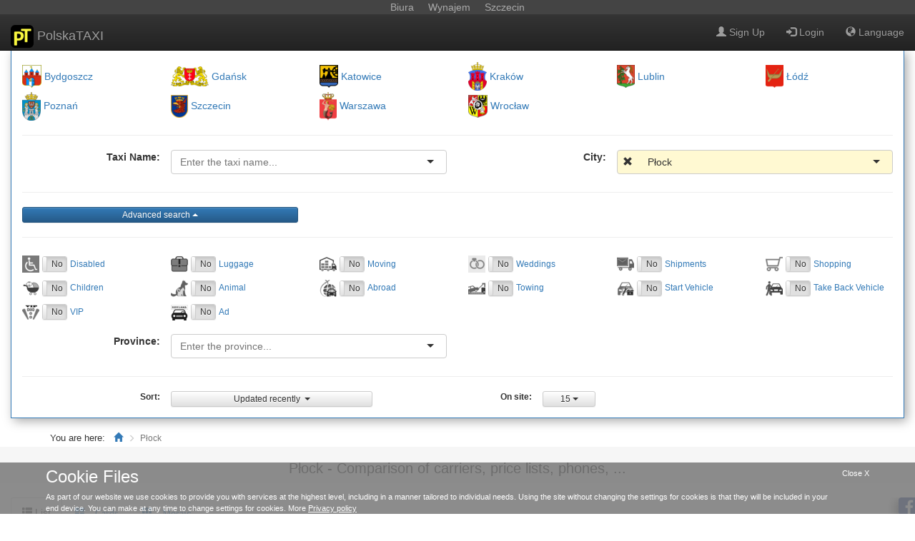

--- FILE ---
content_type: text/html; charset=UTF-8
request_url: https://www.polskataxi.com/en/search/plock,84781,cd2/page-1/
body_size: 16749
content:
<!DOCTYPE html><html class="rmaes-page-main" lang="en"><head> <meta charset="UTF-8"><meta http-equiv="X-UA-Compatible" content="IE=edge"><meta name="viewport" content="width=device-width,initial-scale=1"><link rel="icon" href="https://www.polskataxi.com/favicon.ico" type="image/x-icon"><link rel="shortcut icon" href="https://www.polskataxi.com/favicon.ico" type="image/x-icon"><meta name="application-name" content="PolskaTAXI"><meta name="author" content="PolskaTAXI">
<link rel="alternate" hreflang="en" href="https://www.polskataxi.com/en/search/plock%2C84781%2Ccd2/page-1/">
<link rel="alternate" hreflang="pl" href="https://www.polskataxi.com/szukaj/plock%2C84781%2Ccd2/strona-1/">
<link type="text/css" rel="stylesheet" href="https://www.polskataxi.com/css/main.min.5a0ad2c0.css">
<script>
    "use strict";    
    var g_MapTrans = {
        //Ex."tr_ButtonLogin":"Zaloguj się"
"tr_InputTooltip_GiveCity":"Select the city from the list","tr_InputPlaceholder_GiveCity":"Enter the city...","tr_ButtonTooltip_ExpandCities":"Show cities","tr_ButtonTooltip_CollapseCities":"Hide cities"
,"tr_CityAny":"All"
,"tr_InputTooltip_GiveTaxiName":"Select the taxi name from the list","tr_InputPlaceholder_GiveTaxiName":"Enter the taxi name...","tr_ButtonTooltip_ExpandTaxiNames":"Show taxi names","tr_ButtonTooltip_CollapseTaxiNames":"Hide taxi names"
,"tr_TaxiNameAny":"All"
,"tr_InputTooltip_GiveProvince":"Select province from the list","tr_InputPlaceholder_GiveProvince":"Enter the province...","tr_ButtonTooltip_ExpandProvinces":"Show all provinces","tr_ButtonTooltip_CollapseProvinces":"Hide provinces"
,"tr_ProvinceInvalid":"Invalid province","tr_ProvinceAny":"All"
,"tr_ButtonTooltip_ExpandOptions":"Show additional options","tr_ButtonTooltip_CollapseOptions":"Hide additional options","tr_Button_ExpandOptions":"Advanced search","tr_Button_CollapseOptions":"Advanced search"//............messages............
,"tr_Yes":"Yes","tr_No":"No","tr_Error":"Error","tr_Message_FieldCantBeEmpty":"Field can't be empty","tr_Message_CityInPolandInvalid":"Please re-check the name of the city, because it was not found in the database of Polish cities","tr_Message_ConnectionFailed":"Connection error. Please try again","tr_Message_InvalidToken":"Received an invalid token. Please try again","tr_Message_ServerError":"Server Error. Please try again","tr_Message_InvalidEmail":"Invalid e-mail","tr_Message_MinNumChars":"The minimum number of required characters"//............messages............
//............Taxi Profile card............

//............Taxi Profile card............
,"tr_OverlayInfo_DialogTitle":"Connecting..."//............Feedback............
,"tr_Dialog_Feedback__ThankYou":"Thank you for providing your opinion."    //............Feedback............
//............Captcha............
,"tr_Captcha_TryAgain":"Try again","tr_Captcha_Info_LeftTrials":"Try again. The remaining number of attempts:","tr_Captcha_Error_MissingPhrase":"Please enter the security code calculated"//............Captcha............
//............Survey............
,"tr_Survey__ThankYou":"Thank you for providing your opinion.","tr_Container_Survey__TitleSubmit":"Survey ready to send","tr_Container_Survey__NotReadyYet":"Please complete the survey"//............Survey............
    };
</script>
<script>
var g_rmaes_token="077f9d9ab75d35c62655009efd8ca332",g_rmaes_site_url="https://www.polskataxi.com/",RMAES_TOOLTIP_NUM_EXAMPLES="2";!function(a){"use strict";"undefined"==typeof a.rmaes&&(a.rmaes={});var b=a.rmaes;b.settings=b.settings?b.settings:{},b.settings.DEFAULT_LANG_CODE="en",b.settings.DEFAULT_MIN_NUM_CHARS_PASS="8",b.settings.TOKEN=g_rmaes_token,b.settings.HOST_ADDRESS_ERROR="https://www.polskataxi.com/php/rmaes.error.php",b.settings.TRANSPORT_GROUP=[{TransportDisabled:"false"},{TransportLuggage:"false"},{TransportMoving:"false"},{TransportWeddings:"false"},{TransportShipments:"false"},{TransportShopping:"false"},{TransportChildren:"false"},{TransportAnimal:"false"},{TransportAbroad:"false"},{TransportTowing:"false"},{TransportStartVehicle:"false"},{TransportTakeBackVehicle:"false"},{TransportVIP:"false"},{TransportAd:"false"}]}("undefined"==typeof window?this:window);</script>
 <script type="text/javascript" src="https://www.polskataxi.com/js/rinitl.min.f23fc8de.js"></script> <script type="text/javascript" src="https://www.polskataxi.com/js/main.min.fd350cfe.js"></script><script type="application/ld+json">{
    "@context": "http://schema.org",
    "@type": "WebSite",
    "name" : "PolskaTAXI",
    "url": "https://www.polskataxi.com/",
    "sameAs" : [ "https://www.facebook.com/PolskaTAXIcom-944470295574902/"
    ,"http://www.twitter.com/polskataxi_com"
    ,"http://google.com/+Polskataxi_com"
    ,"http://instagram.com/polskataxi"
    ,"http://youtube.com/c/Polskataxi_com"
    ,"http://www.pinterest.com/polskataxi"
    ,"http://polskataxi.tumblr.com"]  
    }</script>
 <meta property="fb:app_id" content="1695547097335342"><meta property="og:site_name" content="PolskaTAXI.com"><meta property="og:type" content="website">  <meta property="og:description" content="Price lists, Phones, Reviews, Services, Comparison"><meta property="og:url" content="https://www.polskataxi.com/"><meta property="og:title" content="PolskaTAXI"><meta property="og:image" content="https://www.polskataxi.com/images/logo_polska_taxi-256.png"> <meta name="description" content="Płock: view the cheapest and best deals. Compare prices of carriers. Check the reviews. Find phones, services and other important information."><meta name="keywords" content="Taxi,Poland Taxi,Transportation,Transport,Delivery,Transfer,Price lists,Phones,Reviews,Services,Comparison">
<link rel="canonical" href="https://www.polskataxi.com/szukaj/plock%2C84781%2Ccd2/strona-1/">
<title id="id_Title">Płock - Price lists, Phones, Reviews, Comparison | PolskaTAXI</title><meta name="mobile-web-app-capable" content="yes"><script>
!function(a,b){"use strict";"undefined"==typeof a.rmaes&&(a.rmaes={});var c=a.rmaes,d=c.utils;return b===d?void(b!==console&&console.error("utils not loaded")):void $(function(){var a=d.getPackage("rmaes.tracker.theManager");if(d.isUndefined(a)&&d.logWarn("ManagerTracker undefined"),d.isDefined(a)){var b=a.connectToServer({strHostAddress:"https://www.polskataxi.com/php/rmaes.track.php",strSessionToken:"077f9d9ab75d35c62655009efd8ca332",eUserPageType:"1",LangCode:"en"});b||d.logErr("aManagerTracker.connectToServer failed")}})}("undefined"==typeof window?this:window);</script></head><body> <script>
    //Kod śledzenia jest dla polskataxi.com
  (function(i,s,o,g,r,a,m){i['GoogleAnalyticsObject']=r;i[r]=i[r]||function(){
  (i[r].q=i[r].q||[]).push(arguments)},i[r].l=1*new Date();a=s.createElement(o),
  m=s.getElementsByTagName(o)[0];a.async=1;a.src=g;m.parentNode.insertBefore(a,m)
  })(window,document,"script",'//www.google-analytics.com/analytics.js','ga');

  ga('create', 'UA-72232535-1', 'auto');
  ga('send', 'pageview');

</script><div class="rmaes-detect"></div>
<div id="id_Container_DarkenPage" class="container-DarkenPage"><div class="rmaes-table-inside-div-fix" style="width:100%;height:100%"><table style="width:100%;height:100%"><tr><td style="text-align:center"><img alt="Loading..." src="https://www.polskataxi.com/images/loading.gif" style="height:5%"></td></tr></table></div></div>
<script>
!function(a,b){"use strict";"undefined"==typeof a.rmaes&&(a.rmaes={});var c=a.rmaes,d=c.utils;return b===d?void(b!==console&&console.error("utils not loaded")):(d.protectToBeInIFrame(),void $(function(){$("body").rmaesCopy({strPrepend:"PolskaTAXI<br/>",strAppend:"<br /><br /> Source: <a href='"+document.location.href+"'>"+document.location.href+"</a><br />&copy; PolskaTAXI",cbCopy:function(a,b){}})}))}("undefined"==typeof window?this:window);</script>
<div id="id_Dialog_Feedback" class="modal fade rmaes-dialog-feedback" role="dialog"><div class="modal-dialog"><div class="modal-content"><div class="modal-header"><button type="button" class="close" data-dismiss="modal" aria-label="close">&times;</button><h4 class="modal-title">Feedback</h4></div><div class="modal-body"> We are glad that you want to provide feedback.<br/>We encourage you to report problems, general comments and ideas for new features.<form role="form"><div class="form-group"><textarea rows="10" id="id_Dialog_Feedback__Message" class="form-control" placeholder="Message content"></textarea><p class="help-block"><span>Remaining number of characters:</span>&nbsp;<span id="id_Dialog_Feedback__CharCounter"></span></p></div></form> <div id="id_Container_Captcha__Feedback"> <div class="container-captcha"><div class="row"><div class="col-xs-12 text-center container-captcha-label"><label>Security code</label></div></div><div class="row"><div class="col-sm-6 container-captcha-captcha-col"><div class="container-captcha-captcha-wrapper" style="width:180px;height:80px;min-width:180px;min-height:80px"><div class="container-captcha-captcha"></div><div class="container-captcha-progress"></div></div></div><div class="col-sm-6 container-captcha-refresh"> Try another code<br><button type="button" class="btn btn-default btn-sm container-captcha-button-refresh" data-toggle="tooltip" data-placement="auto" title="Try another security code"><span class="glyphicon glyphicon-refresh"></span></button></div></div><div class="row"><div class="col-xs-12 text-center container-captcha-phrase-label"><label>Calculate the value specified in the picture</label></div></div><div class="row"><div class="col-sm-6 center-block text-center" style="float:none"><input type="number" class="form-control container-captcha-phrase" placeholder="Enter the result of the equation"></div></div></div> </div> <button id="id_Dialog_Feedback_button_Send" class="btn btn-primary btn-block rmaes-button-send"><span class="glyphicon glyphicon-send"></span>&nbsp;Send</button></div><div class="modal-footer"><button type="button" class="btn btn-default btn-xs" data-dismiss="modal"><span class="glyphicon glyphicon-remove"></span>&nbsp;Cancel</button></div></div></div></div><script>
!function(a,b){"use strict";"undefined"==typeof a.rmaes&&(a.rmaes={});var c=a.rmaes,d=c.utils;return b===d?void(b!==console&&console.error("utils not loaded")):void $(function(){function a(a,g){var h=$.trim(c.val()),i=$.trim(f.data("profile_id")),j=$.trim(f.data("feedback_type")),k={};k.rmaes_token="077f9d9ab75d35c62655009efd8ca332",i.length>0&&(k.taxi_profile_id=i),j.length>0&&(k.feedback_type=j),h.length>0&&(k.feedback_message=h);var l=$.trim($("#id_Container_Captcha__Feedback .container-captcha-phrase").val());l.length>0&&(k.captcha_phrase=l),k.captcha_name="feedback";var m=!0;$.post("https://www.polskataxi.com/php/rmaes.setFeedback.php",k).done(function(g,h,i){var j=null;try{j=JSON.parse(g)}catch(k){}if(d.isValidToken(j))if(d.isServerError(j))d.logErr(d.tr("tr_Message_ServerError")+":"+j.strError+"("+j.nError+")"),$.isFunction(d.cbServerError)&&d.cbServerError(j);else{var l=j.captcha_valid;d.isTrue(l)?(d.isDefined(b)&&b.displayNotifyInfo(d.tr("tr_Dialog_Feedback__ThankYou")),e.captcha("getAnotherCaptcha"),f.modal("hide"),c.val("")):e.captcha("displayCaptchaInvalidPhrase",j),m=!1,$.isFunction(a)&&a(j)}else d.logErr(d.tr("tr_Message_InvalidToken")),$.isFunction(d.cbInvalidToken)&&d.cbInvalidToken()}).fail(d.cbAjaxFail).always(function(){m&&$.isFunction(g)&&g()})}var b=d.getPackage("rmaes.notifications");d.isUndefined(b)&&d.logWarn("aNotif undefined");var c=$("#id_Dialog_Feedback__Message");c.popover_alert({placement:"top"});var e=$("#id_Container_Captcha__Feedback");e.captcha({strCaptchaName:"feedback",strHostAddress:"https://www.polskataxi.com/php/rmaes.captcha.php",strSessionToken:"077f9d9ab75d35c62655009efd8ca332",strUrlCaptchaImages:"https://www.polskataxi.com/images/captcha/",strDisplayCounterTick_Prefix:"Try again after&nbsp;",strDisplayCounterTick_Postfix:"&nbsp;s"}),c.rmaesLimitMaxChars({strCharCounterID:"#id_Dialog_Feedback__CharCounter",nMaxLength:"450"});var f=$("#id_Dialog_Feedback");$("#id_Dialog_Feedback_button_Send").on("click",function(){var b=!1,d=$.trim($("#id_Container_Captcha__Feedback .container-captcha-phrase").val());d.length<=0?(e.captcha("displayTooltipError_Input_Phrase","Please enter the security code calculated"),b=!0):e.captcha("hideTooltipError_Input_Phrase");var f=$.trim(c.val());f.length<=0?(c.popover_alert("changeContent","Please enter your message"),c.popover_alert("show"),b=!0):c.popover_alert("hide"),b||e.captcha("checkCaptcha",a)}),f.on({"show.bs.modal":function(){e.captcha("getCurrentCaptcha")},"hide.bs.modal":function(){e.captcha("stopCounterCaptcha_Timeout"),e.captcha("hideTooltipInfo_Label"),e.captcha("hideTooltipError_Input_Phrase")}})})}("undefined"==typeof window?this:window);</script> <nav class="navbar navbar-inverse navbar-fixed-top" role="navigation">
<style>.rmaes-add-hover{background-color: #444;}.rmaes-add-hover a{color: #aaa;}.rmaes-add-hover:hover{background-color: #666;}.rmaes-add-hover a:hover{color: #fff;}</style>
<div class="container-fluid rmaes-add-hover" style="text-align: center"><a href="http://biura-szczecin.pl/" style="text-decoration: none"><div style="width:100%">Biura<span style="margin-left: 2rem;margin-right: 2rem;">Wynajem</span>Szczecin</div></a></div>
<div class="container-fluid"><div class="navbar-header"><button type="button" class="navbar-toggle" data-toggle="collapse" data-target="#id_Container_NavBar"><span class="sr-only">Toggle navigation</span> <span class="icon-bar"></span> <span class="icon-bar"></span> <span class="icon-bar"></span></button> <a class="navbar-brand" href="https://www.polskataxi.com/en/"><img alt="PolskaTAXI small logo" src="https://www.polskataxi.com/images/logo_polska_taxi-32.png" class="img-rounded" style="display:inline">&nbsp;PolskaTAXI</a></div><div class="collapse navbar-collapse" id="id_Container_NavBar"><ul class="nav navbar-nav">  </ul><ul class="nav navbar-nav navbar-right"> <li><a rel="nofollow" href="https://www.polskataxi.com/en/signup/"><span class="glyphicon glyphicon-user"></span>&nbsp;Sign Up</a></li><li><a rel="nofollow" href="https://www.polskataxi.com/en/login/"><span class="glyphicon glyphicon-log-in"></span>&nbsp;Login</a></li> <li class="dropdown"><a href="#" class="dropdown-toggle" data-toggle="dropdown"><span class="glyphicon glyphicon-globe"></span>&nbsp;Language</a><ul class="dropdown-menu"> <li class="active" ><a class="small text-nowrap" href="https://www.polskataxi.com/en/search/plock%2C84781%2Ccd2/page-1/">English - English</a></li> <li  ><a class="small text-nowrap" href="https://www.polskataxi.com/szukaj/plock%2C84781%2Ccd2/strona-1/">Polish - polski</a></li>  </ul></li></ul></div></div></nav> <div class="container-fluid"><div id="id_NotifyInfo" class="alert alert-info" style="display:none"><button type="button" class="close" aria-label="close">&times;</button> <span class="glyphicon glyphicon-info-sign"></span>&nbsp;<span id="id_NotifyInfo_Text"></span></div><div id="id_ErrorInfo" class="alert alert-danger" style="display:none"><button type="button" class="close" aria-label="close">&times;</button> <span class="glyphicon glyphicon-exclamation-sign"></span>&nbsp;<span id="id_ErrorInfo_Text"></span></div></div>  <div class="container-fluid container-Options-Settings"><div class="panel panel-primary text-left"><div class="panel-body"><div class="container-Options"> 
<div class="row rmaes-row-cities"> <div class="col-range0-6 col-range1-4 col-range2-3 col-range3-2 col-range6-1 text-nowrap rmaes-col-city"><a id="id_TaxiProfileOptions_city_icon__Bydgoszcz" class="rmaes-noselect rmaes-icon-city rmaes-img-Bydgoszcz" href="https://www.polskataxi.com/en/search/bydgoszcz%2C75515%2Ccd2/page-1/"></a> <a id="id_TaxiProfileOptions_city_name__Bydgoszcz" class="rmaes-noselect" href="https://www.polskataxi.com/en/search/bydgoszcz%2C75515%2Ccd2/page-1/">Bydgoszcz</a></div><script>
!function(a,b){"use strict";"undefined"==typeof a.rmaes&&(a.rmaes={});var c=a.rmaes,d=c.utils;return b===d?void(b!==console&&console.error("utils not loaded")):void $(function(){var a=d.getPackage("rmaes.tracker.theManager");d.isUndefined(a)&&d.logWarn("ManagerTracker undefined"),d.isDefined(a)&&($("#id_TaxiProfileOptions_city_icon__Bydgoszcz").on("click",function(b){var c=a.trackLink_click(!0,{Data0:"city_icon",Data1:"Bydgoszcz"});c||d.logErr("aManagerTracker.trackLink_click failed")}),$("#id_TaxiProfileOptions_city_name__Bydgoszcz").on("click",function(b){var c=a.trackLink_click(!0,{Data0:"city_name",Data1:"Bydgoszcz"});c||d.logErr("aManagerTracker.trackLink_click failed")}))})}("undefined"==typeof window?this:window); </script><div class="col-range0-6 col-range1-4 col-range2-3 col-range3-2 col-range6-1 text-nowrap rmaes-col-city"><a id="id_TaxiProfileOptions_city_icon__Gdansk" class="rmaes-noselect rmaes-icon-city rmaes-img-Gdansk" href="https://www.polskataxi.com/en/search/gdansk%2C32519%2Ccd2/page-1/"></a> <a id="id_TaxiProfileOptions_city_name__Gdansk" class="rmaes-noselect" href="https://www.polskataxi.com/en/search/gdansk%2C32519%2Ccd2/page-1/">Gdańsk</a></div><script>
!function(a,b){"use strict";"undefined"==typeof a.rmaes&&(a.rmaes={});var c=a.rmaes,d=c.utils;return b===d?void(b!==console&&console.error("utils not loaded")):void $(function(){var a=d.getPackage("rmaes.tracker.theManager");d.isUndefined(a)&&d.logWarn("ManagerTracker undefined"),d.isDefined(a)&&($("#id_TaxiProfileOptions_city_icon__Gdansk").on("click",function(b){var c=a.trackLink_click(!0,{Data0:"city_icon",Data1:"Gdansk"});c||d.logErr("aManagerTracker.trackLink_click failed")}),$("#id_TaxiProfileOptions_city_name__Gdansk").on("click",function(b){var c=a.trackLink_click(!0,{Data0:"city_name",Data1:"Gdansk"});c||d.logErr("aManagerTracker.trackLink_click failed")}))})}("undefined"==typeof window?this:window); </script><div class="col-range0-6 col-range1-4 col-range2-3 col-range3-2 col-range6-1 text-nowrap rmaes-col-city"><a id="id_TaxiProfileOptions_city_icon__Katowice" class="rmaes-noselect rmaes-icon-city rmaes-img-Katowice" href="https://www.polskataxi.com/en/search/katowice%2C41631%2Ccd2/page-1/"></a> <a id="id_TaxiProfileOptions_city_name__Katowice" class="rmaes-noselect" href="https://www.polskataxi.com/en/search/katowice%2C41631%2Ccd2/page-1/">Katowice</a></div><script>
!function(a,b){"use strict";"undefined"==typeof a.rmaes&&(a.rmaes={});var c=a.rmaes,d=c.utils;return b===d?void(b!==console&&console.error("utils not loaded")):void $(function(){var a=d.getPackage("rmaes.tracker.theManager");d.isUndefined(a)&&d.logWarn("ManagerTracker undefined"),d.isDefined(a)&&($("#id_TaxiProfileOptions_city_icon__Katowice").on("click",function(b){var c=a.trackLink_click(!0,{Data0:"city_icon",Data1:"Katowice"});c||d.logErr("aManagerTracker.trackLink_click failed")}),$("#id_TaxiProfileOptions_city_name__Katowice").on("click",function(b){var c=a.trackLink_click(!0,{Data0:"city_name",Data1:"Katowice"});c||d.logErr("aManagerTracker.trackLink_click failed")}))})}("undefined"==typeof window?this:window); </script><div class="col-range0-6 col-range1-4 col-range2-3 col-range3-2 col-range6-1 text-nowrap rmaes-col-city"><a id="id_TaxiProfileOptions_city_icon__Krakow" class="rmaes-noselect rmaes-icon-city rmaes-img-Krakow" href="https://www.polskataxi.com/en/search/krakow%2C79285%2Ccd2/page-1/"></a> <a id="id_TaxiProfileOptions_city_name__Krakow" class="rmaes-noselect" href="https://www.polskataxi.com/en/search/krakow%2C79285%2Ccd2/page-1/">Kraków</a></div><script>
!function(a,b){"use strict";"undefined"==typeof a.rmaes&&(a.rmaes={});var c=a.rmaes,d=c.utils;return b===d?void(b!==console&&console.error("utils not loaded")):void $(function(){var a=d.getPackage("rmaes.tracker.theManager");d.isUndefined(a)&&d.logWarn("ManagerTracker undefined"),d.isDefined(a)&&($("#id_TaxiProfileOptions_city_icon__Krakow").on("click",function(b){var c=a.trackLink_click(!0,{Data0:"city_icon",Data1:"Krakow"});c||d.logErr("aManagerTracker.trackLink_click failed")}),$("#id_TaxiProfileOptions_city_name__Krakow").on("click",function(b){var c=a.trackLink_click(!0,{Data0:"city_name",Data1:"Krakow"});c||d.logErr("aManagerTracker.trackLink_click failed")}))})}("undefined"==typeof window?this:window); </script><div class="col-range0-6 col-range1-4 col-range2-3 col-range3-2 col-range6-1 text-nowrap rmaes-col-city"><a id="id_TaxiProfileOptions_city_icon__Lublin" class="rmaes-noselect rmaes-icon-city rmaes-img-Lublin" href="https://www.polskataxi.com/en/search/lublin%2C53762%2Ccd2/page-1/"></a> <a id="id_TaxiProfileOptions_city_name__Lublin" class="rmaes-noselect" href="https://www.polskataxi.com/en/search/lublin%2C53762%2Ccd2/page-1/">Lublin</a></div><script>
!function(a,b){"use strict";"undefined"==typeof a.rmaes&&(a.rmaes={});var c=a.rmaes,d=c.utils;return b===d?void(b!==console&&console.error("utils not loaded")):void $(function(){var a=d.getPackage("rmaes.tracker.theManager");d.isUndefined(a)&&d.logWarn("ManagerTracker undefined"),d.isDefined(a)&&($("#id_TaxiProfileOptions_city_icon__Lublin").on("click",function(b){var c=a.trackLink_click(!0,{Data0:"city_icon",Data1:"Lublin"});c||d.logErr("aManagerTracker.trackLink_click failed")}),$("#id_TaxiProfileOptions_city_name__Lublin").on("click",function(b){var c=a.trackLink_click(!0,{Data0:"city_name",Data1:"Lublin"});c||d.logErr("aManagerTracker.trackLink_click failed")}))})}("undefined"==typeof window?this:window); </script><div class="col-range0-6 col-range1-4 col-range2-3 col-range3-2 col-range6-1 text-nowrap rmaes-col-city"><a id="id_TaxiProfileOptions_city_icon__Lodz" class="rmaes-noselect rmaes-icon-city rmaes-img-Lodz" href="https://www.polskataxi.com/en/search/lodz%2C43510%2Ccd2/page-1/"></a> <a id="id_TaxiProfileOptions_city_name__Lodz" class="rmaes-noselect" href="https://www.polskataxi.com/en/search/lodz%2C43510%2Ccd2/page-1/">Łódź</a></div><script>
!function(a,b){"use strict";"undefined"==typeof a.rmaes&&(a.rmaes={});var c=a.rmaes,d=c.utils;return b===d?void(b!==console&&console.error("utils not loaded")):void $(function(){var a=d.getPackage("rmaes.tracker.theManager");d.isUndefined(a)&&d.logWarn("ManagerTracker undefined"),d.isDefined(a)&&($("#id_TaxiProfileOptions_city_icon__Lodz").on("click",function(b){var c=a.trackLink_click(!0,{Data0:"city_icon",Data1:"Lodz"});c||d.logErr("aManagerTracker.trackLink_click failed")}),$("#id_TaxiProfileOptions_city_name__Lodz").on("click",function(b){var c=a.trackLink_click(!0,{Data0:"city_name",Data1:"Lodz"});c||d.logErr("aManagerTracker.trackLink_click failed")}))})}("undefined"==typeof window?this:window); </script><div class="col-range0-6 col-range1-4 col-range2-3 col-range3-2 col-range6-1 text-nowrap rmaes-col-city"><a id="id_TaxiProfileOptions_city_icon__Poznan" class="rmaes-noselect rmaes-icon-city rmaes-img-Poznan" href="https://www.polskataxi.com/en/search/poznan%2C7348%2Ccd2/page-1/"></a> <a id="id_TaxiProfileOptions_city_name__Poznan" class="rmaes-noselect" href="https://www.polskataxi.com/en/search/poznan%2C7348%2Ccd2/page-1/">Poznań</a></div><script>
!function(a,b){"use strict";"undefined"==typeof a.rmaes&&(a.rmaes={});var c=a.rmaes,d=c.utils;return b===d?void(b!==console&&console.error("utils not loaded")):void $(function(){var a=d.getPackage("rmaes.tracker.theManager");d.isUndefined(a)&&d.logWarn("ManagerTracker undefined"),d.isDefined(a)&&($("#id_TaxiProfileOptions_city_icon__Poznan").on("click",function(b){var c=a.trackLink_click(!0,{Data0:"city_icon",Data1:"Poznan"});c||d.logErr("aManagerTracker.trackLink_click failed")}),$("#id_TaxiProfileOptions_city_name__Poznan").on("click",function(b){var c=a.trackLink_click(!0,{Data0:"city_name",Data1:"Poznan"});c||d.logErr("aManagerTracker.trackLink_click failed")}))})}("undefined"==typeof window?this:window); </script><div class="col-range0-6 col-range1-4 col-range2-3 col-range3-2 col-range6-1 text-nowrap rmaes-col-city"><a id="id_TaxiProfileOptions_city_icon__Szczecin" class="rmaes-noselect rmaes-icon-city rmaes-img-Szczecin" href="https://www.polskataxi.com/en/search/szczecin%2C43813%2Ccd2/page-1/"></a> <a id="id_TaxiProfileOptions_city_name__Szczecin" class="rmaes-noselect" href="https://www.polskataxi.com/en/search/szczecin%2C43813%2Ccd2/page-1/">Szczecin</a></div><script>
!function(a,b){"use strict";"undefined"==typeof a.rmaes&&(a.rmaes={});var c=a.rmaes,d=c.utils;return b===d?void(b!==console&&console.error("utils not loaded")):void $(function(){var a=d.getPackage("rmaes.tracker.theManager");d.isUndefined(a)&&d.logWarn("ManagerTracker undefined"),d.isDefined(a)&&($("#id_TaxiProfileOptions_city_icon__Szczecin").on("click",function(b){var c=a.trackLink_click(!0,{Data0:"city_icon",Data1:"Szczecin"});c||d.logErr("aManagerTracker.trackLink_click failed")}),$("#id_TaxiProfileOptions_city_name__Szczecin").on("click",function(b){var c=a.trackLink_click(!0,{Data0:"city_name",Data1:"Szczecin"});c||d.logErr("aManagerTracker.trackLink_click failed")}))})}("undefined"==typeof window?this:window); </script><div class="col-range0-6 col-range1-4 col-range2-3 col-range3-2 col-range6-1 text-nowrap rmaes-col-city"><a id="id_TaxiProfileOptions_city_icon__Warszawa" class="rmaes-noselect rmaes-icon-city rmaes-img-Warszawa" href="https://www.polskataxi.com/en/search/warszawa%2C60894%2Ccd2/page-1/"></a> <a id="id_TaxiProfileOptions_city_name__Warszawa" class="rmaes-noselect" href="https://www.polskataxi.com/en/search/warszawa%2C60894%2Ccd2/page-1/">Warszawa</a></div><script>
!function(a,b){"use strict";"undefined"==typeof a.rmaes&&(a.rmaes={});var c=a.rmaes,d=c.utils;return b===d?void(b!==console&&console.error("utils not loaded")):void $(function(){var a=d.getPackage("rmaes.tracker.theManager");d.isUndefined(a)&&d.logWarn("ManagerTracker undefined"),d.isDefined(a)&&($("#id_TaxiProfileOptions_city_icon__Warszawa").on("click",function(b){var c=a.trackLink_click(!0,{Data0:"city_icon",Data1:"Warszawa"});c||d.logErr("aManagerTracker.trackLink_click failed")}),$("#id_TaxiProfileOptions_city_name__Warszawa").on("click",function(b){var c=a.trackLink_click(!0,{Data0:"city_name",Data1:"Warszawa"});c||d.logErr("aManagerTracker.trackLink_click failed")}))})}("undefined"==typeof window?this:window); </script><div class="col-range0-6 col-range1-4 col-range2-3 col-range3-2 col-range6-1 text-nowrap rmaes-col-city"><a id="id_TaxiProfileOptions_city_icon__Wroclaw" class="rmaes-noselect rmaes-icon-city rmaes-img-Wroclaw" href="https://www.polskataxi.com/en/search/wroclaw%2C49066%2Ccd2/page-1/"></a> <a id="id_TaxiProfileOptions_city_name__Wroclaw" class="rmaes-noselect" href="https://www.polskataxi.com/en/search/wroclaw%2C49066%2Ccd2/page-1/">Wrocław</a></div><script>
!function(a,b){"use strict";"undefined"==typeof a.rmaes&&(a.rmaes={});var c=a.rmaes,d=c.utils;return b===d?void(b!==console&&console.error("utils not loaded")):void $(function(){var a=d.getPackage("rmaes.tracker.theManager");d.isUndefined(a)&&d.logWarn("ManagerTracker undefined"),d.isDefined(a)&&($("#id_TaxiProfileOptions_city_icon__Wroclaw").on("click",function(b){var c=a.trackLink_click(!0,{Data0:"city_icon",Data1:"Wroclaw"});c||d.logErr("aManagerTracker.trackLink_click failed")}),$("#id_TaxiProfileOptions_city_name__Wroclaw").on("click",function(b){var c=a.trackLink_click(!0,{Data0:"city_name",Data1:"Wroclaw"});c||d.logErr("aManagerTracker.trackLink_click failed")}))})}("undefined"==typeof window?this:window); </script></div><hr><div class="row"> <div class="col-sm-2 rmaes-container-label"><label for="id_TaxiProfileOptions__TaxiName">Taxi Name:</label></div><div class="col-sm-4"><input id="id_TaxiProfileOptions__TaxiName" class="rmaes-combobox-taxi-name" type="text" placeholder="Enter the taxi name..."></div><script>
!function(a,b){"use strict";"undefined"==typeof a.rmaes&&(a.rmaes={});var c=a.rmaes,d=c.utils;return b===d?void(b!==console&&console.error("utils not loaded")):void $(function(){var a,b=$("#id_TaxiProfileOptions__TaxiName").selectize({maxItems:1,items:[""],options:[{ID:"",label:""}],preload:!0,persist:!1,hideSelected:!0,create:!1,load:function(b,c){var e={rmaes_token:"077f9d9ab75d35c62655009efd8ca332",taxi_name_typing:b,UserPageType:"1",r_lang:"en",Datetime:(new Date).toISOString()},f="";f.length>0&&(e.r_ProvinceID=f);var g="84781";g.length>0&&(e.city_id=g);var h=d.getPackage("rmaes.settings.TRANSPORT_GROUP");if(d.isUndefined(h))d.logWarn("avSettingsTransportGroup undefined");else{var i,j,k,l=h.length;for(k=0;k<l;++k){j=h[k];for(i in j)d.isTrue(j[i])&&(e["r_"+i]=1)}}var m;d.isDefined(a)&&$.isFunction(a.abort)&&a.abort(),a=$.post("https://www.polskataxi.com/php/rmaes.getTaxiNamesFromTaxiProfiles.php",e).done(function(a,b,c){var e=null;try{e=JSON.parse(a)}catch(f){}d.isValidToken(e)?d.isServerError(e)?(d.logErr(d.tr("tr_Message_ServerError")+":"+e.strError+"("+e.nError+")"),$.isFunction(d.cbServerError)&&d.cbServerError(e)):m=e:(d.logErr(d.tr("tr_Message_InvalidToken")),$.isFunction(d.cbInvalidToken)&&d.cbInvalidToken())}).fail(d.cbAjaxFail).always(function(){$.isFunction(c)&&(d.isDefined(m)?c(m.r_vTaxiNames):c())})},render:{item:function(a,b){return'<div class="item" data-href="'+b(a.href)+'"><span class="rmaes-combobox-button-remove"><span class="glyphicon glyphicon-remove"></span></span>'+b(a.label)+"</div>"},option_create:function(a,b){return"<div class=\"create\">Searching phrase&nbsp;<strong>"+b(a.input)+"</strong>&hellip;</div>"}},loadingClass:"selectize-control-loading",labelField:"label",searchField:"label",valueField:"ID",onItemAdd:function(a,b){if(d.isUndefined(b))return void d.logErr("id_TaxiProfileOptions__TaxiName.selectize.onItemAdd:$item undefined");var c=b.data("value");if(!d.isDefined(c)||""!==c){var e=b.data("href");return d.isUndefined(e)?void d.logErr("id_TaxiProfileOptions__TaxiName.selectize.onItemAdd:href undefined"):void(window.location.href=e)}},onBlur:function(){if(d.isDefined(b)){var a=$.trim(b.getValue());a.length<=0&&""!==a&&(window.location.href="https://www.polskataxi.com/en/search/plock%2C84781%2Ccd2/page-1/")}}})[0].selectize;$(".rmaes-combobox-taxi-name").on("click",".glyphicon-remove",function(a){window.location.href="https://www.polskataxi.com/en/search/plock%2C84781%2Ccd2/page-1/"})})}("undefined"==typeof window?this:window); </script> <div class="col-sm-2 rmaes-container-label"><label for="id_TaxiProfileOptions__City">City:</label></div><div class="col-sm-4"><input id="id_TaxiProfileOptions__City" class="rmaes-combobox-city" type="text" placeholder="Enter the city..."></div><script>
!function(a,b){"use strict";"undefined"==typeof a.rmaes&&(a.rmaes={});var c=a.rmaes,d=c.utils;return b===d?void(b!==console&&console.error("utils not loaded")):void $(function(){var a,b=$("#id_TaxiProfileOptions__City").selectize({maxItems:1,items:["84781"],options:[{ID:"84781",label:"Płock"}],preload:!0,persist:!1,hideSelected:!0,create:!1,load:function(b,c){var e={rmaes_token:"077f9d9ab75d35c62655009efd8ca332",city_typing:b,UserPageType:"1",r_lang:"en",Datetime:(new Date).toISOString()},f="";f.length>0&&(e.r_ProvinceID=f);var g="";g.length>0&&(e.taxi_name_by_taxi_profile_id=g);var h=d.getPackage("rmaes.settings.TRANSPORT_GROUP");if(d.isUndefined(h))d.logWarn("avSettingsTransportGroup undefined");else{var i,j,k,l=h.length;for(k=0;k<l;++k){j=h[k];for(i in j)d.isTrue(j[i])&&(e["r_"+i]=1)}}var m;d.isDefined(a)&&$.isFunction(a.abort)&&a.abort(),a=$.post("https://www.polskataxi.com/php/rmaes.getCitiesFromTaxiProfiles.php",e).done(function(a,b,c){var e=null;try{e=JSON.parse(a)}catch(f){}d.isValidToken(e)?d.isServerError(e)?(d.logErr(d.tr("tr_Message_ServerError")+":"+e.strError+"("+e.nError+")"),$.isFunction(d.cbServerError)&&d.cbServerError(e)):m=e:(d.logErr(d.tr("tr_Message_InvalidToken")),$.isFunction(d.cbInvalidToken)&&d.cbInvalidToken())}).fail(d.cbAjaxFail).always(function(){$.isFunction(c)&&(d.isDefined(m)?c(m.r_vCities):c())})},render:{item:function(a,b){return'<div class="item" data-href="'+b(a.href)+'"><span class="rmaes-combobox-button-remove"><span class="glyphicon glyphicon-remove"></span></span>'+b(a.label)+"</div>"},option_create:function(a,b){return"<div class=\"create\">Searching phrase&nbsp;<strong>"+b(a.input)+"</strong>&hellip;</div>"}},loadingClass:"selectize-control-loading",labelField:"label",searchField:"label",valueField:"ID",onItemAdd:function(a,b){if(d.isUndefined(b))return void d.logErr("id_TaxiProfileOptions__City.selectize.onItemAdd:$item undefined");var c=b.data("value");if(!d.isDefined(c)||"84781"!==c){var e=b.data("href");return d.isUndefined(e)?void d.logErr("id_TaxiProfileOptions__City.selectize.onItemAdd:href undefined"):void(window.location.href=e)}},onBlur:function(){if(d.isDefined(b)){var a=$.trim(b.getValue());a.length<=0&&"84781"!==a&&(window.location.href="https://www.polskataxi.com/en/page-1/")}}})[0].selectize;$(".rmaes-combobox-city").on("click",".glyphicon-remove",function(a){window.location.href="https://www.polskataxi.com/en/page-1/"})})}("undefined"==typeof window?this:window); </script></div><hr><div class="row"><div class="col-sm-4"><button id="id_TaxiProfileOptions__ButtonExpand" type="button" class="btn btn-primary btn-xs btn-block" data-toggle="collapse" data-target="#id_Container_TaxiProfile_Options_Additional"><span class="rmaes-button-text">Advanced search</span>&nbsp;<span class="caret"></span></button></div></div><div id="id_Container_TaxiProfile_Options_Additional" class="collapse"><hr> <div class="row rmaes-row-transports"> <div class="col-range0-12 col-range1-6 col-range2-4 col-range3-3 col-range4-2 col-range6-transports-1 col-range7-1 rmaes-col-transport"><span id="id_TaxiProfileOptions_Img_transport_TransportDisabled" class="rmaes-noselect rmaes-icon-transport rmaes-img-TransportDisabled-disabled" title="Disabled" data-toggle="popover" data-trigger="focus hover" data-placement="auto" data-content="Vehicles are adapted to the transport of persons with disabilities"></span> <input id="id_TaxiProfileOptions_Button_transport_TransportDisabled" type="checkbox" data-toggle="toggle" data-size="mini"  data-on="Yes" data-off="No"> <a tabindex="0" role="button" href="javascript:void(0);" class="small rmaes-label" title="Disabled" data-toggle="popover" data-trigger="focus hover" data-placement="auto" data-content="Vehicles are adapted to the transport of persons with disabilities"> Disabled</a></div><script>
!function(a,b){"use strict";"undefined"==typeof a.rmaes&&(a.rmaes={});var c=a.rmaes,d=c.utils;return b===d?void(b!==console&&console.error("utils not loaded")):void $(function(){var a=d.getPackage("rmaes.tracker.theManager");d.isUndefined(a)&&d.logWarn("ManagerTracker undefined");var b=$("#id_TaxiProfileOptions_Img_transport_TransportDisabled");$("#id_TaxiProfileOptions_Button_transport_TransportDisabled").change(function(){b.trigger("click")}),b.on("click",function(){if(d.isDefined(a)){var b=a.trackButton_click(!0,{Data0:"transport_option",Data1:"TransportDisabled"});b||d.logErr("aManagerTracker.trackButton_click failed")}window.location.href="https://www.polskataxi.com/en/search/plock-transport-disabled%2C84781%2Ccda/page-1/"})})}("undefined"==typeof window?this:window); </script><div class="col-range0-12 col-range1-6 col-range2-4 col-range3-3 col-range4-2 col-range6-transports-1 col-range7-1 rmaes-col-transport"><span id="id_TaxiProfileOptions_Img_transport_TransportLuggage" class="rmaes-noselect rmaes-icon-transport rmaes-img-TransportLuggage-disabled" title="Luggage" data-toggle="popover" data-trigger="focus hover" data-placement="auto" data-content="It is possible to transport luggage"></span> <input id="id_TaxiProfileOptions_Button_transport_TransportLuggage" type="checkbox" data-toggle="toggle" data-size="mini"  data-on="Yes" data-off="No"> <a tabindex="0" role="button" href="javascript:void(0);" class="small rmaes-label" title="Luggage" data-toggle="popover" data-trigger="focus hover" data-placement="auto" data-content="It is possible to transport luggage"> Luggage</a></div><script>
!function(a,b){"use strict";"undefined"==typeof a.rmaes&&(a.rmaes={});var c=a.rmaes,d=c.utils;return b===d?void(b!==console&&console.error("utils not loaded")):void $(function(){var a=d.getPackage("rmaes.tracker.theManager");d.isUndefined(a)&&d.logWarn("ManagerTracker undefined");var b=$("#id_TaxiProfileOptions_Img_transport_TransportLuggage");$("#id_TaxiProfileOptions_Button_transport_TransportLuggage").change(function(){b.trigger("click")}),b.on("click",function(){if(d.isDefined(a)){var b=a.trackButton_click(!0,{Data0:"transport_option",Data1:"TransportLuggage"});b||d.logErr("aManagerTracker.trackButton_click failed")}window.location.href="https://www.polskataxi.com/en/search/plock-transport-luggage%2C84781%2Ccd12/page-1/"})})}("undefined"==typeof window?this:window); </script><div class="col-range0-12 col-range1-6 col-range2-4 col-range3-3 col-range4-2 col-range6-transports-1 col-range7-1 rmaes-col-transport"><span id="id_TaxiProfileOptions_Img_transport_TransportMoving" class="rmaes-noselect rmaes-icon-transport rmaes-img-TransportMoving-disabled" title="Moving" data-toggle="popover" data-trigger="focus hover" data-placement="auto" data-content="There are organized movers"></span> <input id="id_TaxiProfileOptions_Button_transport_TransportMoving" type="checkbox" data-toggle="toggle" data-size="mini"  data-on="Yes" data-off="No"> <a tabindex="0" role="button" href="javascript:void(0);" class="small rmaes-label" title="Moving" data-toggle="popover" data-trigger="focus hover" data-placement="auto" data-content="There are organized movers"> Moving</a></div><script>
!function(a,b){"use strict";"undefined"==typeof a.rmaes&&(a.rmaes={});var c=a.rmaes,d=c.utils;return b===d?void(b!==console&&console.error("utils not loaded")):void $(function(){var a=d.getPackage("rmaes.tracker.theManager");d.isUndefined(a)&&d.logWarn("ManagerTracker undefined");var b=$("#id_TaxiProfileOptions_Img_transport_TransportMoving");$("#id_TaxiProfileOptions_Button_transport_TransportMoving").change(function(){b.trigger("click")}),b.on("click",function(){if(d.isDefined(a)){var b=a.trackButton_click(!0,{Data0:"transport_option",Data1:"TransportMoving"});b||d.logErr("aManagerTracker.trackButton_click failed")}window.location.href="https://www.polskataxi.com/en/search/plock-moving%2C84781%2Ccd22/page-1/"})})}("undefined"==typeof window?this:window); </script><div class="col-range0-12 col-range1-6 col-range2-4 col-range3-3 col-range4-2 col-range6-transports-1 col-range7-1 rmaes-col-transport"><span id="id_TaxiProfileOptions_Img_transport_TransportWeddings" class="rmaes-noselect rmaes-icon-transport rmaes-img-TransportWeddings-disabled" title="Weddings" data-toggle="popover" data-trigger="focus hover" data-placement="auto" data-content="Organized is a service of weddings"></span> <input id="id_TaxiProfileOptions_Button_transport_TransportWeddings" type="checkbox" data-toggle="toggle" data-size="mini"  data-on="Yes" data-off="No"> <a tabindex="0" role="button" href="javascript:void(0);" class="small rmaes-label" title="Weddings" data-toggle="popover" data-trigger="focus hover" data-placement="auto" data-content="Organized is a service of weddings"> Weddings</a></div><script>
!function(a,b){"use strict";"undefined"==typeof a.rmaes&&(a.rmaes={});var c=a.rmaes,d=c.utils;return b===d?void(b!==console&&console.error("utils not loaded")):void $(function(){var a=d.getPackage("rmaes.tracker.theManager");d.isUndefined(a)&&d.logWarn("ManagerTracker undefined");var b=$("#id_TaxiProfileOptions_Img_transport_TransportWeddings");$("#id_TaxiProfileOptions_Button_transport_TransportWeddings").change(function(){b.trigger("click")}),b.on("click",function(){if(d.isDefined(a)){var b=a.trackButton_click(!0,{Data0:"transport_option",Data1:"TransportWeddings"});b||d.logErr("aManagerTracker.trackButton_click failed")}window.location.href="https://www.polskataxi.com/en/search/plock-service-weddings%2C84781%2Ccd42/page-1/"})})}("undefined"==typeof window?this:window); </script><div class="col-range0-12 col-range1-6 col-range2-4 col-range3-3 col-range4-2 col-range6-transports-1 col-range7-1 rmaes-col-transport"><span id="id_TaxiProfileOptions_Img_transport_TransportShipments" class="rmaes-noselect rmaes-icon-transport rmaes-img-TransportShipments-disabled" title="Shipments" data-toggle="popover" data-trigger="focus hover" data-placement="auto" data-content="You can order transport of consignments"></span> <input id="id_TaxiProfileOptions_Button_transport_TransportShipments" type="checkbox" data-toggle="toggle" data-size="mini"  data-on="Yes" data-off="No"> <a tabindex="0" role="button" href="javascript:void(0);" class="small rmaes-label" title="Shipments" data-toggle="popover" data-trigger="focus hover" data-placement="auto" data-content="You can order transport of consignments"> Shipments</a></div><script>
!function(a,b){"use strict";"undefined"==typeof a.rmaes&&(a.rmaes={});var c=a.rmaes,d=c.utils;return b===d?void(b!==console&&console.error("utils not loaded")):void $(function(){var a=d.getPackage("rmaes.tracker.theManager");d.isUndefined(a)&&d.logWarn("ManagerTracker undefined");var b=$("#id_TaxiProfileOptions_Img_transport_TransportShipments");$("#id_TaxiProfileOptions_Button_transport_TransportShipments").change(function(){b.trigger("click")}),b.on("click",function(){if(d.isDefined(a)){var b=a.trackButton_click(!0,{Data0:"transport_option",Data1:"TransportShipments"});b||d.logErr("aManagerTracker.trackButton_click failed")}window.location.href="https://www.polskataxi.com/en/search/plock-transport-shipments%2C84781%2Ccd82/page-1/"})})}("undefined"==typeof window?this:window); </script><div class="col-range0-12 col-range1-6 col-range2-4 col-range3-3 col-range4-2 col-range6-transports-1 col-range7-1 rmaes-col-transport"><span id="id_TaxiProfileOptions_Img_transport_TransportShopping" class="rmaes-noselect rmaes-icon-transport rmaes-img-TransportShopping-disabled" title="Shopping" data-toggle="popover" data-trigger="focus hover" data-placement="auto" data-content="You can order delivery of purchases"></span> <input id="id_TaxiProfileOptions_Button_transport_TransportShopping" type="checkbox" data-toggle="toggle" data-size="mini"  data-on="Yes" data-off="No"> <a tabindex="0" role="button" href="javascript:void(0);" class="small rmaes-label" title="Shopping" data-toggle="popover" data-trigger="focus hover" data-placement="auto" data-content="You can order delivery of purchases"> Shopping</a></div><script>
!function(a,b){"use strict";"undefined"==typeof a.rmaes&&(a.rmaes={});var c=a.rmaes,d=c.utils;return b===d?void(b!==console&&console.error("utils not loaded")):void $(function(){var a=d.getPackage("rmaes.tracker.theManager");d.isUndefined(a)&&d.logWarn("ManagerTracker undefined");var b=$("#id_TaxiProfileOptions_Img_transport_TransportShopping");$("#id_TaxiProfileOptions_Button_transport_TransportShopping").change(function(){b.trigger("click")}),b.on("click",function(){if(d.isDefined(a)){var b=a.trackButton_click(!0,{Data0:"transport_option",Data1:"TransportShopping"});b||d.logErr("aManagerTracker.trackButton_click failed")}window.location.href="https://www.polskataxi.com/en/search/plock-transport-shopping%2C84781%2Ccd102/page-1/"})})}("undefined"==typeof window?this:window); </script><div class="col-range0-12 col-range1-6 col-range2-4 col-range3-3 col-range4-2 col-range6-transports-1 col-range7-1 rmaes-col-transport"><span id="id_TaxiProfileOptions_Img_transport_TransportChildren" class="rmaes-noselect rmaes-icon-transport rmaes-img-TransportChildren-disabled" title="Children" data-toggle="popover" data-trigger="focus hover" data-placement="auto" data-content="There are organized transport of children, for example, to and from school"></span> <input id="id_TaxiProfileOptions_Button_transport_TransportChildren" type="checkbox" data-toggle="toggle" data-size="mini"  data-on="Yes" data-off="No"> <a tabindex="0" role="button" href="javascript:void(0);" class="small rmaes-label" title="Children" data-toggle="popover" data-trigger="focus hover" data-placement="auto" data-content="There are organized transport of children, for example, to and from school"> Children</a></div><script>
!function(a,b){"use strict";"undefined"==typeof a.rmaes&&(a.rmaes={});var c=a.rmaes,d=c.utils;return b===d?void(b!==console&&console.error("utils not loaded")):void $(function(){var a=d.getPackage("rmaes.tracker.theManager");d.isUndefined(a)&&d.logWarn("ManagerTracker undefined");var b=$("#id_TaxiProfileOptions_Img_transport_TransportChildren");$("#id_TaxiProfileOptions_Button_transport_TransportChildren").change(function(){b.trigger("click")}),b.on("click",function(){if(d.isDefined(a)){var b=a.trackButton_click(!0,{Data0:"transport_option",Data1:"TransportChildren"});b||d.logErr("aManagerTracker.trackButton_click failed")}window.location.href="https://www.polskataxi.com/en/search/plock-transport-children%2C84781%2Ccd202/page-1/"})})}("undefined"==typeof window?this:window); </script><div class="col-range0-12 col-range1-6 col-range2-4 col-range3-3 col-range4-2 col-range6-transports-1 col-range7-1 rmaes-col-transport"><span id="id_TaxiProfileOptions_Img_transport_TransportAnimal" class="rmaes-noselect rmaes-icon-transport rmaes-img-TransportAnimal-disabled" title="Animal" data-toggle="popover" data-trigger="focus hover" data-placement="auto" data-content="It is possible to transport of animals"></span> <input id="id_TaxiProfileOptions_Button_transport_TransportAnimal" type="checkbox" data-toggle="toggle" data-size="mini"  data-on="Yes" data-off="No"> <a tabindex="0" role="button" href="javascript:void(0);" class="small rmaes-label" title="Animal" data-toggle="popover" data-trigger="focus hover" data-placement="auto" data-content="It is possible to transport of animals"> Animal</a></div><script>
!function(a,b){"use strict";"undefined"==typeof a.rmaes&&(a.rmaes={});var c=a.rmaes,d=c.utils;return b===d?void(b!==console&&console.error("utils not loaded")):void $(function(){var a=d.getPackage("rmaes.tracker.theManager");d.isUndefined(a)&&d.logWarn("ManagerTracker undefined");var b=$("#id_TaxiProfileOptions_Img_transport_TransportAnimal");$("#id_TaxiProfileOptions_Button_transport_TransportAnimal").change(function(){b.trigger("click")}),b.on("click",function(){if(d.isDefined(a)){var b=a.trackButton_click(!0,{Data0:"transport_option",Data1:"TransportAnimal"});b||d.logErr("aManagerTracker.trackButton_click failed")}window.location.href="https://www.polskataxi.com/en/search/plock-transport-animal%2C84781%2Ccd402/page-1/"})})}("undefined"==typeof window?this:window); </script><div class="col-range0-12 col-range1-6 col-range2-4 col-range3-3 col-range4-2 col-range6-transports-1 col-range7-1 rmaes-col-transport"><span id="id_TaxiProfileOptions_Img_transport_TransportAbroad" class="rmaes-noselect rmaes-icon-transport rmaes-img-TransportAbroad-disabled" title="Abroad" data-toggle="popover" data-trigger="focus hover" data-placement="auto" data-content="There are organized trips abroad"></span> <input id="id_TaxiProfileOptions_Button_transport_TransportAbroad" type="checkbox" data-toggle="toggle" data-size="mini"  data-on="Yes" data-off="No"> <a tabindex="0" role="button" href="javascript:void(0);" class="small rmaes-label" title="Abroad" data-toggle="popover" data-trigger="focus hover" data-placement="auto" data-content="There are organized trips abroad"> Abroad</a></div><script>
!function(a,b){"use strict";"undefined"==typeof a.rmaes&&(a.rmaes={});var c=a.rmaes,d=c.utils;return b===d?void(b!==console&&console.error("utils not loaded")):void $(function(){var a=d.getPackage("rmaes.tracker.theManager");d.isUndefined(a)&&d.logWarn("ManagerTracker undefined");var b=$("#id_TaxiProfileOptions_Img_transport_TransportAbroad");$("#id_TaxiProfileOptions_Button_transport_TransportAbroad").change(function(){b.trigger("click")}),b.on("click",function(){if(d.isDefined(a)){var b=a.trackButton_click(!0,{Data0:"transport_option",Data1:"TransportAbroad"});b||d.logErr("aManagerTracker.trackButton_click failed")}window.location.href="https://www.polskataxi.com/en/search/plock-transport-abroad%2C84781%2Ccd802/page-1/"})})}("undefined"==typeof window?this:window); </script><div class="col-range0-12 col-range1-6 col-range2-4 col-range3-3 col-range4-2 col-range6-transports-1 col-range7-1 rmaes-col-transport"><span id="id_TaxiProfileOptions_Img_transport_TransportTowing" class="rmaes-noselect rmaes-icon-transport rmaes-img-TransportTowing-disabled" title="Towing" data-toggle="popover" data-trigger="focus hover" data-placement="auto" data-content="It is possible to order tow"></span> <input id="id_TaxiProfileOptions_Button_transport_TransportTowing" type="checkbox" data-toggle="toggle" data-size="mini"  data-on="Yes" data-off="No"> <a tabindex="0" role="button" href="javascript:void(0);" class="small rmaes-label" title="Towing" data-toggle="popover" data-trigger="focus hover" data-placement="auto" data-content="It is possible to order tow"> Towing</a></div><script>
!function(a,b){"use strict";"undefined"==typeof a.rmaes&&(a.rmaes={});var c=a.rmaes,d=c.utils;return b===d?void(b!==console&&console.error("utils not loaded")):void $(function(){var a=d.getPackage("rmaes.tracker.theManager");d.isUndefined(a)&&d.logWarn("ManagerTracker undefined");var b=$("#id_TaxiProfileOptions_Img_transport_TransportTowing");$("#id_TaxiProfileOptions_Button_transport_TransportTowing").change(function(){b.trigger("click")}),b.on("click",function(){if(d.isDefined(a)){var b=a.trackButton_click(!0,{Data0:"transport_option",Data1:"TransportTowing"});b||d.logErr("aManagerTracker.trackButton_click failed")}window.location.href="https://www.polskataxi.com/en/search/plock-towing%2C84781%2Ccd1002/page-1/"})})}("undefined"==typeof window?this:window); </script><div class="col-range0-12 col-range1-6 col-range2-4 col-range3-3 col-range4-2 col-range6-transports-1 col-range7-1 rmaes-col-transport"><span id="id_TaxiProfileOptions_Img_transport_TransportStartVehicle" class="rmaes-noselect rmaes-icon-transport rmaes-img-TransportStartVehicle-disabled" title="Start Vehicle" data-toggle="popover" data-trigger="focus hover" data-placement="auto" data-content="It is possible to order to run the car"></span> <input id="id_TaxiProfileOptions_Button_transport_TransportStartVehicle" type="checkbox" data-toggle="toggle" data-size="mini"  data-on="Yes" data-off="No"> <a tabindex="0" role="button" href="javascript:void(0);" class="small rmaes-label" title="Start Vehicle" data-toggle="popover" data-trigger="focus hover" data-placement="auto" data-content="It is possible to order to run the car"> Start Vehicle</a></div><script>
!function(a,b){"use strict";"undefined"==typeof a.rmaes&&(a.rmaes={});var c=a.rmaes,d=c.utils;return b===d?void(b!==console&&console.error("utils not loaded")):void $(function(){var a=d.getPackage("rmaes.tracker.theManager");d.isUndefined(a)&&d.logWarn("ManagerTracker undefined");var b=$("#id_TaxiProfileOptions_Img_transport_TransportStartVehicle");$("#id_TaxiProfileOptions_Button_transport_TransportStartVehicle").change(function(){b.trigger("click")}),b.on("click",function(){if(d.isDefined(a)){var b=a.trackButton_click(!0,{Data0:"transport_option",Data1:"TransportStartVehicle"});b||d.logErr("aManagerTracker.trackButton_click failed")}window.location.href="https://www.polskataxi.com/en/search/plock-start-vehicle%2C84781%2Ccd2002/page-1/"})})}("undefined"==typeof window?this:window); </script><div class="col-range0-12 col-range1-6 col-range2-4 col-range3-3 col-range4-2 col-range6-transports-1 col-range7-1 rmaes-col-transport"><span id="id_TaxiProfileOptions_Img_transport_TransportTakeBackVehicle" class="rmaes-noselect rmaes-icon-transport rmaes-img-TransportTakeBackVehicle-disabled" title="Take Back Vehicle" data-toggle="popover" data-trigger="focus hover" data-placement="auto" data-content="It is possible to order the taking back of the car"></span> <input id="id_TaxiProfileOptions_Button_transport_TransportTakeBackVehicle" type="checkbox" data-toggle="toggle" data-size="mini"  data-on="Yes" data-off="No"> <a tabindex="0" role="button" href="javascript:void(0);" class="small rmaes-label" title="Take Back Vehicle" data-toggle="popover" data-trigger="focus hover" data-placement="auto" data-content="It is possible to order the taking back of the car"> Take Back Vehicle</a></div><script>
!function(a,b){"use strict";"undefined"==typeof a.rmaes&&(a.rmaes={});var c=a.rmaes,d=c.utils;return b===d?void(b!==console&&console.error("utils not loaded")):void $(function(){var a=d.getPackage("rmaes.tracker.theManager");d.isUndefined(a)&&d.logWarn("ManagerTracker undefined");var b=$("#id_TaxiProfileOptions_Img_transport_TransportTakeBackVehicle");$("#id_TaxiProfileOptions_Button_transport_TransportTakeBackVehicle").change(function(){b.trigger("click")}),b.on("click",function(){if(d.isDefined(a)){var b=a.trackButton_click(!0,{Data0:"transport_option",Data1:"TransportTakeBackVehicle"});b||d.logErr("aManagerTracker.trackButton_click failed")}window.location.href="https://www.polskataxi.com/en/search/plock-take-back-vehicle%2C84781%2Ccd4002/page-1/"})})}("undefined"==typeof window?this:window); </script><div class="col-range0-12 col-range1-6 col-range2-4 col-range3-3 col-range4-2 col-range6-transports-1 col-range7-1 rmaes-col-transport"><span id="id_TaxiProfileOptions_Img_transport_TransportVIP" class="rmaes-noselect rmaes-icon-transport rmaes-img-TransportVIP-disabled" title="VIP" data-toggle="popover" data-trigger="focus hover" data-placement="auto" data-content="Transport for VIP (business class)"></span> <input id="id_TaxiProfileOptions_Button_transport_TransportVIP" type="checkbox" data-toggle="toggle" data-size="mini"  data-on="Yes" data-off="No"> <a tabindex="0" role="button" href="javascript:void(0);" class="small rmaes-label" title="VIP" data-toggle="popover" data-trigger="focus hover" data-placement="auto" data-content="Transport for VIP (business class)"> VIP</a></div><script>
!function(a,b){"use strict";"undefined"==typeof a.rmaes&&(a.rmaes={});var c=a.rmaes,d=c.utils;return b===d?void(b!==console&&console.error("utils not loaded")):void $(function(){var a=d.getPackage("rmaes.tracker.theManager");d.isUndefined(a)&&d.logWarn("ManagerTracker undefined");var b=$("#id_TaxiProfileOptions_Img_transport_TransportVIP");$("#id_TaxiProfileOptions_Button_transport_TransportVIP").change(function(){b.trigger("click")}),b.on("click",function(){if(d.isDefined(a)){var b=a.trackButton_click(!0,{Data0:"transport_option",Data1:"TransportVIP"});b||d.logErr("aManagerTracker.trackButton_click failed")}window.location.href="https://www.polskataxi.com/en/search/plock-vip-business-class%2C84781%2Ccd8002/page-1/"})})}("undefined"==typeof window?this:window); </script><div class="col-range0-12 col-range1-6 col-range2-4 col-range3-3 col-range4-2 col-range6-transports-1 col-range7-1 rmaes-col-transport"><span id="id_TaxiProfileOptions_Img_transport_TransportAd" class="rmaes-noselect rmaes-icon-transport rmaes-img-TransportAd-disabled" title="Ad" data-toggle="popover" data-trigger="focus hover" data-placement="auto" data-content="It is possible to order advertising for cars"></span> <input id="id_TaxiProfileOptions_Button_transport_TransportAd" type="checkbox" data-toggle="toggle" data-size="mini"  data-on="Yes" data-off="No"> <a tabindex="0" role="button" href="javascript:void(0);" class="small rmaes-label" title="Ad" data-toggle="popover" data-trigger="focus hover" data-placement="auto" data-content="It is possible to order advertising for cars"> Ad</a></div><script>
!function(a,b){"use strict";"undefined"==typeof a.rmaes&&(a.rmaes={});var c=a.rmaes,d=c.utils;return b===d?void(b!==console&&console.error("utils not loaded")):void $(function(){var a=d.getPackage("rmaes.tracker.theManager");d.isUndefined(a)&&d.logWarn("ManagerTracker undefined");var b=$("#id_TaxiProfileOptions_Img_transport_TransportAd");$("#id_TaxiProfileOptions_Button_transport_TransportAd").change(function(){b.trigger("click")}),b.on("click",function(){if(d.isDefined(a)){var b=a.trackButton_click(!0,{Data0:"transport_option",Data1:"TransportAd"});b||d.logErr("aManagerTracker.trackButton_click failed")}window.location.href="https://www.polskataxi.com/en/search/plock-advertisements-on-vehicle%2C84781%2Ccd10002/page-1/"})})}("undefined"==typeof window?this:window); </script></div> <div class="row rmaes-row-province"> <div class="col-sm-2 rmaes-container-label"><label for="id_TaxiProfileOptions__Province">Province:</label></div><div class="col-sm-4"><select id="id_TaxiProfileOptions__Province" class="rmaes-combobox-province" placeholder="Enter the province..."></select></div><script>
!function(a,b){"use strict";"undefined"==typeof a.rmaes&&(a.rmaes={});var c=a.rmaes,d=c.utils;return b===d?void(b!==console&&console.error("utils not loaded")):void $(function(){var a=[{ID:"02",label:"Lower Silesian",class_name:"dolnoslaskie",href:"https://www.polskataxi.com/en/search/lower-silesian-plock%2C02%2C84781%2Ccd3/page-1/"},{ID:"04",label:"Kuyavian-Pomeranian",class_name:"kuajwsko-pomorskie",href:"https://www.polskataxi.com/en/search/kuyavian-pomeranian-plock%2C04%2C84781%2Ccd3/page-1/"},{ID:"06",label:"Lublin",class_name:"lubelskie",href:"https://www.polskataxi.com/en/search/lublin-plock%2C06%2C84781%2Ccd3/page-1/"},{ID:"08",label:"Lubusz",class_name:"lubuskie",href:"https://www.polskataxi.com/en/search/lubusz-plock%2C08%2C84781%2Ccd3/page-1/"},{ID:"10",label:"Łódź",class_name:"lodzkie",href:"https://www.polskataxi.com/en/search/lodz-plock%2C10%2C84781%2Ccd3/page-1/"},{ID:"14",label:"Masovian",class_name:"mazowieckie",href:"https://www.polskataxi.com/en/search/masovian-plock%2C14%2C84781%2Ccd3/page-1/"},{ID:"12",label:"Lesser Poland",class_name:"malopolskie",href:"https://www.polskataxi.com/en/search/lesser-poland-plock%2C12%2C84781%2Ccd3/page-1/"},{ID:"16",label:"Opole",class_name:"opolskie",href:"https://www.polskataxi.com/en/search/opole-plock%2C16%2C84781%2Ccd3/page-1/"},{ID:"18",label:"Subcarpathian",class_name:"podkarpackie",href:"https://www.polskataxi.com/en/search/subcarpathian-plock%2C18%2C84781%2Ccd3/page-1/"},{ID:"20",label:"Podlaskie",class_name:"podlaskie",href:"https://www.polskataxi.com/en/search/podlaskie-plock%2C20%2C84781%2Ccd3/page-1/"},{ID:"22",label:"Pomeranian",class_name:"pomorskie",href:"https://www.polskataxi.com/en/search/pomeranian-plock%2C22%2C84781%2Ccd3/page-1/"},{ID:"24",label:"Silesian",class_name:"slaskie",href:"https://www.polskataxi.com/en/search/silesian-plock%2C24%2C84781%2Ccd3/page-1/"},{ID:"26",label:"Świętokrzyskie",class_name:"swietokrzyskie",href:"https://www.polskataxi.com/en/search/swietokrzyskie-plock%2C26%2C84781%2Ccd3/page-1/"},{ID:"28",label:"Warmian-Masurian",class_name:"warminsko-mazurskie",href:"https://www.polskataxi.com/en/search/warmian-masurian-plock%2C28%2C84781%2Ccd3/page-1/"},{ID:"30",label:"Greater Poland",class_name:"wielkopolskie",href:"https://www.polskataxi.com/en/search/greater-poland-plock%2C30%2C84781%2Ccd3/page-1/"},{ID:"32",label:"West Pomeranian",class_name:"zachodniopomorskie",href:"https://www.polskataxi.com/en/search/west-pomeranian-plock%2C32%2C84781%2Ccd3/page-1/"}],b=$("#id_TaxiProfileOptions__Province").selectize({maxItems:1,items:[""],options:a,preload:!0,persist:!1,hideSelected:!0,create:!1,render:{option:function(a,b){return'<div class="option"><span class="rmaes-noselect rmaes-icon-province rmaes-img-'+b(a.class_name)+'"></span>'+b(a.label)+"</div>"},item:function(a,b){return'<div class="item" data-href="'+b(a.href)+'"><span class="rmaes-combobox-button-remove"><span class="glyphicon glyphicon-remove"></span></span><span class="rmaes-noselect rmaes-icon-province rmaes-img-'+b(a.class_name)+'"></span>'+b(a.label)+"</div>"},option_create:function(a,b){return"<div class=\"create\">Searching phrase&nbsp;<strong>"+b(a.input)+"</strong>&hellip;</div>"}},loadingClass:"selectize-control-loading",labelField:"label",searchField:"label",valueField:"ID",onItemAdd:function(a,b){if(d.isUndefined(b))return void d.logErr("id_TaxiProfileOptions__Province.selectize.onItemAdd:$item undefined");var c=b.data("value");if(!d.isDefined(c)||""!==c){var e=b.data("href");return d.isUndefined(e)?void d.logErr("id_TaxiProfileOptions__Province.selectize.onItemAdd:href undefined"):void(window.location.href=e)}},onBlur:function(){if(d.isDefined(b)){var a=$.trim(b.getValue());a.length<=0&&""!==a&&(window.location.href="https://www.polskataxi.com/en/search/plock%2C84781%2Ccd2/page-1/")}}})[0].selectize;$(".rmaes-combobox-province").on("click",".glyphicon-remove",function(a){window.location.href="https://www.polskataxi.com/en/search/plock%2C84781%2Ccd2/page-1/"})})}("undefined"==typeof window?this:window); </script> </div></div><script>
!function(a,b){"use strict";"undefined"==typeof a.rmaes&&(a.rmaes={});var c=a.rmaes,d=c.utils;return b===d?void(b!==console&&console.error("utils not loaded")):void $(function(){var a=$("#id_TaxiProfileOptions__ButtonExpand  .caret"),b=$("#id_TaxiProfileOptions__ButtonExpand  .rmaes-button-text"),c=$("#id_Container_TaxiProfile_Options_Additional");a.addClass("rmaes-icon-rotate-anim"),c.on({"hide.bs.collapse":function(){a.removeClass("rmaes-icon-rotate-up"),b.text(d.tr("tr_Button_ExpandOptions"))},"show.bs.collapse":function(){a.addClass("rmaes-icon-rotate-up"),b.text(d.tr("tr_Button_CollapseOptions"))}}),"2".length>0?c.collapse("show"):c.collapse("hide")})}("undefined"==typeof window?this:window);</script></div><hr><div class="container-Settings"> <div class="row"> <div class="col-sm-2 rmaes-container-label"><label for="id_ComboBox_Sort">Sort: </label></div><div class="col-sm-3"><div id="id_ComboBox_Sort" class="dropdown rmaes-combobox-sort"><a rel="nofollow" class="btn btn-default btn-xs btn-block dropdown-toggle" data-toggle="dropdown" href="#"><span class="rmaes-noselect rmaes-icons-sort">  </span> Updated recently &nbsp;<span class="caret"></span></a><ul class="dropdown-menu"> <li class="active text-nowrap"><a rel="nofollow" href="javascript:void(0);" data-sort_type="0"><span class="rmaes-noselect rmaes-icons-sort">   </span> Updated recently </a></li> <li class=" text-nowrap"><a rel="nofollow" href="javascript:void(0);" data-sort_type="1"><span class="rmaes-noselect rmaes-icons-sort">   </span> Name A-Z </a></li> <li class=" text-nowrap"><a rel="nofollow" href="javascript:void(0);" data-sort_type="2"><span class="rmaes-noselect rmaes-icons-sort">   </span> Name Z-A </a></li>  <li class="divider"></li><li class="dropdown-header">Taxi</li> <li class=" text-nowrap"><a rel="nofollow" href="javascript:void(0);" data-sort_type="3"><span class="rmaes-noselect rmaes-icons-sort"> <span class="rmaes-noselect rmaes-icon-sort rmaes-img-day"></span>  <span class="rmaes-noselect rmaes-icon-sort rmaes-img-cheap"></span>  </span> Cheapest day price </a></li> <li class=" text-nowrap"><a rel="nofollow" href="javascript:void(0);" data-sort_type="4"><span class="rmaes-noselect rmaes-icons-sort"> <span class="rmaes-noselect rmaes-icon-sort rmaes-img-day"></span>  <span class="rmaes-noselect rmaes-icon-sort rmaes-img-expensive"></span>  </span> The most expensive day price </a></li> <li class=" text-nowrap"><a rel="nofollow" href="javascript:void(0);" data-sort_type="5"><span class="rmaes-noselect rmaes-icons-sort"> <span class="rmaes-noselect rmaes-icon-sort rmaes-img-night"></span>  <span class="rmaes-noselect rmaes-icon-sort rmaes-img-cheap"></span>  </span> Cheapest night price </a></li> <li class=" text-nowrap"><a rel="nofollow" href="javascript:void(0);" data-sort_type="6"><span class="rmaes-noselect rmaes-icons-sort"> <span class="rmaes-noselect rmaes-icon-sort rmaes-img-night"></span>  <span class="rmaes-noselect rmaes-icon-sort rmaes-img-expensive"></span>  </span> The most expensive night price </a></li> <li class="divider"></li><li class="dropdown-header">Minibus</li> <li class=" text-nowrap"><a rel="nofollow" href="javascript:void(0);" data-sort_type="7"><span class="rmaes-noselect rmaes-icons-sort"> <span class="rmaes-noselect rmaes-icon-sort rmaes-img-day"></span>  <span class="rmaes-noselect rmaes-icon-sort rmaes-img-cheap"></span>  </span> Cheapest day price </a></li> <li class=" text-nowrap"><a rel="nofollow" href="javascript:void(0);" data-sort_type="8"><span class="rmaes-noselect rmaes-icons-sort"> <span class="rmaes-noselect rmaes-icon-sort rmaes-img-day"></span>  <span class="rmaes-noselect rmaes-icon-sort rmaes-img-expensive"></span>  </span> The most expensive day price </a></li> <li class=" text-nowrap"><a rel="nofollow" href="javascript:void(0);" data-sort_type="9"><span class="rmaes-noselect rmaes-icons-sort"> <span class="rmaes-noselect rmaes-icon-sort rmaes-img-night"></span>  <span class="rmaes-noselect rmaes-icon-sort rmaes-img-cheap"></span>  </span> Cheapest night price </a></li> <li class=" text-nowrap"><a rel="nofollow" href="javascript:void(0);" data-sort_type="10"><span class="rmaes-noselect rmaes-icons-sort"> <span class="rmaes-noselect rmaes-icon-sort rmaes-img-night"></span>  <span class="rmaes-noselect rmaes-icon-sort rmaes-img-expensive"></span>  </span> The most expensive night price </a></li> <li class="divider"></li><li class="dropdown-header">Moving</li> <li class=" text-nowrap"><a rel="nofollow" href="javascript:void(0);" data-sort_type="11"><span class="rmaes-noselect rmaes-icons-sort"> <span class="rmaes-noselect rmaes-icon-sort rmaes-img-day"></span>  <span class="rmaes-noselect rmaes-icon-sort rmaes-img-cheap"></span>  </span> Cheapest day price </a></li> <li class=" text-nowrap"><a rel="nofollow" href="javascript:void(0);" data-sort_type="12"><span class="rmaes-noselect rmaes-icons-sort"> <span class="rmaes-noselect rmaes-icon-sort rmaes-img-day"></span>  <span class="rmaes-noselect rmaes-icon-sort rmaes-img-expensive"></span>  </span> The most expensive day price </a></li> <li class=" text-nowrap"><a rel="nofollow" href="javascript:void(0);" data-sort_type="13"><span class="rmaes-noselect rmaes-icons-sort"> <span class="rmaes-noselect rmaes-icon-sort rmaes-img-night"></span>  <span class="rmaes-noselect rmaes-icon-sort rmaes-img-cheap"></span>  </span> Cheapest night price </a></li> <li class=" text-nowrap"><a rel="nofollow" href="javascript:void(0);" data-sort_type="14"><span class="rmaes-noselect rmaes-icons-sort"> <span class="rmaes-noselect rmaes-icon-sort rmaes-img-night"></span>  <span class="rmaes-noselect rmaes-icon-sort rmaes-img-expensive"></span>  </span> The most expensive night price </a></li> </ul></div></div> <div class="col-sm-2 rmaes-container-label"><label for="id_ComboBox_TaxiProfilesPerPage">On site:</label></div><div class="col-sm-1"><div id="id_ComboBox_TaxiProfilesPerPage" class="dropdown rmaes-combobox-taxi-profiles-per-page"><a rel="nofollow" class="btn btn-default btn-xs btn-block dropdown-toggle" data-toggle="dropdown" href="#"> 15&nbsp;<span class="caret"></span></a><ul class="dropdown-menu"> <li  ><a rel="nofollow" href="javascript:void(0);" data-per_page="5"> 5</a></li> <li  ><a rel="nofollow" href="javascript:void(0);" data-per_page="10"> 10</a></li> <li class="active" ><a rel="nofollow" href="javascript:void(0);" data-per_page="15"> 15</a></li> <li  ><a rel="nofollow" href="javascript:void(0);" data-per_page="20"> 20</a></li> <li  ><a rel="nofollow" href="javascript:void(0);" data-per_page="50"> 50</a></li>  </ul></div></div></div><script>
!function(a,b){"use strict";"undefined"==typeof a.rmaes&&(a.rmaes={});var c=a.rmaes,d=c.utils;return b===d?void(b!==console&&console.error("utils not loaded")):void $(function(){var a=d.getPackage("rmaes.storage.theManager"),b=$("#id_ComboBox_Sort  .caret"),c=$("#id_ComboBox_TaxiProfilesPerPage  .caret");b.addClass("rmaes-icon-rotate-anim"),c.addClass("rmaes-icon-rotate-anim"),$("#id_ComboBox_Sort").on({"hide.bs.dropdown":function(){b.removeClass("rmaes-icon-rotate-up")},"show.bs.dropdown":function(){b.addClass("rmaes-icon-rotate-up")}}),$("#id_ComboBox_TaxiProfilesPerPage").on({"hide.bs.dropdown":function(){c.removeClass("rmaes-icon-rotate-up")},"show.bs.dropdown":function(){c.addClass("rmaes-icon-rotate-up")}}),$("#id_ComboBox_Sort .dropdown-menu a").on("click",function(b){var c=$(this),e=$.trim(c.data("sort_type"));return e.length<=0?void d.logErr("id_ComboBox_Sort a.click:sort_type empty"):void("0"!=e&&(d.isDefined(a)&&a.setUserSortType(e),window.location.reload(!0)))}),$("#id_ComboBox_TaxiProfilesPerPage .dropdown-menu a").on("click",function(b){var c=$(this),e=$.trim(c.data("per_page"));return e.length<=0?void d.logErr("id_ComboBox_TaxiProfilesPerPage a.click:per_page empty"):void("15"!=e&&(d.isDefined(a)&&a.setTaxiProfilesPerPage(e),window.location.reload(!0)))})})}("undefined"==typeof window?this:window);</script> </div></div></div></div> <div class="container"><div itemscope itemtype="http://schema.org/BreadcrumbList" class="rmeas-breadcrumb"><span class="rmeas-breadcrumb-label">You are here:</span> <span itemprop="itemListElement" itemscope itemtype="http://schema.org/ListItem" ><a itemprop="item" href="https://www.polskataxi.com/en/page-1/"><span class="glyphicon glyphicon-home"> <meta itemprop="name" content="Home" /> </span></a> <meta itemprop="position" content="1" /></span>  <span class="glyphicon glyphicon-menu-right"></span> <span class="rmeas-breadcrumb-current">Płock</span> </div></div><div class="container-fluid bg-section-alternative text-center rmaes-section-h1"><header><h1>Płock - Comparison of carriers, price lists, phones, ...</h1></header></div> <div id="id_Container_SideBar_Socials" class="rmaes-container-sidebar-socials"></div><script>
!function(a,b){"use strict";"undefined"==typeof a.rmaes&&(a.rmaes={});var c=a.rmaes,d=c.utils;return b===d?void(b!==console&&console.error("utils not loaded")):void $(function(){var a=$("#id_Container_SideBar_Socials").rmaesSidebarSocials();d.isTrue("true")&&a.rmaesSidebarSocials("addSocialTab_FB"),d.isTrue("false")&&a.rmaesSidebarSocials("addSocialTab_GooglePlus")})}("undefined"==typeof window?this:window);</script><div class="container-fluid"> <ul class="nav nav-tabs rmaes-nav-tabs-cards" role="tablist"><li class="active" role="presentation" data-toggle="tooltip" data-placement="auto" title="Display as a list"><a rel="nofollow" data-toggle="tab" role="tab" href="#id_TaxiProfiles__ThumbnailList" data-card_type="0"><span class="glyphicon glyphicon-th-list"></span>&nbsp;List</a></li><li  role="presentation" data-toggle="tooltip" data-placement="auto" title="Display as large cards"><a rel="nofollow" data-toggle="tab" role="tab" href="#id_TaxiProfiles__ThumbnailLarge" data-card_type="1"><span class="glyphicon glyphicon-th-large">&nbsp;Cards</span></a></li><li  role="presentation" data-toggle="tooltip" data-placement="auto" title="Display as small cards"><a rel="nofollow" data-toggle="tab" role="tab" href="#id_TaxiProfiles__ThumbnailSmall" data-card_type="2"><span class="glyphicon glyphicon-th">&nbsp;Mosaic</span></a></li></ul><script>
!function(a,b){"use strict";"undefined"==typeof a.rmaes&&(a.rmaes={});var c=a.rmaes,d=c.utils;return b===d?void(b!==console&&console.error("utils not loaded")):void $(function(){function a(a,b){$(a).on("click",function(a){a.stopPropagation();var e=$(this),f=e.closest("[data-profile_id]");if(f.length<=0)return void d.logErr(".rmaes-row-thumbnails-"+b+" .thumbnail.click:[data-profile_id] not found");var g=$.trim(f.data("profile_id"));if(d.isDefined(c)&&d.isDefinedString_NoneEmpty(g)){var h=c.appendActionData(!0,{track_action:"card_click",Data0:g,Data1:b});h||d.logErr("trackCardClick:aManagerTracker.appendActionData failed")}else d.logErr(".rmaes-row-thumbnails-"+b+" .thumbnail.click:profile_id empty");var i=$.trim(f.data("profile_url"));d.isDefinedString_NoneEmpty(i)?window.location.href=i:d.logErr(".rmaes-row-thumbnails-"+b+" .thumbnail.click:astrProfileUrl undefined for profile_id="+g)})}var b=d.getPackage("rmaes.storage.theManager"),c=d.getPackage("rmaes.tracker.theManager");d.isUndefined(b)&&d.logWarn("ManagerStorage undefined"),d.isUndefined(c)&&d.logWarn("ManagerTracker undefined"),$(".rmaes-nav-tabs-cards a").on("click",function(a){var c=$(this),e=$.trim(c.data("card_type"));return e.length<=0?void d.logErr("rmaes-nav-tabs-cards a.click:sort_type empty"):void(d.isDefined(b)&&b.setUserCardType(e))}),a(".rmaes-row-thumbnails-small .thumbnail","thumbnail_small"),a(".rmaes-row-thumbnails-large .thumbnail","thumbnail_large"),a(".rmaes-row-thumbnails-list .thumbnail","thumbnail_list"),$(".rmaes-section-phones .rmaes-phone-button,.rmaes-section-phones .rmaes-phone-number,.rmaes-section-contacts .rmaes-contact-img,.rmaes-section-contacts .rmaes-contact-id,.rmaes-section-apps .rmaes-app-img,.rmaes-section-apps .rmaes-app-id,.rmaes-section-options .rmaes-section-options-item,.rmaes-section-socials .rmaes-section-socials-item,.rmaes-section-prices").on("click",function(a){a.stopPropagation()}),$(".rmaes-section-options .rmaes-section-options-item").popover({container:"body"})})}("undefined"==typeof window?this:window);</script> <div class="tab-content"><div id="id_TaxiProfiles__ThumbnailList" class="tab-pane fade in active"> <div class="row rmaes-row-thumbnails-list"> <div class="col-range0-12" data-profile_id="445" data-profile_url="https://www.polskataxi.com/en/plock-radio-taxi-alfa%2Ctp445/"><div class="thumbnail"><div class="row"><div class="col-range0-5 col-range1-4 col-range2-3 col-range4-2"><img alt="Logo Radio Taxi Alfa" src="https://www.polskataxi.com/images/logos/default_100x100.png"></div><div class="col-range0-7 col-range1-8 col-range2-3 col-range4-2"> <div id="id_Section_Phones_445ThumbnailList" class="rmaes-section-phones"> <div class="row rmaes-section-phones-item rmaes-phone-stationary"  > <div class="col-range0-12 text-left rmaes-phone-data"> <a rel="nofollow" target="_blank" class="btn btn-default btn-xs rmaes-phone-button rmaes-phone-stationary-button-call" href="tel:+48243656565" data-toggle="tooltip" data-placement="auto" title="Call the stationary number"><span class="rmaes-noselect rmaes-icon-phone rmaes-img-PhoneStationary"></span></a> <a rel="nofollow" target="_blank" class="rmaes-phone-number rmaes-phone-stationary-number" href="tel:+48243656565" data-toggle="tooltip" data-placement="auto" title="Stationary number"  >+48 24 365 65 65</a></div></div>  <div class="row rmaes-section-phones-item rmaes-phone-mobile"  > <div class="col-range0-12 text-left rmaes-phone-data"> <a rel="nofollow" target="_blank" class="btn btn-default btn-xs rmaes-phone-button rmaes-phone-mobile-button-call" href="tel:+48600008008" data-toggle="tooltip" data-placement="auto" title="Call the mobile number"><span class="rmaes-noselect rmaes-icon-phone rmaes-img-PhoneMobile"></span></a> <a rel="nofollow" target="_blank" class="rmaes-phone-number rmaes-phone-mobile-number" href="tel:+48600008008" data-toggle="tooltip" data-placement="auto" title="Mobile number"  >+48 600 008 008</a></div></div> </div>
</div><div class="col-range0-12 col-range2-6 col-range4-4 text-center"><div class="row"><div class="col-range0-12"><h5 class="rmaes-taxi-name">Radio Taxi Alfa</h5></div></div><div class="row"><div class="col-range0-12"> <div  class="rmaes-section-address"><span class="glyphicon glyphicon-map-marker"></span>ul. Gawareckiego 6 a, Płock, Masovian Voivodeship</div></div></div><div class="row"><div class="col-range0-12"> <div id="id_Section_Contacts_445" class="rmaes-section-contacts"> <div class="rmaes-section-contacts-item rmaes-contact-website"  ><a rel="nofollow" target="_blank" class="rmaes-contact-img rmaes-contact-website-visit" href="http://www.taxialfaplock.pl" data-toggle="tooltip" data-placement="auto" title="Visit website"><span class="rmaes-noselect rmaes-icon-contact glyphicon glyphicon-home"></span></a> <a rel="nofollow" target="_blank" class="rmaes-contact-id rmaes-contact-website-address" href="http://www.taxialfaplock.pl" data-toggle="tooltip" data-placement="auto" title="Website address"  >www.taxialfaplock.pl</a></div> </div>
</div></div><div class="row"><div class="col-range0-12"> <div id="id_Section_Apps_445" class="rmaes-section-apps"> </div>
<script>$(function () {
            "use strict";
            $("#id_Section_Apps_445").hide();  //hide this section because it is empty
        });</script>
</div></div></div><div class="col-range0-12 col-range4-4 text-right"> <div id="id_ThumbnailList_Section_Options_445" class="rmaes-section-options"> <a href="javascript:void(0);"  class="rmaes-section-options-item rmaes-noselect rmaes-img-TransportWeddings" title="Weddings" data-trigger="focus hover" data-placement="auto" data-content="Organized is a service of weddings"></a> <a href="javascript:void(0);"  class="rmaes-section-options-item rmaes-noselect rmaes-img-TransportShipments" title="Shipments" data-trigger="focus hover" data-placement="auto" data-content="You can order transport of consignments"></a> <a href="javascript:void(0);"  class="rmaes-section-options-item rmaes-noselect rmaes-img-TransportShopping" title="Shopping" data-trigger="focus hover" data-placement="auto" data-content="You can order delivery of purchases"></a> <a href="javascript:void(0);"  class="rmaes-section-options-item rmaes-noselect rmaes-img-TransportChildren" title="Children" data-trigger="focus hover" data-placement="auto" data-content="There are organized transport of children, for example, to and from school"></a> <a href="javascript:void(0);"  class="rmaes-section-options-item rmaes-noselect rmaes-img-TransportTowing" title="Towing" data-trigger="focus hover" data-placement="auto" data-content="It is possible to order tow"></a> <a href="javascript:void(0);"  class="rmaes-section-options-item rmaes-noselect rmaes-img-TransportStartVehicle" title="Start Vehicle" data-trigger="focus hover" data-placement="auto" data-content="It is possible to order to run the car"></a> <a href="javascript:void(0);"  class="rmaes-section-options-item rmaes-noselect rmaes-img-TransportTakeBackVehicle" title="Take Back Vehicle" data-trigger="focus hover" data-placement="auto" data-content="It is possible to order the taking back of the car"></a> <a href="javascript:void(0);"  class="rmaes-section-options-item rmaes-noselect rmaes-img-TransportAd" title="Ad" data-trigger="focus hover" data-placement="auto" data-content="It is possible to order advertising for cars"></a> </div>
</div><div class="col-range0-12 col-range4-4 text-right"> <div id="id_Section_Socials_445" class="rmaes-section-socials">       </div>
<script>$(function () {
            "use strict";
            $("#id_Section_Socials_445").hide();  //hide this section because it is empty
        });</script>
</div></div><div class="row"><div class="col-range0-12"> <div id="id_ThumbnailList_Section_Prices_445" class="rmaes-section-prices"><div class="table-responsive"><table class="table table-bordered rmaes-table-center rmaes-table-prices">        </table></div></div>
<script>$(function () {
            "use strict";
            $("#id_ThumbnailList_Section_Prices_445").hide();  //hide this section because it is empty
        });</script>
</div></div><hr><div class="row"><div class="col-range0-12"> <div class="rmaes-section-footer"><a class="rmaes-section-footer-item rmaes-more" href="https://www.polskataxi.com/en/plock-radio-taxi-alfa%2Ctp445/" data-toggle="tooltip" data-placement="auto" title="Go to the details">More&hellip;</a> <span class="rmaes-section-footer-item rmaes-lastupdated">Last update:&nbsp;2018-05-19</span>  <a rel="nofollow" class="rmaes-section-footer-item rmaes-feedback" href="javascript:void(0);" data-feedback_type="1">Error?</a> </div> </div></div></div></div><div class="col-range0-12" data-profile_id="216" data-profile_url="https://www.polskataxi.com/en/plock-metro-taxi-sc%2Ctp216/"><div class="thumbnail"><div class="row"><div class="col-range0-5 col-range1-4 col-range2-3 col-range4-2"><img alt="Logo 'Metro Taxi' S.C." src="https://www.polskataxi.com/images/logos/default_100x100.png"></div><div class="col-range0-7 col-range1-8 col-range2-3 col-range4-2"> <div id="id_Section_Phones_216ThumbnailList" class="rmaes-section-phones">  <div class="row rmaes-section-phones-item rmaes-phone-mobile"  > <div class="col-range0-12 text-left rmaes-phone-data"> <a rel="nofollow" target="_blank" class="btn btn-default btn-xs rmaes-phone-button rmaes-phone-mobile-button-call" href="tel:+48322693366" data-toggle="tooltip" data-placement="auto" title="Call the mobile number"><span class="rmaes-noselect rmaes-icon-phone rmaes-img-PhoneMobile"></span></a> <a rel="nofollow" target="_blank" class="rmaes-phone-number rmaes-phone-mobile-number" href="tel:+48322693366" data-toggle="tooltip" data-placement="auto" title="Mobile number"  >+48 322 693 366</a></div></div>  <div class="row rmaes-section-phones-item rmaes-phone-infoline"  > <div class="col-range0-12 text-left rmaes-phone-data"> <a rel="nofollow" target="_blank" class="btn btn-default btn-xs rmaes-phone-button rmaes-phone-infoline-button-call" href="tel:+48800170017" data-toggle="tooltip" data-placement="auto" title="Call the helpline"><span class="rmaes-noselect rmaes-icon-phone rmaes-img-PhoneInfoline"></span></a> <a rel="nofollow" target="_blank" class="rmaes-phone-number rmaes-phone-infoline-number" href="tel:+48800170017" data-toggle="tooltip" data-placement="auto" title="Helpline number"  >+48 800 170 017</a></div></div> </div>
</div><div class="col-range0-12 col-range2-6 col-range4-4 text-center"><div class="row"><div class="col-range0-12"><h5 class="rmaes-taxi-name">"Metro Taxi" S.C.</h5></div></div><div class="row"><div class="col-range0-12"> <div  class="rmaes-section-address"><span class="glyphicon glyphicon-map-marker"></span>al. Jachowicza 2, Płock, Masovian Voivodeship</div></div></div><div class="row"><div class="col-range0-12"> <div id="id_Section_Contacts_216" class="rmaes-section-contacts"> </div>
<script>$(function () {
            "use strict";
            $("#id_Section_Contacts_216").hide();  //hide this section because it is empty
        });</script>
</div></div><div class="row"><div class="col-range0-12"> <div id="id_Section_Apps_216" class="rmaes-section-apps"> </div>
<script>$(function () {
            "use strict";
            $("#id_Section_Apps_216").hide();  //hide this section because it is empty
        });</script>
</div></div></div><div class="col-range0-12 col-range4-4 text-right"> <div id="id_ThumbnailList_Section_Options_216" class="rmaes-section-options"> </div>
<script>$(function () {
            "use strict";
            $("#id_ThumbnailList_Section_Options_216").hide();  //hide this section because it is empty
        });</script>
</div><div class="col-range0-12 col-range4-4 text-right"> <div id="id_Section_Socials_216" class="rmaes-section-socials">       </div>
<script>$(function () {
            "use strict";
            $("#id_Section_Socials_216").hide();  //hide this section because it is empty
        });</script>
</div></div><div class="row"><div class="col-range0-12"> <div id="id_ThumbnailList_Section_Prices_216" class="rmaes-section-prices"><div class="table-responsive"><table class="table table-bordered rmaes-table-center rmaes-table-prices">        </table></div></div>
<script>$(function () {
            "use strict";
            $("#id_ThumbnailList_Section_Prices_216").hide();  //hide this section because it is empty
        });</script>
</div></div><hr><div class="row"><div class="col-range0-12"> <div class="rmaes-section-footer"><a class="rmaes-section-footer-item rmaes-more" href="https://www.polskataxi.com/en/plock-metro-taxi-sc%2Ctp216/" data-toggle="tooltip" data-placement="auto" title="Go to the details">More&hellip;</a> <span class="rmaes-section-footer-item rmaes-lastupdated">Last update:&nbsp;2016-10-30</span>  <a rel="nofollow" class="rmaes-section-footer-item rmaes-feedback" href="javascript:void(0);" data-feedback_type="1">Error?</a> </div> </div></div></div></div><div class="col-range0-12" data-profile_id="275" data-profile_url="https://www.polskataxi.com/en/plock-radio-taxi-eska-sc%2Ctp275/"><div class="thumbnail"><div class="row"><div class="col-range0-5 col-range1-4 col-range2-3 col-range4-2"><img alt="Logo Radio Taxi 'Eska' S.C." src="https://www.polskataxi.com/images/logos/default_100x100.png"></div><div class="col-range0-7 col-range1-8 col-range2-3 col-range4-2"> <div id="id_Section_Phones_275ThumbnailList" class="rmaes-section-phones">  <div class="row rmaes-section-phones-item rmaes-phone-short"  > <div class="col-range0-12 text-left rmaes-phone-data"> <a rel="nofollow" target="_blank" class="btn btn-default btn-xs rmaes-phone-button rmaes-phone-short-button-call" href="tel:+482419625" data-toggle="tooltip" data-placement="auto" title="Call the special number"><span class="rmaes-noselect rmaes-icon-phone rmaes-img-PhoneShort"></span></a> <a rel="nofollow" target="_blank" class="rmaes-phone-number rmaes-phone-short-number" href="tel:+482419625" data-toggle="tooltip" data-placement="auto" title="Special number"  >+48 24 196 25</a></div></div>  <div class="row rmaes-section-phones-item rmaes-phone-infoline"  > <div class="col-range0-12 text-left rmaes-phone-data"> <a rel="nofollow" target="_blank" class="btn btn-default btn-xs rmaes-phone-button rmaes-phone-infoline-button-call" href="tel:+48800500500" data-toggle="tooltip" data-placement="auto" title="Call the helpline"><span class="rmaes-noselect rmaes-icon-phone rmaes-img-PhoneInfoline"></span></a> <a rel="nofollow" target="_blank" class="rmaes-phone-number rmaes-phone-infoline-number" href="tel:+48800500500" data-toggle="tooltip" data-placement="auto" title="Helpline number"  >+48 800 500 500</a></div></div> </div>
</div><div class="col-range0-12 col-range2-6 col-range4-4 text-center"><div class="row"><div class="col-range0-12"><h5 class="rmaes-taxi-name">Radio Taxi "Eska" S.C.</h5></div></div><div class="row"><div class="col-range0-12"> <div  class="rmaes-section-address"><span class="glyphicon glyphicon-map-marker"></span>ul. Bolesława Krzywoustego 3 loc. 14, Płock, Masovian Voivodeship</div></div></div><div class="row"><div class="col-range0-12"> <div id="id_Section_Contacts_275" class="rmaes-section-contacts"> <div class="rmaes-section-contacts-item rmaes-contact-email"  ><a rel="nofollow" target="_blank" class="rmaes-contact-img rmaes-contact-email-mailto" href="mailto:biuro@taxi-eska.pl" data-toggle="tooltip" data-placement="auto" title="Send a message to the e-mail"><span class="rmaes-noselect rmaes-icon-contact glyphicon glyphicon-envelope"></span></a> <a rel="nofollow" target="_blank" class="rmaes-contact-id rmaes-contact-email-address" href="mailto:biuro@taxi-eska.pl" data-toggle="tooltip" data-placement="auto" title="E-mail"  >biuro@taxi-eska.pl</a></div> <div class="rmaes-section-contacts-item rmaes-contact-website"  ><a rel="nofollow" target="_blank" class="rmaes-contact-img rmaes-contact-website-visit" href="http://taxi-eska.pl" data-toggle="tooltip" data-placement="auto" title="Visit website"><span class="rmaes-noselect rmaes-icon-contact glyphicon glyphicon-home"></span></a> <a rel="nofollow" target="_blank" class="rmaes-contact-id rmaes-contact-website-address" href="http://taxi-eska.pl" data-toggle="tooltip" data-placement="auto" title="Website address"  >taxi-eska.pl</a></div> </div>
</div></div><div class="row"><div class="col-range0-12"> <div id="id_Section_Apps_275" class="rmaes-section-apps"> </div>
<script>$(function () {
            "use strict";
            $("#id_Section_Apps_275").hide();  //hide this section because it is empty
        });</script>
</div></div></div><div class="col-range0-12 col-range4-4 text-right"> <div id="id_ThumbnailList_Section_Options_275" class="rmaes-section-options"> <a href="javascript:void(0);"  class="rmaes-section-options-item rmaes-noselect rmaes-img-TransportLuggage" title="Luggage" data-trigger="focus hover" data-placement="auto" data-content="It is possible to transport luggage"></a> <a href="javascript:void(0);"  class="rmaes-section-options-item rmaes-noselect rmaes-img-TransportChildren" title="Children" data-trigger="focus hover" data-placement="auto" data-content="There are organized transport of children, for example, to and from school"></a> </div>
</div><div class="col-range0-12 col-range4-4 text-right"> <div id="id_Section_Socials_275" class="rmaes-section-socials">       </div>
<script>$(function () {
            "use strict";
            $("#id_Section_Socials_275").hide();  //hide this section because it is empty
        });</script>
</div></div><div class="row"><div class="col-range0-12"> <div id="id_ThumbnailList_Section_Prices_275" class="rmaes-section-prices"><div class="table-responsive"><table class="table table-bordered rmaes-table-center rmaes-table-prices">  <tr><td class="small">[PLN]</td>  <th> Price<br/>start</th>   <th> Day</th>   <th> Night</th>   <th> Layover</th> </tr>    <tr style="white-space:nowrap" class="rmaes-row-alternative"><th> Taxi</th>  <td class="cPriceTaxiInit"> 6,00</td>   <td class="cPriceDayRange"> 1,80</td>   <td class="cPriceNightRange"> 2,70</td>   <td class="cPriceTaxiLayover"> 28,00</td> </tr>      </table></div></div>
</div></div><hr><div class="row"><div class="col-range0-12"> <div class="rmaes-section-footer"><a class="rmaes-section-footer-item rmaes-more" href="https://www.polskataxi.com/en/plock-radio-taxi-eska-sc%2Ctp275/" data-toggle="tooltip" data-placement="auto" title="Go to the details">More&hellip;</a> <span class="rmaes-section-footer-item rmaes-lastupdated">Last update:&nbsp;2016-10-30</span>  <a rel="nofollow" class="rmaes-section-footer-item rmaes-feedback" href="javascript:void(0);" data-feedback_type="1">Error?</a> </div> </div></div></div></div><div class="col-range0-12" data-profile_id="314" data-profile_url="https://www.polskataxi.com/en/plock-super-express-sc-radio-taxi%2Ctp314/"><div class="thumbnail"><div class="row"><div class="col-range0-5 col-range1-4 col-range2-3 col-range4-2"><img alt="Logo 'Super Express' S.C. Radio-Taxi" src="https://www.polskataxi.com/images/logos/default_100x100.png"></div><div class="col-range0-7 col-range1-8 col-range2-3 col-range4-2"> <div id="id_Section_Phones_314ThumbnailList" class="rmaes-section-phones"> <div class="row rmaes-section-phones-item rmaes-phone-stationary"  > <div class="col-range0-12 text-left rmaes-phone-data"> <a rel="nofollow" target="_blank" class="btn btn-default btn-xs rmaes-phone-button rmaes-phone-stationary-button-call" href="tel:+48242666666" data-toggle="tooltip" data-placement="auto" title="Call the stationary number"><span class="rmaes-noselect rmaes-icon-phone rmaes-img-PhoneStationary"></span></a> <a rel="nofollow" target="_blank" class="rmaes-phone-number rmaes-phone-stationary-number" href="tel:+48242666666" data-toggle="tooltip" data-placement="auto" title="Stationary number"  >+48 24 266 66 66</a></div></div> </div>
</div><div class="col-range0-12 col-range2-6 col-range4-4 text-center"><div class="row"><div class="col-range0-12"><h5 class="rmaes-taxi-name">"Super Express" S.C. Radio-Taxi</h5></div></div><div class="row"><div class="col-range0-12"> <div  class="rmaes-section-address"><span class="glyphicon glyphicon-map-marker"></span>ul. Dworcowa 12, Płock, Masovian Voivodeship</div></div></div><div class="row"><div class="col-range0-12"> <div id="id_Section_Contacts_314" class="rmaes-section-contacts"> </div>
<script>$(function () {
            "use strict";
            $("#id_Section_Contacts_314").hide();  //hide this section because it is empty
        });</script>
</div></div><div class="row"><div class="col-range0-12"> <div id="id_Section_Apps_314" class="rmaes-section-apps"> </div>
<script>$(function () {
            "use strict";
            $("#id_Section_Apps_314").hide();  //hide this section because it is empty
        });</script>
</div></div></div><div class="col-range0-12 col-range4-4 text-right"> <div id="id_ThumbnailList_Section_Options_314" class="rmaes-section-options"> </div>
<script>$(function () {
            "use strict";
            $("#id_ThumbnailList_Section_Options_314").hide();  //hide this section because it is empty
        });</script>
</div><div class="col-range0-12 col-range4-4 text-right"> <div id="id_Section_Socials_314" class="rmaes-section-socials">       </div>
<script>$(function () {
            "use strict";
            $("#id_Section_Socials_314").hide();  //hide this section because it is empty
        });</script>
</div></div><div class="row"><div class="col-range0-12"> <div id="id_ThumbnailList_Section_Prices_314" class="rmaes-section-prices"><div class="table-responsive"><table class="table table-bordered rmaes-table-center rmaes-table-prices">        </table></div></div>
<script>$(function () {
            "use strict";
            $("#id_ThumbnailList_Section_Prices_314").hide();  //hide this section because it is empty
        });</script>
</div></div><hr><div class="row"><div class="col-range0-12"> <div class="rmaes-section-footer"><a class="rmaes-section-footer-item rmaes-more" href="https://www.polskataxi.com/en/plock-super-express-sc-radio-taxi%2Ctp314/" data-toggle="tooltip" data-placement="auto" title="Go to the details">More&hellip;</a> <span class="rmaes-section-footer-item rmaes-lastupdated">Last update:&nbsp;2016-10-30</span>  <a rel="nofollow" class="rmaes-section-footer-item rmaes-feedback" href="javascript:void(0);" data-feedback_type="1">Error?</a> </div> </div></div></div></div><div class="col-range0-12" data-profile_id="431" data-profile_url="https://www.polskataxi.com/en/plock-metro-taxi-sc%2Ctp431/"><div class="thumbnail"><div class="row"><div class="col-range0-5 col-range1-4 col-range2-3 col-range4-2"><img alt="Logo 'Metro Taxi' S.C." src="https://www.polskataxi.com/images/logos/default_100x100.png"></div><div class="col-range0-7 col-range1-8 col-range2-3 col-range4-2"> <div id="id_Section_Phones_431ThumbnailList" class="rmaes-section-phones"> <div class="row rmaes-section-phones-item rmaes-phone-stationary"  > <div class="col-range0-12 text-left rmaes-phone-data"> <a rel="nofollow" target="_blank" class="btn btn-default btn-xs rmaes-phone-button rmaes-phone-stationary-button-call" href="tel:+48242668929" data-toggle="tooltip" data-placement="auto" title="Call the stationary number"><span class="rmaes-noselect rmaes-icon-phone rmaes-img-PhoneStationary"></span></a> <a rel="nofollow" target="_blank" class="rmaes-phone-number rmaes-phone-stationary-number" href="tel:+48242668929" data-toggle="tooltip" data-placement="auto" title="Stationary number"  >+48 24 266 89 29</a></div></div>  <div class="row rmaes-section-phones-item rmaes-phone-mobile"  > <div class="col-range0-12 text-left rmaes-phone-data"> <a rel="nofollow" target="_blank" class="btn btn-default btn-xs rmaes-phone-button rmaes-phone-mobile-button-call" href="tel:+48800170017" data-toggle="tooltip" data-placement="auto" title="Call the mobile number"><span class="rmaes-noselect rmaes-icon-phone rmaes-img-PhoneMobile"></span></a> <a rel="nofollow" target="_blank" class="rmaes-phone-number rmaes-phone-mobile-number" href="tel:+48800170017" data-toggle="tooltip" data-placement="auto" title="Mobile number"  >+48 800 170 017</a></div></div>  <div class="row rmaes-section-phones-item rmaes-phone-short"  > <div class="col-range0-12 text-left rmaes-phone-data"> <a rel="nofollow" target="_blank" class="btn btn-default btn-xs rmaes-phone-button rmaes-phone-short-button-call" href="tel:+482419669" data-toggle="tooltip" data-placement="auto" title="Call the special number"><span class="rmaes-noselect rmaes-icon-phone rmaes-img-PhoneShort"></span></a> <a rel="nofollow" target="_blank" class="rmaes-phone-number rmaes-phone-short-number" href="tel:+482419669" data-toggle="tooltip" data-placement="auto" title="Special number"  >+48 24 196 69</a></div></div> </div>
</div><div class="col-range0-12 col-range2-6 col-range4-4 text-center"><div class="row"><div class="col-range0-12"><h5 class="rmaes-taxi-name">"Metro Taxi" S.C.</h5></div></div><div class="row"><div class="col-range0-12"> <div  class="rmaes-section-address"><span class="glyphicon glyphicon-map-marker"></span>ul. Miodowa 18, Płock, Masovian Voivodeship</div></div></div><div class="row"><div class="col-range0-12"> <div id="id_Section_Contacts_431" class="rmaes-section-contacts"> </div>
<script>$(function () {
            "use strict";
            $("#id_Section_Contacts_431").hide();  //hide this section because it is empty
        });</script>
</div></div><div class="row"><div class="col-range0-12"> <div id="id_Section_Apps_431" class="rmaes-section-apps"> </div>
<script>$(function () {
            "use strict";
            $("#id_Section_Apps_431").hide();  //hide this section because it is empty
        });</script>
</div></div></div><div class="col-range0-12 col-range4-4 text-right"> <div id="id_ThumbnailList_Section_Options_431" class="rmaes-section-options"> </div>
<script>$(function () {
            "use strict";
            $("#id_ThumbnailList_Section_Options_431").hide();  //hide this section because it is empty
        });</script>
</div><div class="col-range0-12 col-range4-4 text-right"> <div id="id_Section_Socials_431" class="rmaes-section-socials">       </div>
<script>$(function () {
            "use strict";
            $("#id_Section_Socials_431").hide();  //hide this section because it is empty
        });</script>
</div></div><div class="row"><div class="col-range0-12"> <div id="id_ThumbnailList_Section_Prices_431" class="rmaes-section-prices"><div class="table-responsive"><table class="table table-bordered rmaes-table-center rmaes-table-prices">        </table></div></div>
<script>$(function () {
            "use strict";
            $("#id_ThumbnailList_Section_Prices_431").hide();  //hide this section because it is empty
        });</script>
</div></div><hr><div class="row"><div class="col-range0-12"> <div class="rmaes-section-footer"><a class="rmaes-section-footer-item rmaes-more" href="https://www.polskataxi.com/en/plock-metro-taxi-sc%2Ctp431/" data-toggle="tooltip" data-placement="auto" title="Go to the details">More&hellip;</a> <span class="rmaes-section-footer-item rmaes-lastupdated">Last update:&nbsp;2016-10-30</span>  <a rel="nofollow" class="rmaes-section-footer-item rmaes-feedback" href="javascript:void(0);" data-feedback_type="1">Error?</a> </div> </div></div></div></div><div class="col-range0-12" data-profile_id="500" data-profile_url="https://www.polskataxi.com/en/plock-puls-mazowszeradio-taxi-zarzycki-miroslaw-i-s-ka%2Ctp500/"><div class="thumbnail"><div class="row"><div class="col-range0-5 col-range1-4 col-range2-3 col-range4-2"><img alt="Logo 'Puls Mazowsze'Radio Taxi Zarzycki Mirosław i S-Ka" src="https://www.polskataxi.com/images/logos/default_100x100.png"></div><div class="col-range0-7 col-range1-8 col-range2-3 col-range4-2"> <div id="id_Section_Phones_500ThumbnailList" class="rmaes-section-phones"> </div>
<script>$(function () {
            "use strict";
            $("#id_Section_Phones_500ThumbnailList").hide();  //hide this section because it is empty
        });</script>
</div><div class="col-range0-12 col-range2-6 col-range4-4 text-center"><div class="row"><div class="col-range0-12"><h5 class="rmaes-taxi-name">"Puls Mazowsze"Radio Taxi Zarzycki Mirosław i S-Ka</h5></div></div><div class="row"><div class="col-range0-12"> <div  class="rmaes-section-address"><span class="glyphicon glyphicon-map-marker"></span>ul. Dworcowa 45, 09-402 Płock, Masovian Voivodeship</div></div></div><div class="row"><div class="col-range0-12"> <div id="id_Section_Contacts_500" class="rmaes-section-contacts"> </div>
<script>$(function () {
            "use strict";
            $("#id_Section_Contacts_500").hide();  //hide this section because it is empty
        });</script>
</div></div><div class="row"><div class="col-range0-12"> <div id="id_Section_Apps_500" class="rmaes-section-apps"> </div>
<script>$(function () {
            "use strict";
            $("#id_Section_Apps_500").hide();  //hide this section because it is empty
        });</script>
</div></div></div><div class="col-range0-12 col-range4-4 text-right"> <div id="id_ThumbnailList_Section_Options_500" class="rmaes-section-options"> </div>
<script>$(function () {
            "use strict";
            $("#id_ThumbnailList_Section_Options_500").hide();  //hide this section because it is empty
        });</script>
</div><div class="col-range0-12 col-range4-4 text-right"> <div id="id_Section_Socials_500" class="rmaes-section-socials">       </div>
<script>$(function () {
            "use strict";
            $("#id_Section_Socials_500").hide();  //hide this section because it is empty
        });</script>
</div></div><div class="row"><div class="col-range0-12"> <div id="id_ThumbnailList_Section_Prices_500" class="rmaes-section-prices"><div class="table-responsive"><table class="table table-bordered rmaes-table-center rmaes-table-prices">        </table></div></div>
<script>$(function () {
            "use strict";
            $("#id_ThumbnailList_Section_Prices_500").hide();  //hide this section because it is empty
        });</script>
</div></div><hr><div class="row"><div class="col-range0-12"> <div class="rmaes-section-footer"><a class="rmaes-section-footer-item rmaes-more" href="https://www.polskataxi.com/en/plock-puls-mazowszeradio-taxi-zarzycki-miroslaw-i-s-ka%2Ctp500/" data-toggle="tooltip" data-placement="auto" title="Go to the details">More&hellip;</a> <span class="rmaes-section-footer-item rmaes-lastupdated">Last update:&nbsp;2016-10-30</span>  <a rel="nofollow" class="rmaes-section-footer-item rmaes-feedback" href="javascript:void(0);" data-feedback_type="1">Error?</a> </div> </div></div></div></div></div></div><div id="id_TaxiProfiles__ThumbnailLarge" class="tab-pane fade "> <div class="row rmaes-row-thumbnails-large"> <div class="col-range0-12 col-range1-12 col-range2-6 col-range3-4 col-range4-3 col-range5-3 col-range6-2 col-range7-2" data-profile_id="445" data-profile_url="https://www.polskataxi.com/en/plock-radio-taxi-alfa%2Ctp445/"><div class="thumbnail"><div class="row"><div class="col-range0-5"><img alt="Logo Radio Taxi Alfa" src="https://www.polskataxi.com/images/logos/default_100x100.png"></div><div class="col-range0-7"><h5 class="rmaes-taxi-name">Radio Taxi Alfa</h5></div><div class="col-range0-7"> <div id="id_Section_Phones_445ThumbnailLarge" class="rmaes-section-phones"> <div class="row rmaes-section-phones-item rmaes-phone-stationary"  > <div class="col-range0-12 text-left rmaes-phone-data"> <a rel="nofollow" target="_blank" class="rmaes-phone-number rmaes-phone-stationary-number" href="tel:+48243656565" data-toggle="tooltip" data-placement="auto" title="Stationary number"  >+48 24 365 65 65</a></div></div>  <div class="row rmaes-section-phones-item rmaes-phone-mobile"  > <div class="col-range0-12 text-left rmaes-phone-data"> <a rel="nofollow" target="_blank" class="rmaes-phone-number rmaes-phone-mobile-number" href="tel:+48600008008" data-toggle="tooltip" data-placement="auto" title="Mobile number"  >+48 600 008 008</a></div></div> </div>
</div></div><div class="row"><div class="col-range0-12"> <div id="id_ThumbnailLarge_Section_Prices_445" class="rmaes-section-prices"><div class="table-responsive"><table class="table table-bordered rmaes-table-center rmaes-table-prices">        </table></div></div>
<script>$(function () {
            "use strict";
            $("#id_ThumbnailLarge_Section_Prices_445").hide();  //hide this section because it is empty
        });</script>
 <p><a class="rmaes-more" href="https://www.polskataxi.com/en/plock-radio-taxi-alfa%2Ctp445/" data-toggle="tooltip" data-placement="auto" title="Go to the details">More&hellip;</a></p></div></div></div></div><div class="col-range0-12 col-range1-12 col-range2-6 col-range3-4 col-range4-3 col-range5-3 col-range6-2 col-range7-2" data-profile_id="216" data-profile_url="https://www.polskataxi.com/en/plock-metro-taxi-sc%2Ctp216/"><div class="thumbnail"><div class="row"><div class="col-range0-5"><img alt="Logo 'Metro Taxi' S.C." src="https://www.polskataxi.com/images/logos/default_100x100.png"></div><div class="col-range0-7"><h5 class="rmaes-taxi-name">"Metro Taxi" S.C.</h5></div><div class="col-range0-7"> <div id="id_Section_Phones_216ThumbnailLarge" class="rmaes-section-phones">  <div class="row rmaes-section-phones-item rmaes-phone-mobile"  > <div class="col-range0-12 text-left rmaes-phone-data"> <a rel="nofollow" target="_blank" class="rmaes-phone-number rmaes-phone-mobile-number" href="tel:+48322693366" data-toggle="tooltip" data-placement="auto" title="Mobile number"  >+48 322 693 366</a></div></div>  <div class="row rmaes-section-phones-item rmaes-phone-infoline"  > <div class="col-range0-12 text-left rmaes-phone-data"> <a rel="nofollow" target="_blank" class="rmaes-phone-number rmaes-phone-infoline-number" href="tel:+48800170017" data-toggle="tooltip" data-placement="auto" title="Helpline number"  >+48 800 170 017</a></div></div> </div>
</div></div><div class="row"><div class="col-range0-12"> <div id="id_ThumbnailLarge_Section_Prices_216" class="rmaes-section-prices"><div class="table-responsive"><table class="table table-bordered rmaes-table-center rmaes-table-prices">        </table></div></div>
<script>$(function () {
            "use strict";
            $("#id_ThumbnailLarge_Section_Prices_216").hide();  //hide this section because it is empty
        });</script>
 <p><a class="rmaes-more" href="https://www.polskataxi.com/en/plock-metro-taxi-sc%2Ctp216/" data-toggle="tooltip" data-placement="auto" title="Go to the details">More&hellip;</a></p></div></div></div></div><div class="clearfix visible-range2-block"></div><div class="col-range0-12 col-range1-12 col-range2-6 col-range3-4 col-range4-3 col-range5-3 col-range6-2 col-range7-2" data-profile_id="275" data-profile_url="https://www.polskataxi.com/en/plock-radio-taxi-eska-sc%2Ctp275/"><div class="thumbnail"><div class="row"><div class="col-range0-5"><img alt="Logo Radio Taxi 'Eska' S.C." src="https://www.polskataxi.com/images/logos/default_100x100.png"></div><div class="col-range0-7"><h5 class="rmaes-taxi-name">Radio Taxi "Eska" S.C.</h5></div><div class="col-range0-7"> <div id="id_Section_Phones_275ThumbnailLarge" class="rmaes-section-phones">  <div class="row rmaes-section-phones-item rmaes-phone-short"  > <div class="col-range0-12 text-left rmaes-phone-data"> <a rel="nofollow" target="_blank" class="rmaes-phone-number rmaes-phone-short-number" href="tel:+482419625" data-toggle="tooltip" data-placement="auto" title="Special number"  >+48 24 196 25</a></div></div>  <div class="row rmaes-section-phones-item rmaes-phone-infoline"  > <div class="col-range0-12 text-left rmaes-phone-data"> <a rel="nofollow" target="_blank" class="rmaes-phone-number rmaes-phone-infoline-number" href="tel:+48800500500" data-toggle="tooltip" data-placement="auto" title="Helpline number"  >+48 800 500 500</a></div></div> </div>
</div></div><div class="row"><div class="col-range0-12"> <div id="id_ThumbnailLarge_Section_Prices_275" class="rmaes-section-prices"><div class="table-responsive"><table class="table table-bordered rmaes-table-center rmaes-table-prices">  <tr><td class="small">[PLN]</td>  <th> Price<br/>start</th>   <th> Day</th>   <th> Night</th> </tr>    <tr style="white-space:nowrap" class="rmaes-row-alternative"><th> Taxi</th>  <td class="cPriceTaxiInit"> 6,00</td>   <td class="cPriceDayRange"> 1,80</td>   <td class="cPriceNightRange"> 2,70</td> </tr>      </table></div></div>
 <p><a class="rmaes-more" href="https://www.polskataxi.com/en/plock-radio-taxi-eska-sc%2Ctp275/" data-toggle="tooltip" data-placement="auto" title="Go to the details">More&hellip;</a></p></div></div></div></div><div class="clearfix visible-range3-block"></div><div class="col-range0-12 col-range1-12 col-range2-6 col-range3-4 col-range4-3 col-range5-3 col-range6-2 col-range7-2" data-profile_id="314" data-profile_url="https://www.polskataxi.com/en/plock-super-express-sc-radio-taxi%2Ctp314/"><div class="thumbnail"><div class="row"><div class="col-range0-5"><img alt="Logo 'Super Express' S.C. Radio-Taxi" src="https://www.polskataxi.com/images/logos/default_100x100.png"></div><div class="col-range0-7"><h5 class="rmaes-taxi-name">"Super Express" S.C. Radio-Taxi</h5></div><div class="col-range0-7"> <div id="id_Section_Phones_314ThumbnailLarge" class="rmaes-section-phones"> <div class="row rmaes-section-phones-item rmaes-phone-stationary"  > <div class="col-range0-12 text-left rmaes-phone-data"> <a rel="nofollow" target="_blank" class="rmaes-phone-number rmaes-phone-stationary-number" href="tel:+48242666666" data-toggle="tooltip" data-placement="auto" title="Stationary number"  >+48 24 266 66 66</a></div></div> </div>
</div></div><div class="row"><div class="col-range0-12"> <div id="id_ThumbnailLarge_Section_Prices_314" class="rmaes-section-prices"><div class="table-responsive"><table class="table table-bordered rmaes-table-center rmaes-table-prices">        </table></div></div>
<script>$(function () {
            "use strict";
            $("#id_ThumbnailLarge_Section_Prices_314").hide();  //hide this section because it is empty
        });</script>
 <p><a class="rmaes-more" href="https://www.polskataxi.com/en/plock-super-express-sc-radio-taxi%2Ctp314/" data-toggle="tooltip" data-placement="auto" title="Go to the details">More&hellip;</a></p></div></div></div></div><div class="clearfix visible-range2-block"></div><div class="clearfix visible-range4-block"></div><div class="clearfix visible-range5-block"></div><div class="col-range0-12 col-range1-12 col-range2-6 col-range3-4 col-range4-3 col-range5-3 col-range6-2 col-range7-2" data-profile_id="431" data-profile_url="https://www.polskataxi.com/en/plock-metro-taxi-sc%2Ctp431/"><div class="thumbnail"><div class="row"><div class="col-range0-5"><img alt="Logo 'Metro Taxi' S.C." src="https://www.polskataxi.com/images/logos/default_100x100.png"></div><div class="col-range0-7"><h5 class="rmaes-taxi-name">"Metro Taxi" S.C.</h5></div><div class="col-range0-7"> <div id="id_Section_Phones_431ThumbnailLarge" class="rmaes-section-phones"> <div class="row rmaes-section-phones-item rmaes-phone-stationary"  > <div class="col-range0-12 text-left rmaes-phone-data"> <a rel="nofollow" target="_blank" class="rmaes-phone-number rmaes-phone-stationary-number" href="tel:+48242668929" data-toggle="tooltip" data-placement="auto" title="Stationary number"  >+48 24 266 89 29</a></div></div>  <div class="row rmaes-section-phones-item rmaes-phone-mobile"  > <div class="col-range0-12 text-left rmaes-phone-data"> <a rel="nofollow" target="_blank" class="rmaes-phone-number rmaes-phone-mobile-number" href="tel:+48800170017" data-toggle="tooltip" data-placement="auto" title="Mobile number"  >+48 800 170 017</a></div></div>  <div class="row rmaes-section-phones-item rmaes-phone-short"  > <div class="col-range0-12 text-left rmaes-phone-data"> <a rel="nofollow" target="_blank" class="rmaes-phone-number rmaes-phone-short-number" href="tel:+482419669" data-toggle="tooltip" data-placement="auto" title="Special number"  >+48 24 196 69</a></div></div> </div>
</div></div><div class="row"><div class="col-range0-12"> <div id="id_ThumbnailLarge_Section_Prices_431" class="rmaes-section-prices"><div class="table-responsive"><table class="table table-bordered rmaes-table-center rmaes-table-prices">        </table></div></div>
<script>$(function () {
            "use strict";
            $("#id_ThumbnailLarge_Section_Prices_431").hide();  //hide this section because it is empty
        });</script>
 <p><a class="rmaes-more" href="https://www.polskataxi.com/en/plock-metro-taxi-sc%2Ctp431/" data-toggle="tooltip" data-placement="auto" title="Go to the details">More&hellip;</a></p></div></div></div></div><div class="col-range0-12 col-range1-12 col-range2-6 col-range3-4 col-range4-3 col-range5-3 col-range6-2 col-range7-2" data-profile_id="500" data-profile_url="https://www.polskataxi.com/en/plock-puls-mazowszeradio-taxi-zarzycki-miroslaw-i-s-ka%2Ctp500/"><div class="thumbnail"><div class="row"><div class="col-range0-5"><img alt="Logo 'Puls Mazowsze'Radio Taxi Zarzycki Mirosław i S-Ka" src="https://www.polskataxi.com/images/logos/default_100x100.png"></div><div class="col-range0-7"><h5 class="rmaes-taxi-name">"Puls Mazowsze"Radio Taxi Zarzycki Mirosław i S-Ka</h5></div><div class="col-range0-7"> <div id="id_Section_Phones_500ThumbnailLarge" class="rmaes-section-phones"> </div>
<script>$(function () {
            "use strict";
            $("#id_Section_Phones_500ThumbnailLarge").hide();  //hide this section because it is empty
        });</script>
</div></div><div class="row"><div class="col-range0-12"> <div id="id_ThumbnailLarge_Section_Prices_500" class="rmaes-section-prices"><div class="table-responsive"><table class="table table-bordered rmaes-table-center rmaes-table-prices">        </table></div></div>
<script>$(function () {
            "use strict";
            $("#id_ThumbnailLarge_Section_Prices_500").hide();  //hide this section because it is empty
        });</script>
 <p><a class="rmaes-more" href="https://www.polskataxi.com/en/plock-puls-mazowszeradio-taxi-zarzycki-miroslaw-i-s-ka%2Ctp500/" data-toggle="tooltip" data-placement="auto" title="Go to the details">More&hellip;</a></p></div></div></div></div><div class="clearfix visible-range2-block"></div><div class="clearfix visible-range3-block"></div><div class="clearfix visible-range6-block"></div><div class="clearfix visible-range7-block"></div> </div></div><div id="id_TaxiProfiles__ThumbnailSmall" class="tab-pane fade "> <div class="row rmaes-row-thumbnails-small"> <div class="col-range0-6 col-range1-4 col-range2-3 col-range3-2 col-range4-2 col-range5-thumbnails-small-1 col-range6-1" data-profile_id="445" data-profile_url="https://www.polskataxi.com/en/plock-radio-taxi-alfa%2Ctp445/"><div class="thumbnail"><img alt="Logo Radio Taxi Alfa" src="https://www.polskataxi.com/images/logos/default_100x100.png"><div class="caption"><h5 class="text-center rmaes-taxi-name">Radio Taxi Alfa</h5><p><a class="rmaes-more" href="https://www.polskataxi.com/en/plock-radio-taxi-alfa%2Ctp445/" data-toggle="tooltip" data-placement="auto" title="Go to the details">More&hellip;</a></p></div></div></div><div class="col-range0-6 col-range1-4 col-range2-3 col-range3-2 col-range4-2 col-range5-thumbnails-small-1 col-range6-1" data-profile_id="216" data-profile_url="https://www.polskataxi.com/en/plock-metro-taxi-sc%2Ctp216/"><div class="thumbnail"><img alt="Logo 'Metro Taxi' S.C." src="https://www.polskataxi.com/images/logos/default_100x100.png"><div class="caption"><h5 class="text-center rmaes-taxi-name">"Metro Taxi" S.C.</h5><p><a class="rmaes-more" href="https://www.polskataxi.com/en/plock-metro-taxi-sc%2Ctp216/" data-toggle="tooltip" data-placement="auto" title="Go to the details">More&hellip;</a></p></div></div></div><div class="clearfix visible-range0-block"></div><div class="col-range0-6 col-range1-4 col-range2-3 col-range3-2 col-range4-2 col-range5-thumbnails-small-1 col-range6-1" data-profile_id="275" data-profile_url="https://www.polskataxi.com/en/plock-radio-taxi-eska-sc%2Ctp275/"><div class="thumbnail"><img alt="Logo Radio Taxi 'Eska' S.C." src="https://www.polskataxi.com/images/logos/default_100x100.png"><div class="caption"><h5 class="text-center rmaes-taxi-name">Radio Taxi "Eska" S.C.</h5><p><a class="rmaes-more" href="https://www.polskataxi.com/en/plock-radio-taxi-eska-sc%2Ctp275/" data-toggle="tooltip" data-placement="auto" title="Go to the details">More&hellip;</a></p></div></div></div><div class="clearfix visible-range1-block"></div><div class="col-range0-6 col-range1-4 col-range2-3 col-range3-2 col-range4-2 col-range5-thumbnails-small-1 col-range6-1" data-profile_id="314" data-profile_url="https://www.polskataxi.com/en/plock-super-express-sc-radio-taxi%2Ctp314/"><div class="thumbnail"><img alt="Logo 'Super Express' S.C. Radio-Taxi" src="https://www.polskataxi.com/images/logos/default_100x100.png"><div class="caption"><h5 class="text-center rmaes-taxi-name">"Super Express" S.C. Radio-Taxi</h5><p><a class="rmaes-more" href="https://www.polskataxi.com/en/plock-super-express-sc-radio-taxi%2Ctp314/" data-toggle="tooltip" data-placement="auto" title="Go to the details">More&hellip;</a></p></div></div></div><div class="clearfix visible-range0-block"></div><div class="clearfix visible-range2-block"></div><div class="col-range0-6 col-range1-4 col-range2-3 col-range3-2 col-range4-2 col-range5-thumbnails-small-1 col-range6-1" data-profile_id="431" data-profile_url="https://www.polskataxi.com/en/plock-metro-taxi-sc%2Ctp431/"><div class="thumbnail"><img alt="Logo 'Metro Taxi' S.C." src="https://www.polskataxi.com/images/logos/default_100x100.png"><div class="caption"><h5 class="text-center rmaes-taxi-name">"Metro Taxi" S.C.</h5><p><a class="rmaes-more" href="https://www.polskataxi.com/en/plock-metro-taxi-sc%2Ctp431/" data-toggle="tooltip" data-placement="auto" title="Go to the details">More&hellip;</a></p></div></div></div><div class="col-range0-6 col-range1-4 col-range2-3 col-range3-2 col-range4-2 col-range5-thumbnails-small-1 col-range6-1" data-profile_id="500" data-profile_url="https://www.polskataxi.com/en/plock-puls-mazowszeradio-taxi-zarzycki-miroslaw-i-s-ka%2Ctp500/"><div class="thumbnail"><img alt="Logo 'Puls Mazowsze'Radio Taxi Zarzycki Mirosław i S-Ka" src="https://www.polskataxi.com/images/logos/default_100x100.png"><div class="caption"><h5 class="text-center rmaes-taxi-name">"Puls Mazowsze"Radio Taxi Zarzycki Mirosław i S-Ka</h5><p><a class="rmaes-more" href="https://www.polskataxi.com/en/plock-puls-mazowszeradio-taxi-zarzycki-miroslaw-i-s-ka%2Ctp500/" data-toggle="tooltip" data-placement="auto" title="Go to the details">More&hellip;</a></p></div></div></div><div class="clearfix visible-range0-block"></div><div class="clearfix visible-range1-block"></div><div class="clearfix visible-range3-block"></div><div class="clearfix visible-range4-block"></div> </div> </div></div></div> <div class="container-fluid container-navigation-pages"><div class="row"><div class="col-range0-12 col-range2-4 container-navigation-pages-prev"><nav><ul class="pagination pagination-sm"><li class="disabled" ><a href="" data-toggle="tooltip" data-placement="auto" title="First page"><span class="glyphicon glyphicon-step-backward"></span></a></li><li class="disabled" ><a href="" data-toggle="tooltip" data-placement="auto" title="A few pages earlier"><span class="glyphicon glyphicon-backward"></span></a></li><li class="disabled" ><a href="" data-toggle="tooltip" data-placement="auto" title="Previous page"><span class="glyphicon glyphicon-chevron-left"></span></a></li></ul></nav></div><div class="col-range0-12 col-range2-4 container-navigation-pages-numbers"><nav><ul class="pagination pagination-sm"> <li class="active"><span>1</span></li></ul></nav></div><div class="col-range0-12 col-range2-4 container-navigation-pages-next"><nav><ul class="pagination pagination-sm"><li class="disabled" ><a href="" data-toggle="tooltip" data-placement="auto" title="Next page"><span class="glyphicon glyphicon-chevron-right"></span></a></li><li class="disabled" ><a href="" data-toggle="tooltip" data-placement="auto" title="A few pages later"><span class="glyphicon glyphicon-forward"></span></a></li><li class="disabled" ><a href="" data-toggle="tooltip" data-placement="auto" title="Last page"><span class="glyphicon glyphicon-step-forward"></span></a></li></ul></nav></div></div></div> <div class="container-fluid bg-section-survey"><div id="id_Container_Survey" class="container-survey" data-survey_id="1"> <div class="row container-survey-question-0" style="display:none"><div class="text-center col-range0-12"><div class="row"><div class="col-range0-12 col-range1-1 rmaes-section-header"> 1/3</div><div class="col-range0-12 col-range1-11 rmaes-section-header"> What you FAILED to find on the site PolskaTAXI.com?</div></div><div class="row"><div class="col-range0-12"> <textarea rows="7" cols="30" id="id_S1_Q0" class="survey-question-text" placeholder="Content of the information"></textarea>
<br><label class="survey-question-text-char-counter-label" for="id_S1_Q0__CharCounter">Remaining number of characters:</label>&nbsp;<span id="id_S1_Q0__CharCounter" class="survey-question-text-char-counter"></span> <script>
!function(a,b){"use strict";"undefined"==typeof a.rmaes&&(a.rmaes={});var c=a.rmaes,d=c.utils;return b===d?void(b!==console&&console.error("utils not loaded")):void $(function(){var a=$("#id_Container_Survey"),b=$("#id_S1_Q0");d.isTrue("true")&&b.rmaesLimitMaxChars({strCharCounterID:"#id_S1_Q0__CharCounter",nMaxLength:"300"}),b.on("blur",function(){var b=$(this);a.survey("sendSurveyData_QuestionText","S1_Q0",$.trim(b.val()))})})}("undefined"==typeof window?this:window);</script> </div></div></div></div><div class="row container-survey-question-1" style="display:none"><div class="text-center col-range0-12"><div class="row"><div class="col-range0-12 col-range1-1 rmaes-section-header"> 2/3</div><div class="col-range0-12 col-range1-11 rmaes-section-header"> Where did you hear about PolskaTAXI.com?</div></div><div class="row"><div class="col-range0-12"> <div id="id_S1_Q1"> <div class="row survey-question-item"><div class="col-range0-6 text-right survey-question-item-radio"><input id="id_S1_Q1_I0" type="radio" name="S1_Q1" value="S1_Q1_I0"  ></div><div class="col-range0-6 text-left survey-question-item-radio-label"> Google Search</div><div class="col-range0-offset-6 col-range0-6 text-left"> </div></div><script>
!function(a,b){"use strict";"undefined"==typeof a.rmaes&&(a.rmaes={});var c=a.rmaes,d=c.utils;return b===d?void(b!==console&&console.error("utils not loaded")):void $(function(){var a=$("#id_Container_Survey"),b=$("#id_S1_Q1_I0_textarea");d.isTrue("false")&&(b.rmaesLimitMaxChars({strCharCounterID:"#id_S1_Q1_I0__CharCounter",nMaxLength:""}),b.on("blur",function(){var b=$(this);a.survey("sendSurveyData_ItemText","S1_Q1_I0",$.trim(b.val()))})),$("#id_S1_Q1_I0").on("click",function(){a.survey("sendSurveyData_ItemSelected","S1_Q1","S1_Q1_I0")})})}("undefined"==typeof window?this:window);</script><div class="row survey-question-item"><div class="col-range0-6 text-right survey-question-item-radio"><input id="id_S1_Q1_I1" type="radio" name="S1_Q1" value="S1_Q1_I1"  ></div><div class="col-range0-6 text-left survey-question-item-radio-label"> Facebook</div><div class="col-range0-offset-6 col-range0-6 text-left"> </div></div><script>
!function(a,b){"use strict";"undefined"==typeof a.rmaes&&(a.rmaes={});var c=a.rmaes,d=c.utils;return b===d?void(b!==console&&console.error("utils not loaded")):void $(function(){var a=$("#id_Container_Survey"),b=$("#id_S1_Q1_I1_textarea");d.isTrue("false")&&(b.rmaesLimitMaxChars({strCharCounterID:"#id_S1_Q1_I1__CharCounter",nMaxLength:""}),b.on("blur",function(){var b=$(this);a.survey("sendSurveyData_ItemText","S1_Q1_I1",$.trim(b.val()))})),$("#id_S1_Q1_I1").on("click",function(){a.survey("sendSurveyData_ItemSelected","S1_Q1","S1_Q1_I1")})})}("undefined"==typeof window?this:window);</script><div class="row survey-question-item"><div class="col-range0-6 text-right survey-question-item-radio"><input id="id_S1_Q1_I2" type="radio" name="S1_Q1" value="S1_Q1_I2"  ></div><div class="col-range0-6 text-left survey-question-item-radio-label"> A friend</div><div class="col-range0-offset-6 col-range0-6 text-left"> </div></div><script>
!function(a,b){"use strict";"undefined"==typeof a.rmaes&&(a.rmaes={});var c=a.rmaes,d=c.utils;return b===d?void(b!==console&&console.error("utils not loaded")):void $(function(){var a=$("#id_Container_Survey"),b=$("#id_S1_Q1_I2_textarea");d.isTrue("false")&&(b.rmaesLimitMaxChars({strCharCounterID:"#id_S1_Q1_I2__CharCounter",nMaxLength:""}),b.on("blur",function(){var b=$(this);a.survey("sendSurveyData_ItemText","S1_Q1_I2",$.trim(b.val()))})),$("#id_S1_Q1_I2").on("click",function(){a.survey("sendSurveyData_ItemSelected","S1_Q1","S1_Q1_I2")})})}("undefined"==typeof window?this:window);</script><div class="row survey-question-item"><div class="col-range0-6 text-right survey-question-item-radio"><input id="id_S1_Q1_I3" type="radio" name="S1_Q1" value="S1_Q1_I3"  ></div><div class="col-range0-6 text-left survey-question-item-radio-label"> Another</div><div class="col-range0-offset-6 col-range0-6 text-left"> <br><textarea rows="5" cols="25" id="id_S1_Q1_I3_textarea" placeholder="Content of the information"></textarea><br><label class="survey-question-item-char-counter-label" for="id_S1_Q1_I3__CharCounter">Remaining number of characters:</label>&nbsp;<span id="id_S1_Q1_I3__CharCounter" class="survey-question-item-char-counter"></span> </div></div><script>
!function(a,b){"use strict";"undefined"==typeof a.rmaes&&(a.rmaes={});var c=a.rmaes,d=c.utils;return b===d?void(b!==console&&console.error("utils not loaded")):void $(function(){var a=$("#id_Container_Survey"),b=$("#id_S1_Q1_I3_textarea");d.isTrue("true")&&(b.rmaesLimitMaxChars({strCharCounterID:"#id_S1_Q1_I3__CharCounter",nMaxLength:"140"}),b.on("blur",function(){var b=$(this);a.survey("sendSurveyData_ItemText","S1_Q1_I3",$.trim(b.val()))})),$("#id_S1_Q1_I3").on("click",function(){a.survey("sendSurveyData_ItemSelected","S1_Q1","S1_Q1_I3")})})}("undefined"==typeof window?this:window);</script></div> </div></div></div></div><div class="row container-survey-question-2" style="display:none"><div class="text-center col-range0-12"><div class="row"><div class="col-range0-12 col-range1-1 rmaes-section-header"> 3/3</div><div class="col-range0-12 col-range1-11 rmaes-section-header"> What should enhanced in PolskaTAXI.com, would you recommend your friends?</div></div><div class="row"><div class="col-range0-12"> <textarea rows="7" cols="30" id="id_S1_Q2" class="survey-question-text" placeholder="Content of the information"></textarea>
<br><label class="survey-question-text-char-counter-label" for="id_S1_Q2__CharCounter">Remaining number of characters:</label>&nbsp;<span id="id_S1_Q2__CharCounter" class="survey-question-text-char-counter"></span> <script>
!function(a,b){"use strict";"undefined"==typeof a.rmaes&&(a.rmaes={});var c=a.rmaes,d=c.utils;return b===d?void(b!==console&&console.error("utils not loaded")):void $(function(){var a=$("#id_Container_Survey"),b=$("#id_S1_Q2");d.isTrue("true")&&b.rmaesLimitMaxChars({strCharCounterID:"#id_S1_Q2__CharCounter",nMaxLength:"300"}),b.on("blur",function(){var b=$(this);a.survey("sendSurveyData_QuestionText","S1_Q2",$.trim(b.val()))})})}("undefined"==typeof window?this:window);</script> </div></div></div></div> <div class="row container-survey-question-3" style="display:none"><div class="text-center col-range0-12"><div class="row"><div class="col-range0-12 rmaes-section-header container-survey-title-submit" data-useranyinput="false"> Please complete the survey</div></div><div class="row"><div class="col-range0-12"> <div class="container-captcha-survey"> <div class="container-captcha"><div class="row"><div class="col-xs-12 text-center container-captcha-label"><label>Security code</label></div></div><div class="row"><div class="col-sm-6 container-captcha-captcha-col"><div class="container-captcha-captcha-wrapper" style="width:180px;height:80px;min-width:180px;min-height:80px"><div class="container-captcha-captcha"></div><div class="container-captcha-progress"></div></div></div><div class="col-sm-6 container-captcha-refresh"> Try another code<br><button type="button" class="btn btn-default btn-sm container-captcha-button-refresh" data-toggle="tooltip" data-placement="auto" title="Try another security code"><span class="glyphicon glyphicon-refresh"></span></button></div></div><div class="row"><div class="col-xs-12 text-center container-captcha-phrase-label"><label>Calculate the value specified in the picture</label></div></div><div class="row"><div class="col-sm-6 center-block text-center" style="float:none"><input type="number" class="form-control container-captcha-phrase" placeholder="Enter the result of the equation"></div></div></div> </div>  </div></div></div></div><div class="row"><div class="col-range0-12"><ul class="pager"><li class="previous container-survey-button-prev"><a rel="nofollow" href="javascript:void(0);" data-toggle="tooltip" data-placement="auto" title="Go to the previous question"><span aria-hidden="true">&larr;</span>&nbsp;Prev</a></li><li class="next container-survey-button-next"><a rel="nofollow" href="javascript:void(0);" data-toggle="tooltip" data-placement="auto" title="Go to the next question"> Next&nbsp;<span aria-hidden="true">&rarr;</span></a></li><li class="next container-survey-button-submit"><a rel="nofollow" href="javascript:void(0);" data-toggle="tooltip" data-placement="auto" title="Send survey"><span class="glyphicon glyphicon-send"></span>&nbsp;Send</a></li></ul></div></div></div><script>
!function(a,b){"use strict";"undefined"==typeof a.rmaes&&(a.rmaes={});var c=a.rmaes,d=c.utils;return b===d?void(b!==console&&console.error("utils not loaded")):void $(function(){var a=d.getPackage("rmaes.notifications");d.isUndefined(a)&&d.logWarn("aNotif undefined");var b=$("#id_Container_Survey");b.survey({strHostAddress:"https://www.polskataxi.com/php/rmaes.survey.php",strSessionToken:"077f9d9ab75d35c62655009efd8ca332",nCurrentDisplayTab:Number("0")||0,nNumQuestions:Number("3")||0,cbSurveySubmitted:function(){d.isDefined(a)&&a.displayNotifyInfo(d.tr("tr_Survey__ThankYou")),$("#id_Container_Survey").hide(function(){$(this).remove()})},bCaptcha:d.isTrue("true"),captchaOptions:{strCaptchaName:"survey",strHostAddress:"https://www.polskataxi.com/php/rmaes.captcha.php",strSessionToken:"077f9d9ab75d35c62655009efd8ca332",strUrlCaptchaImages:"https://www.polskataxi.com/images/captcha/",strDisplayCounterTick_Prefix:"Try again after&nbsp;",strDisplayCounterTick_Postfix:"&nbsp;s"}})})}("undefined"==typeof window?this:window);</script></div>  <div class="container-fluid text-center container-socials"><div class="row">  <div class="col-range1-6 col-range2-3 col-range3-2 text-center container-socials-like"><div class="limit-socials-like"><div id="fb-root"></div><div class="fb-like" data-href="https://www.facebook.com/PolskaTAXIcom-944470295574902/" data-layout="button_count" data-action="like" data-show-faces="false" data-share="false"></div></div></div><div class="col-range1-6 col-range2-3 col-range3-2 text-center container-socials-like"><div class="limit-socials-like"><div class="fb-share-button" data-href="https://www.polskataxi.com/en/search/plock%2C84781%2Ccd2/page-1/" data-layout="button_count"></div></div></div><div class="col-range1-6 col-range2-3 col-range3-2 text-center container-socials-like"><div class="limit-socials-like"><div class="fb-send" data-href="https://www.polskataxi.com/en/search/plock%2C84781%2Ccd2/page-1/"></div></div></div>  </div></div> <script> !function(a,b){"use strict";"undefined"==typeof a.rmaes&&(a.rmaes={});var c=a.rmaes,d=c.utils;return b===d?void(b!==console&&console.error("utils not loaded")):void $(function(){a.fbAsyncInit=function(){if(!d.isPackage("FB.XFBML"))return void d.logErr("FB.XFBML undefined");var a=d.getPackage("FB.XFBML");return $.isFunction(a.parse)?void $("[class^='fb-']").not("[class='fb-page']").parent().each(function(){var b=this;a.parse(this,function(){var a=$(b);a.removeClass("limit-socials-like")})}):void d.logErr("aXFBML.parse not a function")}})}("undefined"==typeof window?this:window);</script><script> $(function(){"use strict";!function(a,b,c){var d,e=a.getElementsByTagName(b)[0];a.getElementById(c)||(d=a.createElement(b),d.id=c,d.async=!0,d.src="//connect.facebook.net/en_US/sdk.js#version=v2.8&appId=1695547097335342",e.parentNode.insertBefore(d,e))}(document,"script","facebook-jssdk")});</script>
<div class="container-fluid container-bottom-bar"><a href="https://www.polskataxi.com/en/privacy-policy/"> Privacy policy</a> <a href="https://www.polskataxi.com/en/terms-of-use/"> Terms of Use</a> <a rel="nofollow" id="id_BottomBar_Feedback" href="javascript:void(0);" data-feedback_type="2"> Feedback</a> </div>
<script>
!function(a,b){"use strict";"undefined"==typeof a.rmaes&&(a.rmaes={});var c=a.rmaes,d=c.utils;return b===d?void(b!==console&&console.error("utils not loaded")):void $(function(){function a(a){$(".rmaes-section-prices ."+a).on({mouseenter:function(){$(".rmaes-section-prices ."+a).addClass("rmaes-state-hover")},mouseleave:function(){$(".rmaes-section-prices ."+a).removeClass("rmaes-state-hover")}})}var b,c,e=["cPriceTaxiInit","cPriceDayRange","cPriceNightRange","cPriceTaxiLayover","cPriceMinibusInit","cPriceMinibusDayRange","cPriceMinibusNightRange","cPriceMinibusLayover","cPriceMovingInit","cPriceMovingDayRange","cPriceMovingNightRange","cPriceMovingLayover"];for(b in e)c=e[b],a(c);var f=d.getPackage("rmaes.tracker.theManager");if(d.isUndefined(f)&&d.logWarn("ManagerTracker undefined"),d.isDefined(f)){var g={Data0:"0",Data1:"0,15"};"2".length>0&&(g.Data2="2"),"plock,84781".length>0&&(g.Data3="plock,84781");var h=f.trackPage_display(!1,g);h||d.logErr("aManagerTracker.trackPage_display failed")}$(".rmaes-feedback").on("click",function(a){a.stopPropagation();var b=$(this),c=$.trim(b.data("feedback_type")),e="",f=b.closest("[data-profile_id]");f.length>0?(e=$.trim(f.data("profile_id")),e.length<=0&&d.logErr("rmaes-feedback.click:profile_id empty")):d.logErr("rmaes-feedback.click:aContainerID not found");var g=$("#id_Dialog_Feedback");g.data("profile_id",e),g.data("feedback_type",c),g.modal()})})}("undefined"==typeof window?this:window);</script> 
<div id="id_Notify_Cookies" class="container-Notify-Cookies"><div class="container-Notify-Cookies-Content"><div id="id_Notify_Cookies__Close" class="container-Notify-Cookies-Close"> Close X</div><div class="container-Notify-Cookies-Content-Inner"><h3 class="container-Notify-Cookies-Header">Cookie Files</h3> As part of our website we use cookies to provide you with services at the highest level, including in a manner tailored to individual needs. Using the site without changing the settings for cookies is that they will be included in your end device. You can make at any time to change settings for cookies. More <a class="container-Notify-Cookies-PrivacyPolicy rmaes-noselect" draggable="false" href="https://www.polskataxi.com/en/privacy-policy/"> Privacy policy</a></div></div></div><div class="container" style="padding:1em"><div style="font-size:xx-small;color:silver;text-align:center"><a href="http://www.rmaes.com/" style="color:#505050;text-decoration:none">&copy; 2015-2026<img border="0" alt="Logo www.rmaes.com" src="https://www.polskataxi.com/images/rmaes_logo.png" style="vertical-align:middle"></a></div></div><script>
!function(a,b){"use strict";"undefined"==typeof a.rmaes&&(a.rmaes={});var c=a.rmaes,d=c.utils;return b===d?void(b!==console&&console.error("utils not loaded")):void $(function(){var a=d.getPackage("rmaes.storage.theManager");d.isDefined(a)&&a.getNotifyCookiesRead()&&$("#id_Notify_Cookies").hide(),$("#id_Notify_Cookies__Close").on("click",function(){$("#id_Notify_Cookies").hide(),d.isDefined(a)&&a.setNotifyCookiesRead()}),$("#id_BottomBar_Feedback,#id_NothingFoundForSelection_Feedback").on("click",function(){var a=$(this),c=$.trim(a.data("feedback_type")),d=$("#id_Dialog_Feedback");d.data("profile_id",b),d.data("feedback_type",c),d.modal()}),$('[data-toggle="popover"]').popover(),$('[data-toggle="tooltip"]').tooltip({container:"body"}),$("#id_Container_DarkenPage").fadeOut("fast")})}("undefined"==typeof window?this:window);</script> </body></html>

--- FILE ---
content_type: text/html; charset=UTF-8
request_url: https://www.polskataxi.com/php/rmaes.track.php
body_size: -68
content:
{"rmaes_token":"077f9d9ab75d35c62655009efd8ca332"}

--- FILE ---
content_type: text/html; charset=UTF-8
request_url: https://www.polskataxi.com/php/rmaes.getTaxiNamesFromTaxiProfiles.php
body_size: 243
content:
{"rmaes_token":"077f9d9ab75d35c62655009efd8ca332","r_vTaxiNames":[{"ID":"216","label":"\"Metro Taxi\" S.C.","href":"https:\/\/www.polskataxi.com\/en\/search\/plock-metro-taxi-sc%2C84781%2C216%2Ccd6\/page-1\/"},{"ID":"500","label":"\"Puls Mazowsze\"Radio Taxi Zarzycki Miros\u0142aw i S-Ka","href":"https:\/\/www.polskataxi.com\/en\/search\/plock-puls-mazowszeradio-taxi-zarzycki-miroslaw-i-s-ka%2C84781%2C500%2Ccd6\/page-1\/"},{"ID":"314","label":"\"Super Express\" S.C. Radio-Taxi","href":"https:\/\/www.polskataxi.com\/en\/search\/plock-super-express-sc-radio-taxi%2C84781%2C314%2Ccd6\/page-1\/"},{"ID":"275","label":"Radio Taxi \"Eska\" S.C.","href":"https:\/\/www.polskataxi.com\/en\/search\/plock-radio-taxi-eska-sc%2C84781%2C275%2Ccd6\/page-1\/"},{"ID":"445","label":"Radio Taxi Alfa","href":"https:\/\/www.polskataxi.com\/en\/search\/plock-radio-taxi-alfa%2C84781%2C445%2Ccd6\/page-1\/"}]}

--- FILE ---
content_type: text/html; charset=UTF-8
request_url: https://www.polskataxi.com/php/rmaes.getCitiesFromTaxiProfiles.php
body_size: 5387
content:
{"rmaes_token":"077f9d9ab75d35c62655009efd8ca332","r_vCities":[{"ID":"25342","label":"Aleksandr\u00f3wka","href":"https:\/\/www.polskataxi.com\/en\/search\/aleksandrowka%2C25342%2Ccd2\/page-1\/"},{"ID":"27884","label":"August\u00f3w","href":"https:\/\/www.polskataxi.com\/en\/search\/augustow%2C27884%2Ccd2\/page-1\/"},{"ID":"9847","label":"Bartoszyce","href":"https:\/\/www.polskataxi.com\/en\/search\/bartoszyce%2C9847%2Ccd2\/page-1\/"},{"ID":"81220","label":"Be\u0142chat\u00f3w","href":"https:\/\/www.polskataxi.com\/en\/search\/belchatow%2C81220%2Ccd2\/page-1\/"},{"ID":"53711","label":"Bia\u0142a","href":"https:\/\/www.polskataxi.com\/en\/search\/biala%2C53711%2Ccd2\/page-1\/"},{"ID":"87935","label":"Bia\u0142a Podlaska","href":"https:\/\/www.polskataxi.com\/en\/search\/biala-podlaska%2C87935%2Ccd2\/page-1\/"},{"ID":"90999","label":"Bia\u0142ystok","href":"https:\/\/www.polskataxi.com\/en\/search\/bialystok%2C90999%2Ccd2\/page-1\/"},{"ID":"3894","label":"Bielsko-Bia\u0142a","href":"https:\/\/www.polskataxi.com\/en\/search\/bielsko-biala%2C3894%2Ccd2\/page-1\/"},{"ID":"63421","label":"Bli\u017cyn","href":"https:\/\/www.polskataxi.com\/en\/search\/blizyn%2C63421%2Ccd2\/page-1\/"},{"ID":"89513","label":"Bogatynia","href":"https:\/\/www.polskataxi.com\/en\/search\/bogatynia%2C89513%2Ccd2\/page-1\/"},{"ID":"34854","label":"Boles\u0142awiec","href":"https:\/\/www.polskataxi.com\/en\/search\/boleslawiec%2C34854%2Ccd2\/page-1\/"},{"ID":"11149","label":"Brodnica","href":"https:\/\/www.polskataxi.com\/en\/search\/brodnica%2C11149%2Ccd2\/page-1\/"},{"ID":"40130","label":"Buczkowice","href":"https:\/\/www.polskataxi.com\/en\/search\/buczkowice%2C40130%2Ccd2\/page-1\/"},{"ID":"75515","label":"Bydgoszcz","href":"https:\/\/www.polskataxi.com\/en\/search\/bydgoszcz%2C75515%2Ccd2\/page-1\/"},{"ID":"23608","label":"Bytom","href":"https:\/\/www.polskataxi.com\/en\/search\/bytom%2C23608%2Ccd2\/page-1\/"},{"ID":"81290","label":"Byt\u00f3w","href":"https:\/\/www.polskataxi.com\/en\/search\/bytow%2C81290%2Ccd2\/page-1\/"},{"ID":"60110","label":"Celestyn\u00f3w","href":"https:\/\/www.polskataxi.com\/en\/search\/celestynow%2C60110%2Ccd2\/page-1\/"},{"ID":"77771","label":"Che\u0142m","href":"https:\/\/www.polskataxi.com\/en\/search\/chelm%2C77771%2Ccd2\/page-1\/"},{"ID":"20617","label":"Chmielowice","href":"https:\/\/www.polskataxi.com\/en\/search\/chmielowice%2C20617%2Ccd2\/page-1\/"},{"ID":"82747","label":"Chodzie\u017c","href":"https:\/\/www.polskataxi.com\/en\/search\/chodziez%2C82747%2Ccd2\/page-1\/"},{"ID":"36638","label":"Chojna","href":"https:\/\/www.polskataxi.com\/en\/search\/chojna%2C36638%2Ccd2\/page-1\/"},{"ID":"71850","label":"Chojnice","href":"https:\/\/www.polskataxi.com\/en\/search\/chojnice%2C71850%2Ccd2\/page-1\/"},{"ID":"95177","label":"Chorz\u00f3w","href":"https:\/\/www.polskataxi.com\/en\/search\/chorzow%2C95177%2Ccd2\/page-1\/"},{"ID":"49173","label":"Chrzan\u00f3w","href":"https:\/\/www.polskataxi.com\/en\/search\/chrzanow%2C49173%2Ccd2\/page-1\/"},{"ID":"4206","label":"Chrzan\u00f3w Du\u017cy","href":"https:\/\/www.polskataxi.com\/en\/search\/chrzanow-duzy%2C4206%2Ccd2\/page-1\/"},{"ID":"45103","label":"Ciechan\u00f3w","href":"https:\/\/www.polskataxi.com\/en\/search\/ciechanow%2C45103%2Ccd2\/page-1\/"},{"ID":"40203","label":"Ciechocinek","href":"https:\/\/www.polskataxi.com\/en\/search\/ciechocinek%2C40203%2Ccd2\/page-1\/"},{"ID":"5874","label":"Cieszyn","href":"https:\/\/www.polskataxi.com\/en\/search\/cieszyn%2C5874%2Ccd2\/page-1\/"},{"ID":"79613","label":"Czarna Bia\u0142ostocka","href":"https:\/\/www.polskataxi.com\/en\/search\/czarna-bialostocka%2C79613%2Ccd2\/page-1\/"},{"ID":"6984","label":"Czechowice-Dziedzice","href":"https:\/\/www.polskataxi.com\/en\/search\/czechowice-dziedzice%2C6984%2Ccd2\/page-1\/"},{"ID":"20266","label":"Czech\u00f3w","href":"https:\/\/www.polskataxi.com\/en\/search\/czechow%2C20266%2Ccd2\/page-1\/"},{"ID":"50959","label":"Czelad\u017a","href":"https:\/\/www.polskataxi.com\/en\/search\/czeladz%2C50959%2Ccd2\/page-1\/"},{"ID":"12394","label":"Czernich\u00f3w","href":"https:\/\/www.polskataxi.com\/en\/search\/czernichow%2C12394%2Ccd2\/page-1\/"},{"ID":"97615","label":"Cz\u0119stochowa","href":"https:\/\/www.polskataxi.com\/en\/search\/czestochowa%2C97615%2Ccd2\/page-1\/"},{"ID":"2656","label":"D\u0105browa G\u00f3rnicza","href":"https:\/\/www.polskataxi.com\/en\/search\/dabrowa-gornicza%2C2656%2Ccd2\/page-1\/"},{"ID":"3350","label":"D\u0119bica","href":"https:\/\/www.polskataxi.com\/en\/search\/debica%2C3350%2Ccd2\/page-1\/"},{"ID":"84443","label":"D\u0119blin","href":"https:\/\/www.polskataxi.com\/en\/search\/deblin%2C84443%2Ccd2\/page-1\/"},{"ID":"50470","label":"Dobre Miasto","href":"https:\/\/www.polskataxi.com\/en\/search\/dobre-miasto%2C50470%2Ccd2\/page-1\/"},{"ID":"55662","label":"Dzia\u0142dowo","href":"https:\/\/www.polskataxi.com\/en\/search\/dzialdowo%2C55662%2Ccd2\/page-1\/"},{"ID":"59085","label":"Dzier\u017coni\u00f3w","href":"https:\/\/www.polskataxi.com\/en\/search\/dzierzoniow%2C59085%2Ccd2\/page-1\/"},{"ID":"15639","label":"Dziewkowice","href":"https:\/\/www.polskataxi.com\/en\/search\/dziewkowice%2C15639%2Ccd2\/page-1\/"},{"ID":"7499","label":"Elbl\u0105g","href":"https:\/\/www.polskataxi.com\/en\/search\/elblag%2C7499%2Ccd2\/page-1\/"},{"ID":"35187","label":"E\u0142k","href":"https:\/\/www.polskataxi.com\/en\/search\/elk%2C35187%2Ccd2\/page-1\/"},{"ID":"52334","label":"Falenty Nowe","href":"https:\/\/www.polskataxi.com\/en\/search\/falenty-nowe%2C52334%2Ccd2\/page-1\/"},{"ID":"56140","label":"Garwolin","href":"https:\/\/www.polskataxi.com\/en\/search\/garwolin%2C56140%2Ccd2\/page-1\/"},{"ID":"32519","label":"Gda\u0144sk","href":"https:\/\/www.polskataxi.com\/en\/search\/gdansk%2C32519%2Ccd2\/page-1\/"},{"ID":"88425","label":"Gdynia","href":"https:\/\/www.polskataxi.com\/en\/search\/gdynia%2C88425%2Ccd2\/page-1\/"},{"ID":"73194","label":"Gi\u017cycko","href":"https:\/\/www.polskataxi.com\/en\/search\/gizycko%2C73194%2Ccd2\/page-1\/"},{"ID":"42157","label":"Gliwice","href":"https:\/\/www.polskataxi.com\/en\/search\/gliwice%2C42157%2Ccd2\/page-1\/"},{"ID":"75300","label":"G\u0142og\u00f3w","href":"https:\/\/www.polskataxi.com\/en\/search\/glogow%2C75300%2Ccd2\/page-1\/"},{"ID":"57874","label":"G\u0142uszyca","href":"https:\/\/www.polskataxi.com\/en\/search\/gluszyca%2C57874%2Ccd2\/page-1\/"},{"ID":"61613","label":"Gniezno","href":"https:\/\/www.polskataxi.com\/en\/search\/gniezno%2C61613%2Ccd2\/page-1\/"},{"ID":"42060","label":"Gocza\u0142kowice-Zdr\u00f3j","href":"https:\/\/www.polskataxi.com\/en\/search\/goczalkowice-zdroj%2C42060%2Ccd2\/page-1\/"},{"ID":"37047","label":"Goleni\u00f3w","href":"https:\/\/www.polskataxi.com\/en\/search\/goleniow%2C37047%2Ccd2\/page-1\/"},{"ID":"23114","label":"Gorz\u00f3w Wielkopolski","href":"https:\/\/www.polskataxi.com\/en\/search\/gorzow-wielkopolski%2C23114%2Ccd2\/page-1\/"},{"ID":"71848","label":"Grodzisk Mazowiecki","href":"https:\/\/www.polskataxi.com\/en\/search\/grodzisk-mazowiecki%2C71848%2Ccd2\/page-1\/"},{"ID":"74590","label":"Grudzi\u0105dz","href":"https:\/\/www.polskataxi.com\/en\/search\/grudziadz%2C74590%2Ccd2\/page-1\/"},{"ID":"61628","label":"I\u0142awa","href":"https:\/\/www.polskataxi.com\/en\/search\/ilawa%2C61628%2Ccd2\/page-1\/"},{"ID":"1242","label":"Inowroc\u0142aw","href":"https:\/\/www.polskataxi.com\/en\/search\/inowroclaw%2C1242%2Ccd2\/page-1\/"},{"ID":"1246","label":"Jagatowo","href":"https:\/\/www.polskataxi.com\/en\/search\/jagatowo%2C1246%2Ccd2\/page-1\/"},{"ID":"95528","label":"Jaros\u0142aw","href":"https:\/\/www.polskataxi.com\/en\/search\/jaroslaw%2C95528%2Ccd2\/page-1\/"},{"ID":"86509","label":"Jastrz\u0119bie-Zdr\u00f3j","href":"https:\/\/www.polskataxi.com\/en\/search\/jastrzebie-zdroj%2C86509%2Ccd2\/page-1\/"},{"ID":"1878","label":"Jaworzno","href":"https:\/\/www.polskataxi.com\/en\/search\/jaworzno%2C1878%2Ccd2\/page-1\/"},{"ID":"47725","label":"Jelcz-Laskowice","href":"https:\/\/www.polskataxi.com\/en\/search\/jelcz-laskowice%2C47725%2Ccd2\/page-1\/"},{"ID":"29397","label":"Jelenia G\u00f3ra","href":"https:\/\/www.polskataxi.com\/en\/search\/jelenia-gora%2C29397%2Ccd2\/page-1\/"},{"ID":"80582","label":"J\u00f3zef\u00f3w","href":"https:\/\/www.polskataxi.com\/en\/search\/jozefow%2C80582%2Ccd2\/page-1\/"},{"ID":"28855","label":"Jurata","href":"https:\/\/www.polskataxi.com\/en\/search\/jurata%2C28855%2Ccd2\/page-1\/"},{"ID":"13483","label":"Kalisz","href":"https:\/\/www.polskataxi.com\/en\/search\/kalisz%2C13483%2Ccd2\/page-1\/"},{"ID":"34612","label":"Kamienna G\u00f3ra","href":"https:\/\/www.polskataxi.com\/en\/search\/kamienna-gora%2C34612%2Ccd2\/page-1\/"},{"ID":"67481","label":"Karpacz","href":"https:\/\/www.polskataxi.com\/en\/search\/karpacz%2C67481%2Ccd2\/page-1\/"},{"ID":"41631","label":"Katowice","href":"https:\/\/www.polskataxi.com\/en\/search\/katowice%2C41631%2Ccd2\/page-1\/"},{"ID":"82123","label":"Kcynia","href":"https:\/\/www.polskataxi.com\/en\/search\/kcynia%2C82123%2Ccd2\/page-1\/"},{"ID":"66932","label":"K\u0119dzierzyn-Ko\u017ale","href":"https:\/\/www.polskataxi.com\/en\/search\/kedzierzyn-kozle%2C66932%2Ccd2\/page-1\/"},{"ID":"9787","label":"K\u0119sowo","href":"https:\/\/www.polskataxi.com\/en\/search\/kesowo%2C9787%2Ccd2\/page-1\/"},{"ID":"4542","label":"K\u0119ty","href":"https:\/\/www.polskataxi.com\/en\/search\/kety%2C4542%2Ccd2\/page-1\/"},{"ID":"4676","label":"Kielce","href":"https:\/\/www.polskataxi.com\/en\/search\/kielce%2C4676%2Ccd2\/page-1\/"},{"ID":"18313","label":"Kluczbork","href":"https:\/\/www.polskataxi.com\/en\/search\/kluczbork%2C18313%2Ccd2\/page-1\/"},{"ID":"92301","label":"K\u0142odzko","href":"https:\/\/www.polskataxi.com\/en\/search\/klodzko%2C92301%2Ccd2\/page-1\/"},{"ID":"63527","label":"Kolbudy","href":"https:\/\/www.polskataxi.com\/en\/search\/kolbudy%2C63527%2Ccd2\/page-1\/"},{"ID":"34834","label":"Koluszki","href":"https:\/\/www.polskataxi.com\/en\/search\/koluszki%2C34834%2Ccd2\/page-1\/"},{"ID":"30300","label":"Ko\u0142o","href":"https:\/\/www.polskataxi.com\/en\/search\/kolo%2C30300%2Ccd2\/page-1\/"},{"ID":"73482","label":"Ko\u0142obrzeg","href":"https:\/\/www.polskataxi.com\/en\/search\/kolobrzeg%2C73482%2Ccd2\/page-1\/"},{"ID":"77242","label":"Konin","href":"https:\/\/www.polskataxi.com\/en\/search\/konin%2C77242%2Ccd2\/page-1\/"},{"ID":"2946","label":"Ko\u0144czyce Ma\u0142e","href":"https:\/\/www.polskataxi.com\/en\/search\/konczyce-male%2C2946%2Ccd2\/page-1\/"},{"ID":"33226","label":"Ko\u0144skie","href":"https:\/\/www.polskataxi.com\/en\/search\/konskie%2C33226%2Ccd2\/page-1\/"},{"ID":"90038","label":"Kostrzyn nad Odr\u0105","href":"https:\/\/www.polskataxi.com\/en\/search\/kostrzyn-nad-odra%2C90038%2Ccd2\/page-1\/"},{"ID":"28114","label":"Koszalin","href":"https:\/\/www.polskataxi.com\/en\/search\/koszalin%2C28114%2Ccd2\/page-1\/"},{"ID":"79809","label":"Ko\u015bcierzyna","href":"https:\/\/www.polskataxi.com\/en\/search\/koscierzyna%2C79809%2Ccd2\/page-1\/"},{"ID":"79285","label":"Krak\u00f3w","href":"https:\/\/www.polskataxi.com\/en\/search\/krakow%2C79285%2Ccd2\/page-1\/"},{"ID":"50739","label":"Krasnystaw","href":"https:\/\/www.polskataxi.com\/en\/search\/krasnystaw%2C50739%2Ccd2\/page-1\/"},{"ID":"52243","label":"Krosno","href":"https:\/\/www.polskataxi.com\/en\/search\/krosno%2C52243%2Ccd2\/page-1\/"},{"ID":"35446","label":"Krynica-Zdr\u00f3j","href":"https:\/\/www.polskataxi.com\/en\/search\/krynica-zdroj%2C35446%2Ccd2\/page-1\/"},{"ID":"55229","label":"Krzy\u017c Wielkopolski","href":"https:\/\/www.polskataxi.com\/en\/search\/krzyz-wielkopolski%2C55229%2Ccd2\/page-1\/"},{"ID":"28203","label":"Kudowa-Zdr\u00f3j","href":"https:\/\/www.polskataxi.com\/en\/search\/kudowa-zdroj%2C28203%2Ccd2\/page-1\/"},{"ID":"97263","label":"Kwidzyn","href":"https:\/\/www.polskataxi.com\/en\/search\/kwidzyn%2C97263%2Ccd2\/page-1\/"},{"ID":"47302","label":"Laski","href":"https:\/\/www.polskataxi.com\/en\/search\/laski%2C47302%2Ccd2\/page-1\/"},{"ID":"32239","label":"Legionowo","href":"https:\/\/www.polskataxi.com\/en\/search\/legionowo%2C32239%2Ccd2\/page-1\/"},{"ID":"51504","label":"Legnica","href":"https:\/\/www.polskataxi.com\/en\/search\/legnica%2C51504%2Ccd2\/page-1\/"},{"ID":"60790","label":"Lesko","href":"https:\/\/www.polskataxi.com\/en\/search\/lesko%2C60790%2Ccd2\/page-1\/"},{"ID":"103079","label":"Leszno","href":"https:\/\/www.polskataxi.com\/en\/search\/leszno%2C103079%2Ccd2\/page-1\/"},{"ID":"37592","label":"Lidzbark Warmi\u0144ski","href":"https:\/\/www.polskataxi.com\/en\/search\/lidzbark-warminski%2C37592%2Ccd2\/page-1\/"},{"ID":"23665","label":"Lipno","href":"https:\/\/www.polskataxi.com\/en\/search\/lipno%2C23665%2Ccd2\/page-1\/"},{"ID":"61668","label":"Lisewo Ko\u015bcielne","href":"https:\/\/www.polskataxi.com\/en\/search\/lisewo-koscielne%2C61668%2Ccd2\/page-1\/"},{"ID":"655","label":"Lubin","href":"https:\/\/www.polskataxi.com\/en\/search\/lubin%2C655%2Ccd2\/page-1\/"},{"ID":"53762","label":"Lublin","href":"https:\/\/www.polskataxi.com\/en\/search\/lublin%2C53762%2Ccd2\/page-1\/"},{"ID":"16328","label":"Lubo\u0144","href":"https:\/\/www.polskataxi.com\/en\/search\/lubon%2C16328%2Ccd2\/page-1\/"},{"ID":"27394","label":"\u0141eba","href":"https:\/\/www.polskataxi.com\/en\/search\/leba%2C27394%2Ccd2\/page-1\/"},{"ID":"46774","label":"\u0141och\u00f3w","href":"https:\/\/www.polskataxi.com\/en\/search\/lochow%2C46774%2Ccd2\/page-1\/"},{"ID":"57542","label":"\u0141omianki","href":"https:\/\/www.polskataxi.com\/en\/search\/lomianki%2C57542%2Ccd2\/page-1\/"},{"ID":"89318","label":"\u0141omianki Dolne","href":"https:\/\/www.polskataxi.com\/en\/search\/lomianki-dolne%2C89318%2Ccd2\/page-1\/"},{"ID":"37009","label":"\u0141om\u017ca","href":"https:\/\/www.polskataxi.com\/en\/search\/lomza%2C37009%2Ccd2\/page-1\/"},{"ID":"101180","label":"\u0141owicz","href":"https:\/\/www.polskataxi.com\/en\/search\/lowicz%2C101180%2Ccd2\/page-1\/"},{"ID":"43510","label":"\u0141\u00f3d\u017a","href":"https:\/\/www.polskataxi.com\/en\/search\/lodz%2C43510%2Ccd2\/page-1\/"},{"ID":"102812","label":"\u0141uk\u00f3w","href":"https:\/\/www.polskataxi.com\/en\/search\/lukow%2C102812%2Ccd2\/page-1\/"},{"ID":"46184","label":"Malbork","href":"https:\/\/www.polskataxi.com\/en\/search\/malbork%2C46184%2Ccd2\/page-1\/"},{"ID":"1120","label":"Marki","href":"https:\/\/www.polskataxi.com\/en\/search\/marki%2C1120%2Ccd2\/page-1\/"},{"ID":"99647","label":"Maszewo","href":"https:\/\/www.polskataxi.com\/en\/search\/maszewo%2C99647%2Ccd2\/page-1\/"},{"ID":"64284","label":"Miasteczko \u015al\u0105skie","href":"https:\/\/www.polskataxi.com\/en\/search\/miasteczko-slaskie%2C64284%2Ccd2\/page-1\/"},{"ID":"101004","label":"Mielno","href":"https:\/\/www.polskataxi.com\/en\/search\/mielno%2C101004%2Ccd2\/page-1\/"},{"ID":"22267","label":"Miko\u0142ajki","href":"https:\/\/www.polskataxi.com\/en\/search\/mikolajki%2C22267%2Ccd2\/page-1\/"},{"ID":"8153","label":"Miko\u0142\u00f3w","href":"https:\/\/www.polskataxi.com\/en\/search\/mikolow%2C8153%2Ccd2\/page-1\/"},{"ID":"3662","label":"Mi\u0144sk Mazowiecki","href":"https:\/\/www.polskataxi.com\/en\/search\/minsk-mazowiecki%2C3662%2Ccd2\/page-1\/"},{"ID":"75093","label":"Mirk\u00f3w","href":"https:\/\/www.polskataxi.com\/en\/search\/mirkow%2C75093%2Ccd2\/page-1\/"},{"ID":"93470","label":"Mor\u0105g","href":"https:\/\/www.polskataxi.com\/en\/search\/morag%2C93470%2Ccd2\/page-1\/"},{"ID":"44071","label":"Mr\u0105gowo","href":"https:\/\/www.polskataxi.com\/en\/search\/mragowo%2C44071%2Ccd2\/page-1\/"},{"ID":"63098","label":"Mys\u0142owice","href":"https:\/\/www.polskataxi.com\/en\/search\/myslowice%2C63098%2Ccd2\/page-1\/"},{"ID":"8677","label":"My\u015blenice","href":"https:\/\/www.polskataxi.com\/en\/search\/myslenice%2C8677%2Ccd2\/page-1\/"},{"ID":"170","label":"Na\u0142\u0119cz\u00f3w","href":"https:\/\/www.polskataxi.com\/en\/search\/naleczow%2C170%2Ccd2\/page-1\/"},{"ID":"47593","label":"Namys\u0142\u00f3w","href":"https:\/\/www.polskataxi.com\/en\/search\/namyslow%2C47593%2Ccd2\/page-1\/"},{"ID":"43628","label":"Nidzica","href":"https:\/\/www.polskataxi.com\/en\/search\/nidzica%2C43628%2Ccd2\/page-1\/"},{"ID":"92563","label":"Niecisz\u00f3w","href":"https:\/\/www.polskataxi.com\/en\/search\/nieciszow%2C92563%2Ccd2\/page-1\/"},{"ID":"1559","label":"Niekanin","href":"https:\/\/www.polskataxi.com\/en\/search\/niekanin%2C1559%2Ccd2\/page-1\/"},{"ID":"61865","label":"Niemcz","href":"https:\/\/www.polskataxi.com\/en\/search\/niemcz%2C61865%2Ccd2\/page-1\/"},{"ID":"57278","label":"Niepo\u0142omice","href":"https:\/\/www.polskataxi.com\/en\/search\/niepolomice%2C57278%2Ccd2\/page-1\/"},{"ID":"72016","label":"Nowa Wie\u015b Wroc\u0142awska","href":"https:\/\/www.polskataxi.com\/en\/search\/nowa-wies-wroclawska%2C72016%2Ccd2\/page-1\/"},{"ID":"11940","label":"Nowy Dw\u00f3r Mazowiecki","href":"https:\/\/www.polskataxi.com\/en\/search\/nowy-dwor-mazowiecki%2C11940%2Ccd2\/page-1\/"},{"ID":"95424","label":"Nowy S\u0105cz","href":"https:\/\/www.polskataxi.com\/en\/search\/nowy-sacz%2C95424%2Ccd2\/page-1\/"},{"ID":"57718","label":"Nowy Targ","href":"https:\/\/www.polskataxi.com\/en\/search\/nowy-targ%2C57718%2Ccd2\/page-1\/"},{"ID":"13003","label":"Nysa","href":"https:\/\/www.polskataxi.com\/en\/search\/nysa%2C13003%2Ccd2\/page-1\/"},{"ID":"85127","label":"Oborniki \u015al\u0105skie","href":"https:\/\/www.polskataxi.com\/en\/search\/oborniki-slaskie%2C85127%2Ccd2\/page-1\/"},{"ID":"85463","label":"Olkusz","href":"https:\/\/www.polskataxi.com\/en\/search\/olkusz%2C85463%2Ccd2\/page-1\/"},{"ID":"48468","label":"Olsztyn","href":"https:\/\/www.polskataxi.com\/en\/search\/olsztyn%2C48468%2Ccd2\/page-1\/"},{"ID":"35306","label":"Opalenica","href":"https:\/\/www.polskataxi.com\/en\/search\/opalenica%2C35306%2Ccd2\/page-1\/"},{"ID":"82053","label":"Opole","href":"https:\/\/www.polskataxi.com\/en\/search\/opole%2C82053%2Ccd2\/page-1\/"},{"ID":"37771","label":"Ornontowice","href":"https:\/\/www.polskataxi.com\/en\/search\/ornontowice%2C37771%2Ccd2\/page-1\/"},{"ID":"23539","label":"Ostrowiec \u015awi\u0119tokrzyski","href":"https:\/\/www.polskataxi.com\/en\/search\/ostrowiec-swietokrzyski%2C23539%2Ccd2\/page-1\/"},{"ID":"47050","label":"Ostr\u00f3w Mazowiecka","href":"https:\/\/www.polskataxi.com\/en\/search\/ostrow-mazowiecka%2C47050%2Ccd2\/page-1\/"},{"ID":"32620","label":"Ostr\u00f3w Wielkopolski","href":"https:\/\/www.polskataxi.com\/en\/search\/ostrow-wielkopolski%2C32620%2Ccd2\/page-1\/"},{"ID":"31728","label":"Ostrzesz\u00f3w","href":"https:\/\/www.polskataxi.com\/en\/search\/ostrzeszow%2C31728%2Ccd2\/page-1\/"},{"ID":"10241","label":"O\u015bwi\u0119cim","href":"https:\/\/www.polskataxi.com\/en\/search\/oswiecim%2C10241%2Ccd2\/page-1\/"},{"ID":"100625","label":"Otwock","href":"https:\/\/www.polskataxi.com\/en\/search\/otwock%2C100625%2Ccd2\/page-1\/"},{"ID":"54879","label":"Pabianice","href":"https:\/\/www.polskataxi.com\/en\/search\/pabianice%2C54879%2Ccd2\/page-1\/"},{"ID":"6467","label":"Piaseczno","href":"https:\/\/www.polskataxi.com\/en\/search\/piaseczno%2C6467%2Ccd2\/page-1\/"},{"ID":"3764","label":"Piast\u00f3w","href":"https:\/\/www.polskataxi.com\/en\/search\/piastow%2C3764%2Ccd2\/page-1\/"},{"ID":"55757","label":"Piekary \u015al\u0105skie","href":"https:\/\/www.polskataxi.com\/en\/search\/piekary-slaskie%2C55757%2Ccd2\/page-1\/"},{"ID":"16867","label":"Pi\u0142a","href":"https:\/\/www.polskataxi.com\/en\/search\/pila%2C16867%2Ccd2\/page-1\/"},{"ID":"29563","label":"Pi\u0142awa G\u00f3rna","href":"https:\/\/www.polskataxi.com\/en\/search\/pilawa-gorna%2C29563%2Ccd2\/page-1\/"},{"ID":"41377","label":"Piotrk\u00f3w Trybunalski","href":"https:\/\/www.polskataxi.com\/en\/search\/piotrkow-trybunalski%2C41377%2Ccd2\/page-1\/"},{"ID":"1777","label":"Pleszew","href":"https:\/\/www.polskataxi.com\/en\/search\/pleszew%2C1777%2Ccd2\/page-1\/"},{"ID":"84781","label":"P\u0142ock","href":"https:\/\/www.polskataxi.com\/en\/search\/plock%2C84781%2Ccd2\/page-1\/"},{"ID":"66856","label":"Police","href":"https:\/\/www.polskataxi.com\/en\/search\/police%2C66856%2Ccd2\/page-1\/"},{"ID":"64259","label":"Powro\u017anik","href":"https:\/\/www.polskataxi.com\/en\/search\/powroznik%2C64259%2Ccd2\/page-1\/"},{"ID":"7348","label":"Pozna\u0144","href":"https:\/\/www.polskataxi.com\/en\/search\/poznan%2C7348%2Ccd2\/page-1\/"},{"ID":"13358","label":"Pruszcz Gda\u0144ski","href":"https:\/\/www.polskataxi.com\/en\/search\/pruszcz-gdanski%2C13358%2Ccd2\/page-1\/"},{"ID":"17940","label":"Pruszk\u00f3w","href":"https:\/\/www.polskataxi.com\/en\/search\/pruszkow%2C17940%2Ccd2\/page-1\/"},{"ID":"37439","label":"Przemy\u015bl","href":"https:\/\/www.polskataxi.com\/en\/search\/przemysl%2C37439%2Ccd2\/page-1\/"},{"ID":"51789","label":"Pszczyna","href":"https:\/\/www.polskataxi.com\/en\/search\/pszczyna%2C51789%2Ccd2\/page-1\/"},{"ID":"56692","label":"Pu\u0142awy","href":"https:\/\/www.polskataxi.com\/en\/search\/pulawy%2C56692%2Ccd2\/page-1\/"},{"ID":"47313","label":"Rabka-Zdr\u00f3j","href":"https:\/\/www.polskataxi.com\/en\/search\/rabka-zdroj%2C47313%2Ccd2\/page-1\/"},{"ID":"95076","label":"Racib\u00f3rz","href":"https:\/\/www.polskataxi.com\/en\/search\/raciborz%2C95076%2Ccd2\/page-1\/"},{"ID":"59683","label":"Radom","href":"https:\/\/www.polskataxi.com\/en\/search\/radom%2C59683%2Ccd2\/page-1\/"},{"ID":"57486","label":"Radomsko","href":"https:\/\/www.polskataxi.com\/en\/search\/radomsko%2C57486%2Ccd2\/page-1\/"},{"ID":"8647","label":"Radziej\u00f3w","href":"https:\/\/www.polskataxi.com\/en\/search\/radziejow%2C8647%2Ccd2\/page-1\/"},{"ID":"87221","label":"Reda","href":"https:\/\/www.polskataxi.com\/en\/search\/reda%2C87221%2Ccd2\/page-1\/"},{"ID":"57214","label":"Ropczyce","href":"https:\/\/www.polskataxi.com\/en\/search\/ropczyce%2C57214%2Ccd2\/page-1\/"},{"ID":"62973","label":"Ruda \u015al\u0105ska","href":"https:\/\/www.polskataxi.com\/en\/search\/ruda-slaska%2C62973%2Ccd2\/page-1\/"},{"ID":"101959","label":"Rumia","href":"https:\/\/www.polskataxi.com\/en\/search\/rumia%2C101959%2Ccd2\/page-1\/"},{"ID":"77474","label":"Rybnik","href":"https:\/\/www.polskataxi.com\/en\/search\/rybnik%2C77474%2Ccd2\/page-1\/"},{"ID":"96590","label":"Rydu\u0142towy","href":"https:\/\/www.polskataxi.com\/en\/search\/rydultowy%2C96590%2Ccd2\/page-1\/"},{"ID":"46556","label":"Ryki","href":"https:\/\/www.polskataxi.com\/en\/search\/ryki%2C46556%2Ccd2\/page-1\/"},{"ID":"26038","label":"Rzeki Wielkie","href":"https:\/\/www.polskataxi.com\/en\/search\/rzeki-wielkie%2C26038%2Ccd2\/page-1\/"},{"ID":"98024","label":"Rzesz\u00f3w","href":"https:\/\/www.polskataxi.com\/en\/search\/rzeszow%2C98024%2Ccd2\/page-1\/"},{"ID":"48166","label":"Serock","href":"https:\/\/www.polskataxi.com\/en\/search\/serock%2C48166%2Ccd2\/page-1\/"},{"ID":"23705","label":"Siedlce","href":"https:\/\/www.polskataxi.com\/en\/search\/siedlce%2C23705%2Ccd2\/page-1\/"},{"ID":"42397","label":"Skar\u017cysko-Kamienna","href":"https:\/\/www.polskataxi.com\/en\/search\/skarzysko-kamienna%2C42397%2Ccd2\/page-1\/"},{"ID":"58109","label":"Skierniewice","href":"https:\/\/www.polskataxi.com\/en\/search\/skierniewice%2C58109%2Ccd2\/page-1\/"},{"ID":"93591","label":"Skocz\u00f3w","href":"https:\/\/www.polskataxi.com\/en\/search\/skoczow%2C93591%2Ccd2\/page-1\/"},{"ID":"44799","label":"S\u0142ubice","href":"https:\/\/www.polskataxi.com\/en\/search\/slubice%2C44799%2Ccd2\/page-1\/"},{"ID":"24235","label":"S\u0142upca","href":"https:\/\/www.polskataxi.com\/en\/search\/slupca%2C24235%2Ccd2\/page-1\/"},{"ID":"53366","label":"S\u0142upsk","href":"https:\/\/www.polskataxi.com\/en\/search\/slupsk%2C53366%2Ccd2\/page-1\/"},{"ID":"94721","label":"Sob\u00f3tka","href":"https:\/\/www.polskataxi.com\/en\/search\/sobotka%2C94721%2Ccd2\/page-1\/"},{"ID":"97160","label":"Sopot","href":"https:\/\/www.polskataxi.com\/en\/search\/sopot%2C97160%2Ccd2\/page-1\/"},{"ID":"1079","label":"Sosnowiec","href":"https:\/\/www.polskataxi.com\/en\/search\/sosnowiec%2C1079%2Ccd2\/page-1\/"},{"ID":"13179","label":"Stalowa Wola","href":"https:\/\/www.polskataxi.com\/en\/search\/stalowa-wola%2C13179%2Ccd2\/page-1\/"},{"ID":"20705","label":"Stargard","href":"https:\/\/www.polskataxi.com\/en\/search\/stargard%2C20705%2Ccd2\/page-1\/"},{"ID":"22830","label":"Starogard Gda\u0144ski","href":"https:\/\/www.polskataxi.com\/en\/search\/starogard-gdanski%2C22830%2Ccd2\/page-1\/"},{"ID":"58429","label":"St\u0119szew","href":"https:\/\/www.polskataxi.com\/en\/search\/steszew%2C58429%2Ccd2\/page-1\/"},{"ID":"78256","label":"Stradomno","href":"https:\/\/www.polskataxi.com\/en\/search\/stradomno%2C78256%2Ccd2\/page-1\/"},{"ID":"62122","label":"Sucha Beskidzka","href":"https:\/\/www.polskataxi.com\/en\/search\/sucha-beskidzka%2C62122%2Ccd2\/page-1\/"},{"ID":"20841","label":"Sulej\u00f3wek","href":"https:\/\/www.polskataxi.com\/en\/search\/sulejowek%2C20841%2Ccd2\/page-1\/"},{"ID":"84857","label":"Suwa\u0142ki","href":"https:\/\/www.polskataxi.com\/en\/search\/suwalki%2C84857%2Ccd2\/page-1\/"},{"ID":"21091","label":"Szczawno-Zdr\u00f3j","href":"https:\/\/www.polskataxi.com\/en\/search\/szczawno-zdroj%2C21091%2Ccd2\/page-1\/"},{"ID":"43813","label":"Szczecin","href":"https:\/\/www.polskataxi.com\/en\/search\/szczecin%2C43813%2Ccd2\/page-1\/"},{"ID":"68485","label":"Szczecinek","href":"https:\/\/www.polskataxi.com\/en\/search\/szczecinek%2C68485%2Ccd2\/page-1\/"},{"ID":"84921","label":"Szczerc\u00f3w","href":"https:\/\/www.polskataxi.com\/en\/search\/szczercow%2C84921%2Ccd2\/page-1\/"},{"ID":"32436","label":"Szczyrk","href":"https:\/\/www.polskataxi.com\/en\/search\/szczyrk%2C32436%2Ccd2\/page-1\/"},{"ID":"22665","label":"Szczytno","href":"https:\/\/www.polskataxi.com\/en\/search\/szczytno%2C22665%2Ccd2\/page-1\/"},{"ID":"4134","label":"\u015arem","href":"https:\/\/www.polskataxi.com\/en\/search\/srem%2C4134%2Ccd2\/page-1\/"},{"ID":"74715","label":"\u015aroda Wielkopolska","href":"https:\/\/www.polskataxi.com\/en\/search\/sroda-wielkopolska%2C74715%2Ccd2\/page-1\/"},{"ID":"16644","label":"\u015awidnica","href":"https:\/\/www.polskataxi.com\/en\/search\/swidnica%2C16644%2Ccd2\/page-1\/"},{"ID":"68961","label":"\u015awiebodzin","href":"https:\/\/www.polskataxi.com\/en\/search\/swiebodzin%2C68961%2Ccd2\/page-1\/"},{"ID":"67215","label":"\u015awi\u0119toch\u0142owice","href":"https:\/\/www.polskataxi.com\/en\/search\/swietochlowice%2C67215%2Ccd2\/page-1\/"},{"ID":"699","label":"\u015awinouj\u015bcie","href":"https:\/\/www.polskataxi.com\/en\/search\/swinoujscie%2C699%2Ccd2\/page-1\/"},{"ID":"30299","label":"Tarnowskie G\u00f3ry","href":"https:\/\/www.polskataxi.com\/en\/search\/tarnowskie-gory%2C30299%2Ccd2\/page-1\/"},{"ID":"68238","label":"Tarn\u00f3w","href":"https:\/\/www.polskataxi.com\/en\/search\/tarnow%2C68238%2Ccd2\/page-1\/"},{"ID":"26599","label":"Tczew","href":"https:\/\/www.polskataxi.com\/en\/search\/tczew%2C26599%2Ccd2\/page-1\/"},{"ID":"23443","label":"Toru\u0144","href":"https:\/\/www.polskataxi.com\/en\/search\/torun%2C23443%2Ccd2\/page-1\/"},{"ID":"37536","label":"Trzebiat\u00f3w","href":"https:\/\/www.polskataxi.com\/en\/search\/trzebiatow%2C37536%2Ccd2\/page-1\/"},{"ID":"36142","label":"Trzebnica","href":"https:\/\/www.polskataxi.com\/en\/search\/trzebnica%2C36142%2Ccd2\/page-1\/"},{"ID":"75464","label":"Twardog\u00f3ra","href":"https:\/\/www.polskataxi.com\/en\/search\/twardogora%2C75464%2Ccd2\/page-1\/"},{"ID":"4409","label":"Tychy","href":"https:\/\/www.polskataxi.com\/en\/search\/tychy%2C4409%2Ccd2\/page-1\/"},{"ID":"64096","label":"Ujkowice","href":"https:\/\/www.polskataxi.com\/en\/search\/ujkowice%2C64096%2Ccd2\/page-1\/"},{"ID":"5998","label":"Ustka","href":"https:\/\/www.polskataxi.com\/en\/search\/ustka%2C5998%2Ccd2\/page-1\/"},{"ID":"50801","label":"Ustro\u0144","href":"https:\/\/www.polskataxi.com\/en\/search\/ustron%2C50801%2Ccd2\/page-1\/"},{"ID":"48977","label":"Wadowice","href":"https:\/\/www.polskataxi.com\/en\/search\/wadowice%2C48977%2Ccd2\/page-1\/"},{"ID":"29961","label":"Wa\u0142brzych","href":"https:\/\/www.polskataxi.com\/en\/search\/walbrzych%2C29961%2Ccd2\/page-1\/"},{"ID":"61878","label":"Warka","href":"https:\/\/www.polskataxi.com\/en\/search\/warka%2C61878%2Ccd2\/page-1\/"},{"ID":"60894","label":"Warszawa","href":"https:\/\/www.polskataxi.com\/en\/search\/warszawa%2C60894%2Ccd2\/page-1\/"},{"ID":"74952","label":"Wejherowo","href":"https:\/\/www.polskataxi.com\/en\/search\/wejherowo%2C74952%2Ccd2\/page-1\/"},{"ID":"33534","label":"W\u0119gorzewo","href":"https:\/\/www.polskataxi.com\/en\/search\/wegorzewo%2C33534%2Ccd2\/page-1\/"},{"ID":"28080","label":"Wis\u0142a","href":"https:\/\/www.polskataxi.com\/en\/search\/wisla%2C28080%2Ccd2\/page-1\/"},{"ID":"14077","label":"W\u0142adys\u0142awowo","href":"https:\/\/www.polskataxi.com\/en\/search\/wladyslawowo%2C14077%2Ccd2\/page-1\/"},{"ID":"34351","label":"W\u0142oc\u0142awek","href":"https:\/\/www.polskataxi.com\/en\/search\/wloclawek%2C34351%2Ccd2\/page-1\/"},{"ID":"24322","label":"Wola Dalsza","href":"https:\/\/www.polskataxi.com\/en\/search\/wola-dalsza%2C24322%2Ccd2\/page-1\/"},{"ID":"41830","label":"Wolin","href":"https:\/\/www.polskataxi.com\/en\/search\/wolin%2C41830%2Ccd2\/page-1\/"},{"ID":"65873","label":"Wo\u0142omin","href":"https:\/\/www.polskataxi.com\/en\/search\/wolomin%2C65873%2Ccd2\/page-1\/"},{"ID":"49066","label":"Wroc\u0142aw","href":"https:\/\/www.polskataxi.com\/en\/search\/wroclaw%2C49066%2Ccd2\/page-1\/"},{"ID":"38308","label":"Wrze\u015bnia","href":"https:\/\/www.polskataxi.com\/en\/search\/wrzesnia%2C38308%2Ccd2\/page-1\/"},{"ID":"90506","label":"Wydminy","href":"https:\/\/www.polskataxi.com\/en\/search\/wydminy%2C90506%2Ccd2\/page-1\/"},{"ID":"70517","label":"Wysogotowo","href":"https:\/\/www.polskataxi.com\/en\/search\/wysogotowo%2C70517%2Ccd2\/page-1\/"},{"ID":"40816","label":"Zabrze","href":"https:\/\/www.polskataxi.com\/en\/search\/zabrze%2C40816%2Ccd2\/page-1\/"},{"ID":"98596","label":"Zakopane","href":"https:\/\/www.polskataxi.com\/en\/search\/zakopane%2C98596%2Ccd2\/page-1\/"},{"ID":"90482","label":"Zamo\u015b\u0107","href":"https:\/\/www.polskataxi.com\/en\/search\/zamosc%2C90482%2Ccd2\/page-1\/"},{"ID":"49521","label":"Zawiercie","href":"https:\/\/www.polskataxi.com\/en\/search\/zawiercie%2C49521%2Ccd2\/page-1\/"},{"ID":"101778","label":"Z\u0105bki","href":"https:\/\/www.polskataxi.com\/en\/search\/zabki%2C101778%2Ccd2\/page-1\/"},{"ID":"110","label":"Z\u0105bkowice \u015al\u0105skie","href":"https:\/\/www.polskataxi.com\/en\/search\/zabkowice-slaskie%2C110%2Ccd2\/page-1\/"},{"ID":"42347","label":"Zdu\u0144ska Wola","href":"https:\/\/www.polskataxi.com\/en\/search\/zdunska-wola%2C42347%2Ccd2\/page-1\/"},{"ID":"26569","label":"Zgorzelec","href":"https:\/\/www.polskataxi.com\/en\/search\/zgorzelec%2C26569%2Ccd2\/page-1\/"},{"ID":"67777","label":"Zielona G\u00f3ra","href":"https:\/\/www.polskataxi.com\/en\/search\/zielona-gora%2C67777%2Ccd2\/page-1\/"},{"ID":"8003","label":"Z\u0142otoryja","href":"https:\/\/www.polskataxi.com\/en\/search\/zlotoryja%2C8003%2Ccd2\/page-1\/"},{"ID":"102685","label":"\u017bary","href":"https:\/\/www.polskataxi.com\/en\/search\/zary%2C102685%2Ccd2\/page-1\/"},{"ID":"91059","label":"\u017byrard\u00f3w","href":"https:\/\/www.polskataxi.com\/en\/search\/zyrardow%2C91059%2Ccd2\/page-1\/"},{"ID":"39179","label":"\u017bywiec","href":"https:\/\/www.polskataxi.com\/en\/search\/zywiec%2C39179%2Ccd2\/page-1\/"}]}

--- FILE ---
content_type: text/javascript
request_url: https://www.polskataxi.com/js/rinitl.min.f23fc8de.js
body_size: 4003
content:
!function(a,b){"use strict";"undefined"==typeof a.rmaes&&(a.rmaes={});var c=a.rmaes;if(b!==c.utils)return void(b!==console&&console.warn("rmaes.utils already loaded"));c.utils=c.utils?c.utils:{};var d=c.utils;d.createPackage=function(c){for(var d=c.split("."),e=a,f=0;f<d.length;f++)e=e[d[f]]===b?e[d[f]]={}:e[d[f]]},d.isPackage=function(c){for(var d=c.split("."),e=a,f=0;f<d.length;f++)if(e=e[d[f]],b===e)return!1;return!0},d.getPackage=function(c){for(var d,e=c.split("."),f=a,g=0;(d=e[g++])&&b!==f[d]&&(f=f[d]);)if(e.length===g)return f;return b},d.eCONTAINER_STYLE_TYPE={UNKNOWN:0,NORMAL:1,OVER:2,PRESSED:3,DISABLED:4,DISABLED_OVER:5,DISABLED_PRESSED:6,CHECKED:7,CHECKED_OVER:8,CHECKED_PRESSED:9,UNCHECKED:10,UNCHECKED_OVER:11,UNCHECKED_PRESSED:12},d.isUndefined=function(a){return b===a||"undefined"==typeof a||"undefined"===a||null===a},d.isDefined=function(a){return!d.isUndefined(a)},d.isDefinedStringMinLength=function(a,b){return d.isDefined(a)&&d.isString(a)&&a.length>=b},d.isDefinedString_NoneEmpty=function(a){return d.isDefinedStringMinLength(a,1)},d.isArray=function(b){return Array.isArray(b)||function(b){return"[object Array]"===a.toString.call(b)}(b)},d.isObject=function(a){return"object"==typeof a},d.isString=function(a){return"string"==typeof a},d.isFunction=function(a){return"function"==typeof a},d.isBoolean=function(a){return"boolean"==typeof a},d.isTrue=function(a){return d.isString(a)&&"true"===a||d.isBoolean(a)&&!0===a},d.isNumeric=function(a){if(d.isString(a)){var b=a.trim().replace(",",".");return b.length>0&&!isNaN(b)&&isFinite(b)}return"number"==typeof a&&!isNaN(a)&&isFinite(a)},d.exceptionToStr=function(a){var b="";return d.isUndefined(a)?b:(d.isDefined(a.name)&&(0<b.length&&(b+=";\n"),b+="Name:"+a.name),d.isDefined(a.message)&&(0<b.length&&(b+=";\n"),b+="Msg:"+a.message),d.isDefined(a.fileName)&&(0<b.length&&(b+=";\n"),b+="Filename:"+a.fileName),d.isDefined(a.lineNumber)&&(0<b.length&&(b+=";\n"),b+="LineNo:"+a.lineNumber),d.isDefined(a.columnNumber)&&(0<b.length&&(b+=";\n"),b+="ColNo:"+a.columnNumber),d.isDefined(a.stack)&&(0<b.length&&(b+=";\n"),b+="Stack:"+a.stack),b)},d.logErrToConsole=function(b){var c=a.console;d.isUndefined(c)||d.isFunction(c.error)&&(c.error(b),d.isFunction(c.trace)&&c.trace())},d.logLogToConsole=function(b){var c=a.console;d.isUndefined(c)||d.isFunction(c.log)&&(c.log(b),d.isFunction(c.trace)&&c.trace())},d.logWarnToConsole=function(b){var c=a.console;d.isUndefined(c)||d.isFunction(c.warn)&&(c.warn(b),d.isFunction(c.trace)&&c.trace())},d.logInfoToConsole=function(b){var c=a.console;d.isUndefined(c)||d.isFunction(c.info)&&(c.info(b),d.isFunction(c.trace)&&c.trace())},d.logDbgToConsole=function(b){var c=a.console;d.isUndefined(c)||d.isFunction(c.debug)&&(c.debug(b),d.isFunction(c.trace)&&c.trace())},d.logErr=function(a){return d.logErrToConsole(a)},d.logLog=function(a){return d.logLogToConsole(a)},d.logWarn=function(a){return d.logWarnToConsole(a)},d.logInfo=function(a){return d.logInfoToConsole(a)},d.logDbg=function(a){return d.logDbgToConsole(a)},d.isValidToken=function(a){if(d.isUndefined(a))return!1;var b=a.rmaes_token;return!d.isUndefined(b)&&b===g_rmaes_token},d.cbInvalidToken=function(){},d.cbServerError=function(){},d.cbAjaxFail=function(a,b,c){var e=d.logErr;switch(b){case"abort":e=d.logErrToConsole}e(d.tr("tr_Message_ConnectionFailed")+":"+b+"("+c+")")},d.isServerError=function(a){if(d.isUndefined(a))return!1;var b=a.nError;return!d.isUndefined(b)&&Number(b)>0},d.generateUUID=function(){var a=(new Date).getTime(),b="xxxxxxxx-xxxx-4xxx-yxxx-xxxxxxxxxxxx".replace(/[xy]/g,function(b){var c=(a+16*Math.random())%16|0;return a=Math.floor(a/16),("x"===b?c:3&c|8).toString(16)});return b},d.getDOMUniqueID=function(a){var b=a||"";do b+=~~(1e6*Math.random());while(document.getElementById(b));return b},d.getFileExtension=function(a){return d.isUndefined(a)?"":a.split(".").pop().toLowerCase()},d.getFileExtensionFromUrl=function(a){if(d.isUndefined(a))return"";var b=a.split("?")[0];return d.getFileExtension(b)},d.getFilename=function(a){return d.isUndefined(a)?"":a.split("\\").pop().split("/").pop().split(":").pop()},d.preloadImages=function(){for(var a,b,c=[],d=0;d<c.length;d++)a=new Image,b="images/"+c[d],a.src=b},d.hasEventSource=function(){return"undefined"!=typeof EventSource},d.isEmailValid=function(a){return/^[a-zA-Z0-9.!#$%&'*+\/=?^_`{|}~-]+@[a-zA-Z0-9](?:[a-zA-Z0-9-]{0,61}[a-zA-Z0-9])?(?:\.[a-zA-Z0-9](?:[a-zA-Z0-9-]{0,61}[a-zA-Z0-9])?)+$/.test(a)},d.isUrlValid=function(a){return/^(https?|s?ftp):\/\/(((([a-z]|\d|-|\.|_|~|[\u00A0-\uD7FF\uF900-\uFDCF\uFDF0-\uFFEF])|(%[\da-f]{2})|[!\$&'\(\)\*\+,;=]|:)*@)?(((\d|[1-9]\d|1\d\d|2[0-4]\d|25[0-5])\.(\d|[1-9]\d|1\d\d|2[0-4]\d|25[0-5])\.(\d|[1-9]\d|1\d\d|2[0-4]\d|25[0-5])\.(\d|[1-9]\d|1\d\d|2[0-4]\d|25[0-5]))|((([a-z]|\d|[\u00A0-\uD7FF\uF900-\uFDCF\uFDF0-\uFFEF])|(([a-z]|\d|[\u00A0-\uD7FF\uF900-\uFDCF\uFDF0-\uFFEF])([a-z]|\d|-|\.|_|~|[\u00A0-\uD7FF\uF900-\uFDCF\uFDF0-\uFFEF])*([a-z]|\d|[\u00A0-\uD7FF\uF900-\uFDCF\uFDF0-\uFFEF])))\.)+(([a-z]|[\u00A0-\uD7FF\uF900-\uFDCF\uFDF0-\uFFEF])|(([a-z]|[\u00A0-\uD7FF\uF900-\uFDCF\uFDF0-\uFFEF])([a-z]|\d|-|\.|_|~|[\u00A0-\uD7FF\uF900-\uFDCF\uFDF0-\uFFEF])*([a-z]|[\u00A0-\uD7FF\uF900-\uFDCF\uFDF0-\uFFEF])))\.?)(:\d*)?)(\/((([a-z]|\d|-|\.|_|~|[\u00A0-\uD7FF\uF900-\uFDCF\uFDF0-\uFFEF])|(%[\da-f]{2})|[!\$&'\(\)\*\+,;=]|:|@)+(\/(([a-z]|\d|-|\.|_|~|[\u00A0-\uD7FF\uF900-\uFDCF\uFDF0-\uFFEF])|(%[\da-f]{2})|[!\$&'\(\)\*\+,;=]|:|@)*)*)?)?(\?((([a-z]|\d|-|\.|_|~|[\u00A0-\uD7FF\uF900-\uFDCF\uFDF0-\uFFEF])|(%[\da-f]{2})|[!\$&'\(\)\*\+,;=]|:|@)|[\uE000-\uF8FF]|\/|\?)*)?(#((([a-z]|\d|-|\.|_|~|[\u00A0-\uD7FF\uF900-\uFDCF\uFDF0-\uFFEF])|(%[\da-f]{2})|[!\$&'\(\)\*\+,;=]|:|@)|\/|\?)*)?$/i.test(a)},d.tr=function(a){if(d.isUndefined(a))return d.logErr("rmaes.utils.tr:invalid argument astrID:"+a),"";if(d.isUndefined(g_MapTrans))return"";var b=g_MapTrans[a];return d.isUndefined(b)?"":b},d.replaceTemplate=function(a,b,c){return a.replace(new RegExp("\\{\\s*"+b+"\\s*\\}","gi"),c)},d.trTemplate=function(a,b){return d.replaceTemplate(a,b,d.tr(b))},d.waitForEvent=function(a,b,c,e,f){if(!d.isFunction(a))return void d.logErr("rmaes.utils.waitForEvent:acbCheckCondition not defined");var g,h=e||1,i=f||100,j=0,k=function(){return a()?(clearInterval(g),void(d.isFunction(b)&&b())):++j>=h?(clearInterval(g),void(d.isFunction(c)&&c())):void 0};g=setInterval(k,i)},d.processInSteps=function(a,b,c,e){if(d.isUndefined(a))return d.logErr("rmaes.utils.processInSteps:avData not defined"),!1;if(!d.isArray(a))return d.logErr("rmaes.utils.processInSteps:avData not an array"),!1;var f=e||1,g=0,h=function(){++g,setTimeout(i,f)},i=function(){return g>=a.length?void(d.isFunction(c)&&c()):void(d.isFunction(b)&&b(g,a,h))};return setTimeout(i,f),!0},d.noop=function(){},d.wrapTryCatch=function(a,b){return a.__wrapped__||(a.__wrapped__=function(){try{return a.apply(this,arguments)}catch(c){var e="Exception ("+d.exceptionToStr(c)+")\nFunction:"+a;b?d.logErrToConsole(e):d.logErr(e)}}),a.__wrapped__},d.hex2dec=function(a){return parseInt(a,16)},d.dec2hex=function(a){return(a<16?"0":"")+a.toString(16)},d.protectToBeInIFrame=function(){return d.isUndefined(a.top)?void d.logErr("rmaes.utils.protectToBeInIFrame:top not defined"):d.isUndefined(a.self)?void d.logErr("rmaes.utils.protectToBeInIFrame:self not defined"):void(a.top!=a.self&&a.top.location.replace(a.self.location.href))},d.removeAllChildren=function(a){var b=document.getElementById(a);if(b)for(;b.firstChild;)b.removeChild(b.firstChild)},d.secondsToHms=function(a){a=Number(a);var b=Math.floor(a/3600),c=Math.floor(a%3600/60),d=Math.floor(a%3600%60);return(b<10?"0":"")+b+":"+(c<10?"0":"")+c+":"+(d<10?"0":"")+d},d.getPixelRatio=function(b){return(b||a||window).devicePixelRatio||1},Date.now||(Date.now=function(){return(new Date).getTime()}),String.prototype.trim||(String.prototype.trim=function(){return this.replace(/^[\s\uFEFF\xA0]+|[\s\uFEFF\xA0]+$/g,"")})}("undefined"==typeof window?this:window);
!function(a,b){"use strict";"undefined"==typeof a.rmaes&&(a.rmaes={});var c=a.rmaes,d=c.utils;if(b===d)return void(b!==console&&console.error("utils not loaded"));if(d.isPackage("rmaes.ajax.Manager"))return void d.logWarnToConsole("rmaes.ajax.Manager already loaded");d.createPackage("rmaes.ajax.Manager"),c.ajax.eTRANSFER_STATE={UNSENT:0,OPENED:1,HEADERS_RECEIVED:2,LOADING:3,DONE:4};var e=function(){this.thebAsync=!0,this.thenXHR_ID=f++;var a=this;this._createStandardXHR=function(){try{return new window.XMLHttpRequest}catch(a){}},this._createActiveXHR=function(){try{return new window.ActiveXObject("Microsoft.XMLHTTP")}catch(a){}},this.thebIsLocal=!1,this.thestrType="GET",this._createXHR=window.ActiveXObject!==b?function(){return this.thebIsLocal?this._createActiveXHR():document.documentMode>8?this._createStandardXHR():/^(get|post|head|put|delete|options)$/i.test(this.thestrType)&&this._createStandardXHR()||this._createActiveXHR()}:this._createStandardXHR,this._cbFinished=d.wrapTryCatch(function(e,f){var h=a.theXHR;if(d.isUndefined(h))return void a._logErr("Manager._cbFinished:aXHR undefined");if(a._cbFinished&&(f||c.ajax.eTRANSFER_STATE.DONE===h.readyState))if(delete g[a.thenXHR_ID],a._cbFinished=b,h.onreadystatechange=d.noop,f)4!==h.readyState&&d.isFunction(h.abort)&&h.abort();else{var i,j,k={};i=h.status,"string"==typeof h.responseText&&(k.text=h.responseText);try{j=h.statusText}catch(l){j=""}1223===i&&(i=204)}},!0)};e.prototype={abort:function(){d.isFunction(this._cbFinished)&&this._cbFinished(b,!0)},sendPost:function(a,b){if(!d.isDefinedString_NoneEmpty(a))return d.logErrToConsole("Manager.sendPost:!isDefinedString_NoneEmpty(astrHostAddress)"),!1;var e=this.theXHR;if(d.isDefined(e))return d.logErrToConsole("Manager.sendPost:aXHR can't be used more than once"),!1;if(d.isUndefined(this._cbFinished))return d.logErrToConsole("Manager.sendPost:this._cbFinished undefined"),!1;if(this.thestrType="POST",this.theXHR=this._createXHR(),e=this.theXHR,d.isUndefined(e))return d.logErrToConsole("Manager.sendPost:aXHR undefined"),!1;var f;if(d.isDefined(b)){var h=[];for(var i in b)h.push(encodeURIComponent(i)+"="+encodeURIComponent(b[i]));0<h.length&&(f=h.join("&"))}var j=!0;try{e.open(this.thestrType,a,this.thebAsync),e.setRequestHeader("Content-Type","application/x-www-form-urlencoded"),e.send(f||null),this.thebAsync?c.ajax.eTRANSFER_STATE.DONE===e.readyState?window.setTimeout(this._cbFinished):e.onreadystatechange=g[this.thenXHR_ID]=this._cbFinished:this._cbFinished()}catch(k){d.logErrToConsole("Manager.sendPost: exception"+d.exceptionToStr(k)),j=!1}return j}},c.ajax.Manager=e;var f=1,g={};window.attachEvent&&window.attachEvent("onunload",function(){for(var a in g)g[a](b,!0)})}("undefined"==typeof window?this:window);
!function(a,b){"use strict";"undefined"==typeof a.rmaes&&(a.rmaes={});var c=a.rmaes,d=c.utils;if(b===d)return void(b!==console&&console.error("utils not loaded"));if(d.isPackage("rmaes.error.Manager"))return void d.logWarnToConsole("rmaes.error.Manager already loaded");d.createPackage("rmaes.error.Manager");var e=function(){if(this.thestrHostAddress=null,this.thestrSessionToken=null,this.cbStartReceiving=null,this.cbStopReceiving=null,this.thenCountError=0,this.thenCountErrorMax=10,this.thestrBrowser="",this._sendErrorData=function(a,b,c){if(!(this.thenCountError>=this.thenCountErrorMax)){if(d.isUndefined(a))return d.logErrToConsole("Manager.sendErrorData:aRequest undefined"),!1;if(!d.isDefinedString_NoneEmpty(a.strError))return d.logErrToConsole("Manager.sendErrorData:!isDefinedString_NoneEmpty(aRequest['strError'])"),!1;if(!d.isDefinedString_NoneEmpty(this.thestrHostAddress))return d.logErrToConsole("Manager.sendErrorData:!isDefinedString_NoneEmpty(this.thestrHostAddress)"),!1;if(!d.isDefinedString_NoneEmpty(this.thestrSessionToken))return d.logErrToConsole("Manager.sendErrorData:!isDefinedString_NoneEmpty(this.thestrSessionToken)"),!1;if(!d.isPackage("rmaes.ajax.Manager"))return d.logErrToConsole("Manager.sendErrorData:!utils.isPackage(rmaes.ajax.Manager)"),!1;var e=d.getPackage("rmaes.ajax.Manager");a.rmaes_token=this.thestrSessionToken,a.window_location=window.location.href,d.isDefinedString_NoneEmpty(this.thestrBrowser)&&(a.browser=this.thestrBrowser);var f=new e,g=f.sendPost(this.thestrHostAddress,a);return g||d.logErrToConsole("Manager.sendErrorData:aManagerAjax.sendPost failed"),this.thenCountError++,g}},d.isDefined(window.navigator)&&(d.isDefined(window.navigator.userAgent)&&(0<this.thestrBrowser.length&&(this.thestrBrowser+="; "),this.thestrBrowser+="userAgent:"+window.navigator.userAgent),d.isDefined(window.navigator.vendor)&&(0<this.thestrBrowser.length&&(this.thestrBrowser+="; "),this.thestrBrowser+="vendor:"+window.navigator.vendor),d.isDefined(window.navigator.platform)&&(0<this.thestrBrowser.length&&(this.thestrBrowser+="; "),this.thestrBrowser+="platform:"+window.navigator.platform)),d.isDefined(c.settings)){var a=c.settings.TOKEN;d.isDefinedString_NoneEmpty(a)?this.thestrSessionToken=a:d.logErrToConsole("rmaes.error.Manager:_isDefinedString_NoneEmpty(rmaes.settings.TOKEN)");var b=c.settings.HOST_ADDRESS_ERROR;d.isDefinedString_NoneEmpty(b)?this.thestrHostAddress=b:d.logErrToConsole("rmaes.error.Manager:_isDefinedString_NoneEmpty(rmaes.settings.HOST_ADDRESS_ERROR)")}else d.logErrToConsole("rmaes.error.Manager:_isDefined(rmaes.settings)")};e.prototype={connectToServer:function(a){if(d.isUndefined(a))return d.logErrToConsole("Manager.connectToServer:akvOptionsIn undefined"),!1;var b=a.strHostAddress;return d.isDefinedString_NoneEmpty(b)?(this.thestrHostAddress=b,this.thestrSessionToken=a.strSessionToken,!0):(d.logErrToConsole("Manager.connectToServer:!isDefinedString_NoneEmpty(astrHostAddress)"),!1)},setCbStartReceiving:function(a){return this.cbStartReceiving=a,this},setCbStopReceiving:function(a){return this.cbStopReceiving=a,this},logErr:function(a){d.logErrToConsole(a);var b=a;if(d.isString(a)||(b=JSON.stringify(a)),d.isDefinedString_NoneEmpty(b)){var c={strError:"Error:"+b};this._sendErrorData(c)}},logLog:function(a){d.logLogToConsole(a);var b=a;if(d.isString(a)||(b=JSON.stringify(a)),d.isDefinedString_NoneEmpty(b)){var c={strError:"Log:"+b};this._sendErrorData(c)}},logWarn:function(a){d.logWarnToConsole(a);var b=a;if(d.isString(a)||(b=JSON.stringify(a)),d.isDefinedString_NoneEmpty(b)){var c={strError:"Warn:"+b};this._sendErrorData(c)}},logInfo:function(a){d.logInfoToConsole(a);var b=a;if(d.isString(a)||(b=JSON.stringify(a)),d.isDefinedString_NoneEmpty(b)){var c={strError:"Info:"+b};this._sendErrorData(c)}},logDbg:function(a){d.logDbgToConsole(a);var b=a;if(d.isString(a)||(b=JSON.stringify(a)),d.isDefinedString_NoneEmpty(b)){var c={strError:"Dbg:"+b};this._sendErrorData(c)}},window_onerror:function(a,c,e,f,g){var h="";if(b!==a){0<h.length&&(h+=";\n");var i=a.toLowerCase(),j="script error";if(i.indexOf(j)>-1)return!1;h+="Message:"+a}return b!==c&&(0<h.length&&(h+=";\n"),h+="SourceURL:"+c),b!==e&&(0<h.length&&(h+=";\n"),h+="Line:"+e),b!==f&&(0<h.length&&(h+=";\n"),h+="Col:"+f),b!==g&&(0<h.length&&(h+=";\n"),h+="Error:"+d.exceptionToStr(g)),this.logErr(h),!1}},c.error.Manager=e,c.error.theManager=new e,window.onerror=function(){c.error.theManager.window_onerror.apply(c.error.theManager,arguments)},d.logErr=function(){c.error.theManager.logErr.apply(c.error.theManager,arguments)},d.logLog=function(){c.error.theManager.logLog.apply(c.error.theManager,arguments)},d.logWarn=function(){c.error.theManager.logWarn.apply(c.error.theManager,arguments)},d.logInfo=function(){c.error.theManager.logInfo.apply(c.error.theManager,arguments)},d.logDbg=function(){c.error.theManager.logDbg.apply(c.error.theManager,arguments)}}("undefined"==typeof window?this:window);